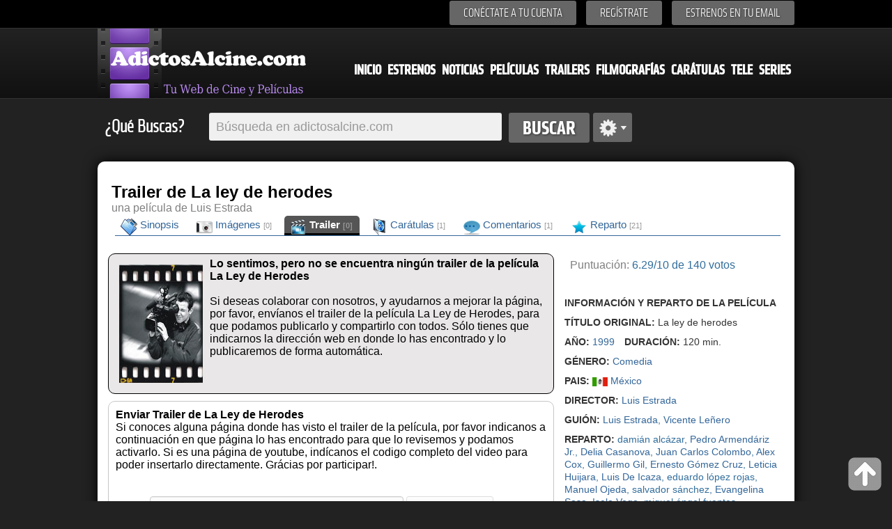

--- FILE ---
content_type: text/html; charset=iso-8859-1
request_url: https://www.adictosalcine.com/trailers/la-ley-de-herodes/10667/
body_size: 8281
content:
<!DOCTYPE HTML>
<html>
<head lang="es">
	<meta http-equiv="Content-Type" content="text/html; charset=ISO-8859-1" />
<head>
<title>Trailer de La ley de herodes (La ley de herodes) (2003) - Trailer de La ley de herodes - ver online el trailer de La ley de herodes - Adictosalcine.com</title>
<meta content="Trailer de La ley de herodes - ver online el trailer de La ley de herodes - video de La ley de herodes - capturas de la película La ley de herodes -  Luis Estrada y protagonizada por Damián Alcázar, Pedro Armendáriz Jr., Delia Casanova, Juan Carlos Colombo, Alex Cox, Guillermo Gil, Ernesto Gómez Cruz, Leticia Huijara, Luis de Icaza, Eduardo López Rojas, Manuel Ojeda, Salvador Sánchez, Evangelina Sosa, Isela Vega, Miguel Ángel Fuentes" name="description" />
<meta content="Película La ley de herodes, La ley de herodes, pelicula, Luis Estrada, Damián Alcázar, Pedro Armendáriz Jr., Delia Casanova, Juan Carlos Colombo, Alex Cox, Guillermo Gil, Ernesto Gómez Cruz, Leticia Huijara, Luis de Icaza, Eduardo López Rojas, Manuel Ojeda, Salvador Sánchez, Evangelina Sosa, Isela Vega, Miguel Ángel Fuentes" name="keywords" />
<meta content="peliculas,cine, estrenos,dvd,ocio, entretenimiento, cultura, peliculas, noticias" name="clasification" />

<meta content="Adictosalcine.com" name="author" />
<meta name="viewport" content="user-scalable=yes, width=device-width, height=device-height" />
<base href="https://www.adictosalcine.com/">

<link rel="shortcut icon" href="https://www.adictosalcine.com/images/16x16/favicon.ico" />
<link rel="apple-touch-icon" sizes="57x57" href="https://www.adictosalcine.com/images/film_logo.png" />
<link rel="apple-touch-icon" sizes="114x114" href="https://www.adictosalcine.com/images/film_logo.png" />
<link rel="apple-touch-icon" sizes="144x144" href="https://www.adictosalcine.com/images/film_logo.png" />
<link rel="stylesheet" type="text/css" href="https://www.adictosalcine.com/css/estilos.css" />
<link rel="stylesheet" type="text/css" href="https://www.adictosalcine.com/css/ventanas-modales.css">
<link rel="stylesheet" type="text/css" href="https://www.adictosalcine.com/css/tabs.css">
<link rel="stylesheet" href="https://www.adictosalcine.com/cookieconsent/cookieconsent.css" media="print" onload="this.media='all'">
<script defer src="https://www.adictosalcine.com/cookieconsent/cookieconsent.js"></script>
<script defer src="https://www.adictosalcine.com/cookieconsent/cookieconsent-init.js"></script>

<script async type="text/plain" src="https://www.adictosalcine.com/js/jquery-1.7.2.min.js"></script>

<script async type="text/plain" src="https://www.adictosalcine.com/swf/swfobject.js"></script>
<script async src="https://www.adictosalcine.com/jquery/lightbox/js/lightbox-2.6.min.js"></script>
<link href="https://www.adictosalcine.com/jquery/lightbox/css/lightbox.css" rel="stylesheet" />

<script async type="text/plain" src="https://www.adictosalcine.com/js/jquery.cycle.js"></script>
<script async type="text/plain" src="https://www.adictosalcine.com/js/aplicaciones.js"></script>
<script async type="text/plain" src="https://www.adictosalcine.com/js/jquery.raty.js"></script>
<script async type="text/plain" src="https://www.adictosalcine.com/js/ventanas-modales.js"></script>



</head>
<body>
<div id="barra-superior">
<div class="interior">
<div class="menu-superior">
<ul>
<!--<li><span id="login">Conéctate a tu cuenta</span></li> -->
<li><a href="#" id="login" class="tipo-boton-superior">Conéctate a tu cuenta</a></li>
<li><a href="registrar.php" class="tipo-boton-superior">Regístrate</a></li>
<li><a href="#" id="boletin" class="tipo-boton-superior">Estrenos en tu email</a></li>
</ul>
<div id="formulario-login">
<span class="flecha-arriba"></span>
<div class="tipo-formulario-flotante">
<form action="https://www.adictosalcine.com/login.php" method="post">
<div class="titulo-gris" id="vacio1">E-mail</div>
<input type="text" id="email" name="email_login"/>
<div class="titulo-gris" id="vacio2">Cotraseña</div>
<input type="password" id="password" name="clave_login"/>
<div class="enlace-formulario" ><a id="recupera" href="#">¿Olvidaste tu contraseña?</a> | <a href="https://www.adictosalcine.com/activar.php">Activar cuenta</a></div>
<input type="submit" id="vacio3" value="ENTRA" />
</form>
</div></div>
<div id="formulario-recupera">
<span class="flecha-arriba"></span>
<div class="tipo-formulario-flotante">
<form action="" method="post" target="_blank"> <!-- Si cambias los id aquí, avísame para modificar el script-->
<div class="titulo-gris" id="vacio12">¿Has olvidado tu contraseña?</div>
<div class="subtitulo-recupera" id="vacio13">Introduce tu dirección de correo y te la enviamos de nuevo</div>
<input type="text" id="email2" />
<div id="vacio14"></div>
<input type="submit" id="vacio4" value="ENVIAR" />
</form>
</div>
</div>

<div id="formulario-boletin">
<span class="flecha-arriba"></span>
<div class="tipo-formulario-flotante2" id="vacio5">
<form action="https://www.emaildiario.com/alta_adictosalcine.php" method="post" target="_blank">
<input type="hidden" name="action" value="subscribe"/>
<div class="titulo-gris" id="vacio6">Recibe los estrenos cada Semana</div>
<div class="subtitulo-recupera" id="vacio7">Introduce tu dirección de correo y recibe los estrenos semanales.</div>
<input type="text" id="email3" name="useremail" class="input-boletin" placeholder="Introduce tu Email" value=""/>
<div class="subtitulo-recupera" id="vacio8"><input type="checkbox" id="check-boletin" checked="checked"/> <span class="top-10" id="vacio9">Acepto las <a href="https://www.emaildiario.com/condiciones.php" class="negro13a" target="_blank">condiciones de uso</a> del servicio de Emaildiario.com.</span></div>

<div id="vacio10"></div>
<input type="submit" id="vacio11" value="ENVIAR" class="input-boton" />
</form>
</div>
</div>
</div>


</div>
</div>
<div id="cabecera">
<div class="interior">
<!-- <span class="logo"></span> -->
<div id="el-menu">
<div id="menu-logo"><a href="https://www.adictosalcine.com/"><img src="https://www.adictosalcine.com/images/logo.png" alt="AdictosAlcine.com" /></a></div>
<div id="menu-cabecera">
<ul>
<li><a href="https://www.adictosalcine.com/index.php">Inicio</a></li>
<li><a href="https://www.adictosalcine.com/estrenos/">Estrenos</a></li>
<li><a href="https://www.adictosalcine.com/noticias/">Noticias</a></li>
<li><a href="https://www.adictosalcine.com/peliculas/">Películas</a></li>
<li><a href="https://www.adictosalcine.com/trailers/">Trailers</a></li>
<li><a href="https://www.adictosalcine.com/filmografias/">Filmografías</a></li>
<li><a href="https://www.adictosalcine.com/caratulas/">Carátulas</a></li>
<li><a href="https://www.adictosalcine.com/programacion-de-television/">Tele</a></li>
<li><a href="https://www.adictosalcine.com/series/">Series</a></li>
</ul>
</div>
</div>
</div>
</div>
</header>

<div id="buscador" class="interior">
<p class="titulo-left">¿Qué Buscas?</p>
<form action="https://www.adictosalcine.com/peliculas/">
<div id="conjunto-superior">
<input class="left" type="text" name="busqueda" id="el-buscador" value="" placeholder="Búsqueda en adictosalcine.com"/>
<input class="left" type="submit" value="Buscar" id="boton-buscar" />
</form>
<span class="left" id="avanzado"></span>
</div>
<div id="busqueda-avanzada">
<div id="busqueda-avanzada-interior">
<div id="titular-busqueda">
<div class="titulo-busqueda" id="laterales1">Búsqueda avanzada</div>
<div class="opciones-lateral" id="laterales">
Selecciona en donde deseas Búscar</div>
</div>
<form action="https://www.adictosalcine.com/buscar.php">
<input type="submit" value="Google" id="boton-buscar" style="float: left; margin: 5px;"/>
</form>
<form action="https://www.adictosalcine.com/filmografias/">
<input type="submit" value="Filmografias" id="boton-buscar" style="float: left; margin: 5px;"/>
</form>
<form action="https://www.adictosalcine.com/noticias/">
<input type="submit" value="Noticias" id="boton-buscar" style="float: left; margin: 5px;"/>
</form>
<form action="https://www.adictosalcine.com/trailers/">
<input type="submit" value="Trailers" id="boton-buscar" style="float: left; margin: 5px;"/>
</form>
<form action="https://www.adictosalcine.com/caratulas/">
<input type="submit" value="Carátulas" id="boton-buscar" style="float: left; margin: 5px;"/>
</form>
<form action="https://www.adictosalcine.com/listado-usuarios/">
<input type="submit" value="Usuarios" id="boton-buscar" style="float: left; margin: 5px;"/>
</form>
<form action="https://www.adictosalcine.com/programacion-de-television/">
<input type="submit" value="Televisión" id="boton-buscar" style="float: left; margin: 5px;"/>
</form>
<form action="https://www.adictosalcine.com/series/">
<input type="submit" value="Series" id="boton-buscar" style="float: left; margin: 5px;"/>
</form>

</div>
</div>

</div>
<div id="publicidad-lateral-izquierda">
<!-- Publicidad lateral izquierda -->
</div>
<div id="publicidad-lateral-derecha">
<!-- Publicidad lateral derecha -->
</div><div id="publicidad-horizontal" class="interior">
<div id="publicidad-horizontal-interior">
<!-- 728x90-->
<ins data-revive-zoneid="1" data-revive-id="2ca7f867aebe02514c71d9345a7e26f4"></ins>
<script async src="//ads.publiservicio.com/www/delivery/asyncjs.php"></script>

</div>
</div>

<section>
		<div id="contenido" class="interior">


			<div id="contenido-pelicula">
		<div id="contenido-pelicula-superior">
            <div id="contenido-pelicula-izquierda">
            
            
<div id="contenido-pelicula-titulo"><h1>Trailer de La ley de herodes</h1>
            
				<span id="texto-20">una película de Luis Estrada                 
                </span></div>
			</div>
			<div id="contenido-menu-pelicula">
				
				<div id="contenido-pelicula-menu2">
					<div id="opciones-pelicula-menu2">
                    <ul>
							<li><a href="https://www.adictosalcine.com/peliculas/la-ley-de-herodes/10667/"> <img src="https://www.adictosalcine.com/images/24x24/movies-folder-icon.png" width="24" height="24" align="left" border="0"/>&nbsp;Sinopsis</a></li>
							<li><a href="https://www.adictosalcine.com/imagenes/pelicula/la-ley-de-herodes/10667/"><img src="https://www.adictosalcine.com/images/24x24/Pictures-Library-icon.png" width="24" height="24" align="left" border="0"/>&nbsp;Imágenes <em>[0]</em></a></li>
							<li class="active"><a href="https://www.adictosalcine.com/trailers/la-ley-de-herodes/10667/"><img src="https://www.adictosalcine.com/images/24x24/Movies-icon.png" width="24" height="24" align="left" border="0"/>&nbsp;Trailer <em>[0]</em></a></li>
							<li><a href="https://www.adictosalcine.com/caratulas/pelicula/la-ley-de-herodes/10667/"><img src="https://www.adictosalcine.com/images/24x24/Disk-icon.png" width="24" height="24" align="left" border="0"/>&nbsp;Carátulas <em>[1]</em></a></li>
							<li><a href="https://www.adictosalcine.com/comentarios/pelicula/la-ley-de-herodes/10667/"><img src="https://www.adictosalcine.com/images/24x24/Comment-icon.png" width="24" height="24" align="left" border="0"/>&nbsp;Comentarios <em>[1]</em></a></li>
                            <li><a href="https://www.adictosalcine.com/reparto/pelicula/la-ley-de-herodes/10667/"><img src="https://www.adictosalcine.com/images/24x24/star_full.png" width="24" height="24" align="left" border="0"/>&nbsp;Reparto <em>[21]</em></a></li>
          						</ul>
						
					</div>				
				</div>
				
			</div>
		</div>
		
		
		<!-- zona que debe cambiar por cada seccion del menu -->
		<section>
			<div id="infopelicula">
				<div id="infopelicula-izquierda">

<div id="aviso-gris">
<img src="images/sin_imagen120x170-1.jpg" alt="" width="120" height="170" border="0" align="left" title="No encontramos ningún trailer de La Ley de Herodes" style="padding: 10px;"> <strong>Lo sentimos, pero no se encuentra ningún trailer de la película La Ley de Herodes</strong>
<br /><br />
Si deseas colaborar con nosotros, y ayudarnos a mejorar la página, por favor, envíanos el trailer de la película La Ley de Herodes, para que podamos publicarlo y compartirlo con todos. Sólo tienes que indicarnos la dirección web en donde lo has encontrado y lo publicaremos de forma automática.<br />
</div>

<div id="panel-relacionadas">
<b>Enviar Trailer de La Ley de Herodes</b><br />
Si conoces alguna página donde has visto el trailer de la película, por favor indicanos a continuación en que página lo has encontrado para que lo revisemos y podamos activarlo. Si es una página de youtube, indícanos el codigo completo del video para poder insertarlo directamente.  Grácias por participar!.
<br />
<form action="trailers/pelicula/la-ley-de-herodes/10667/" method="post" name="nuevo_trailer" id="nuevo_trailer">
<input type="hidden" name="enviar_trailer" value="si" />
<br /><br />
Trailer <input type="text" name="url_trailer" id="url_trailer" size="25" value="" class="btn" style="width: 350px;" required=""/>
<input type="submit" value="Enviar el Trailer" class="btn" />
</form>
</div>
<br />
<section>
							<a name="comentarios"></a>
                            <br />
							<div class="zona-nuevos-comentarios">
<div class="tipo-seccion3">
<div class="tangencial-pelicula-titulo">
                  Comentarios de la película &ldquo;La Ley de Herodes&rdquo;
                      </div>
                  <div class="tipo-seccion-contenido">
                     <div class="comentarios">
<div class='aviso-error'></div>                       
                         <div class="enviar-comentario">

<form action="https://www.adictosalcine.com/nuevo_comentario.php" method="post">
<input type="hidden" name="id_pelicula" value="10667"/>
<input type="hidden" name="url_regreso" value="/trailers/la-ley-de-herodes/10667/"/>
<input type="hidden" name="titulo_pelicula" value="La Ley de Herodes"/>
<input type="hidden" name="codseg" value="Mjg4OjA1"/>                                
                                    <img style="max-width:70px;max-height:70px" src="https://www.adictosalcine.com/usuarios/fotos/sin-foto70x70.png" style="vertical-align: top;"/> <textarea name="comentario" placeholder="Deja un comentario" required="" style="vertical-align: top;"></textarea> 

<img src="https://www.adictosalcine.com/gen_img_pass.php?cod=NDg4MA==&fondo=f6f6f6&tama=normal" alt="" width="180" height="25" border="0" /> <input type="text" name="seguridad" size="4" maxlength="4" style="width:40px;" type="text" Placeholder="" required=""/>                                                    <input name="nombre" maxlength="40" style="width:150px;" type="text" Placeholder="Su nombre.."/>
                                    <br /><br />
<input type="checkbox" name="acepta"  value="acepta"  required=""/> Al añadir datos, entiendes y Aceptas las <a href="http://www.hgmnetwork.com/acerca-de/" target="_blank" id="azul2">Condiciones de uso del Web</a> y la <a href="http://www.hgmnetwork.com/acerca-de/#privacidad" target="_blank" id="azul2"> Política de Privacidad</a> para el uso del Web. Tu Ip es : 3.149.24.32<br /><br />                            
                            <button type="submit" class="btn" style="margin-top:0px; float:right;"><img src="https://www.adictosalcine.com/images/16x16/icon_comentarios.png" width="16" height="16" border="0" style="border: 0 !important; vertical-align: middle;"/> <strong style="color: #303030;">Comentar</strong></button>
                            </form>
                         </div>
                         
                                                  <br />
                         <hr />
                         <div class="comentarios-numero">1 comentarios. Página 1 de 1</div>
                          <div class="resto-comentarios">                            
                                                   
                            <div class="tipo-comentario">
                            <div class="imagen-comentario">
                                                                                    
                                                
                                                
                                                
                                                <div class="greenBorder" style="display: table; height: 50px; width:50px; #position: relative; overflow: hidden;">
                                                <div style=" #position: absolute; #top: 50%;display: table-cell; vertical-align: middle;">
                                                  <div class="greenBorder" style=" #position: relative; #top: -50%">
                                                    <div class="avatar-ejem3"><img alt="comentario-maria guerrero" title="comentario-maria guerrero" src="https://www.adictosalcine.com/usuarios/fotos/sin-foto70x70.png" style="border: 0px !important;"/></div> 
                                                  </div>
                                                </div>
                                              </div>
                                                            <a href="https://www.adictosalcine.com/votar_comentario.php?id=13160&voto=positivo&regreso=/trailers/la-ley-de-herodes/10667/" title="Voto Positivo a este comentario"><div class="votar-flecha-up"></div></a>
                    <div class="votar-valor">-17</div>
                    <a href="https://www.adictosalcine.com/votar_comentario.php?id=13160&voto=negativo&regreso=/trailers/la-ley-de-herodes/10667/" title="Voto Negativo a este comentario"><div class="votar-flecha-down"></div></a> 
                                       
                                        </div>
                    
                                            <div class="el-comentario">
                                                                                                        <div class="datos"> <img src="https://www.adictosalcine.com/images/banderas/136.gif" alt="" width="16" height="11" border="0" align="absmiddle"> <span class="nick">invitado-comentario-maria guerrero 21/10/2007 00:00:00</span>
                                                                                                                </div>
                                                         
                                                
                                                <div class="comment"><p>Es una pelicula demasiado fuerte para mostrar un sistema de corrupcion por mucho tiempo el poder de un partido politico sin detencion alguna increible pero cierto. Que tristeza que la corrupcion se siga dando ejemplo no importa a cuantos partidos se cambien la corrupcionpersiste si no pregunten a Vicente fox. </p></div>
                                            </div>    
                            </div>
                                                  
                         <!-- Paginacion -->
                         
                         
                                                     
                         
                         <!-- Fin de paginacion -->
                                                  
                         </div>
                                           </div>
                </div>
               </div>

								
								


							</div>

							</section><div id="panel-relacionadas">
			<div id="panel-relacionadas-titulo">
				Noticias de la película &ldquo;La Ley de Herodes &rdquo; 
			</div>
			<div id="panel-relacionadas-lista">
<span id="azul2" style="font-size: 14px;">				
                
              lo sentimos actualmente no hay noticias de la película La Ley de Herodes                
                </ul>				
			</span>
            </div>
		
		</div>				
        
                </div>
                
                                
                
				<div id="infopelicula-derecha">

<div id="publicidad-horizontal-interior">                
					<div id="las-estrellas" style="margin-left: 55px;">
                    						<div id="star8">&nbsp;&nbsp;&nbsp;</div>
							<script type="text/javascript">
							  $(document).ready(function() {
							  
								/*	$('#star').raty({number:10, score:7}); */
									
									$('#star8').raty({
						                                                    half     : true,
									  size     : 36,
									  starHalf : 'https://www.adictosalcine.com/images/star-half-big.png',
									  starOff  : 'https://www.adictosalcine.com/images/star-off-big.png',
									  starOn   : 'https://www.adictosalcine.com/images/star-on-big.png',
									  number:10,
									  score:6.2857142857143,
                                      noRatedMsg: "La película La ley de herodes, no ha sido votada, Vótala!!",
                                      hints: ['Valoración: Malísima','Valoración: Muy Mala','Valoración: Mala','Valoración: Regular', 'Valoración: Normal', 'Valoración: se puede ver','Valoración: Buena', 'Valoración: Muy Buena', 'Valoración: Excelente','Valoración: Peliculón'],
                                      click: function(score, evt) {
  //alert('ID: ' + $(this).attr('id') + "\nscore: " + score + "\nevent: " + evt);
window.location.href='https://www.adictosalcine.com/votar_pelicula.php?cod=10667&valor='+score +'&volver=https://www.adictosalcine.com/peliculas/la-ley-de-herodes/10667/&titulo_pelicula=La+ley+de+herodes&genero=9';    
  }

									});
						
								});
						  </script>
					</div>                
<div id="puntuacion2">
						<div id="puntuacion2-titulo"><span id="gris">&nbsp; Puntuación: </span> <span id="azul2"> 6.29/10 de 140 votos</span>  <br /><br /> </div> 
					</div>

</div><br />
<!-- 300x250-->
<ins data-revive-zoneid="3" data-revive-id="2ca7f867aebe02514c71d9345a7e26f4"></ins>
<script async src="//ads.publiservicio.com/www/delivery/asyncjs.php"></script>
<br /><br /><br />
<div id="otrainfo">
					<ul>
                    <li>
							<div id="otrainfo-titulo">
								<b>INFORMACIÓN Y REPARTO DE LA PELÍCULA</b></div>
						</li>
						<li>
							<div id="otrainfo-elemento">
								<b>TÍTULO ORIGINAL:</b> La ley de herodes</div>
						</li>

<li>
							<div id="otrainfo-elemento">
								<b>AÑO:</b> <span id="azul2"><a href="peliculas/del/1999/">1999</a></span> <span id="left10"><b>DURACIÓN:</b> 120 min.</span>
							</div>
						</li>
<li>
							<div id="otrainfo-elemento">
<b>GÉNERO:</b> <span id="azul2">
<a href="https://www.adictosalcine.com/peliculas/de/comedia/9/"> Comedia</a>                    
</span>
							</div>
						</li>
<li>
							<div id="otrainfo-elemento">
								<b>PAIS:</b> <span id="azul2"><a href="https://www.adictosalcine.com/peliculas/del/pais/mexico/15/"><img src="https://www.adictosalcine.com/images/banderas/mexico.gif" title="México" width="22" height="13" border="0" style="vertical-align: middle;" title="México"> México</a>                    
</span>
							</div>
						</li>
<li>
							<div id="otrainfo-elemento">
								<b>DIRECTOR:</b> <span id="azul2">
<a href="https://www.adictosalcine.com/filmografias/luis-estrada/145688/"> Luis Estrada</a>                              </span>
							</div>
						</li>
<li>
							<div id="otrainfo-elemento">
								<b>GUIÓN:</b> <span id="azul2">
<a href="https://www.adictosalcine.com/filmografias/luis-estrada/145688/"> Luis Estrada</a>, <a href="https://www.adictosalcine.com/filmografias/vicente-lenero/145689/"> Vicente Leñero</a>                    
							</div>
						</li>                        

						<li>
							<div id="otrainfo-elemento">
								<b>REPARTO:</b> <span id="azul2">
damián alcázar, <a href="https://www.adictosalcine.com/filmografias/pedro-armendariz-jr/6119/"> Pedro Armendáriz Jr.</a>, <a href="https://www.adictosalcine.com/filmografias/delia-casanova/40009/"> Delia Casanova</a>, <a href="https://www.adictosalcine.com/filmografias/juan-carlos-colombo/11875/"> Juan Carlos Colombo</a>, <a href="https://www.adictosalcine.com/filmografias/alex-cox/32686/"> Alex Cox</a>, <a href="https://www.adictosalcine.com/filmografias/guillermo-gil/32691/"> Guillermo Gil</a>, <a href="https://www.adictosalcine.com/filmografias/ernesto-gomez-cruz/46613/"> Ernesto Gómez Cruz</a>, <a href="https://www.adictosalcine.com/filmografias/leticia-huijara/46585/"> Leticia Huijara</a>, <a href="https://www.adictosalcine.com/filmografias/luis-de-icaza/266/"> Luis De Icaza</a>, eduardo lópez rojas, <a href="https://www.adictosalcine.com/filmografias/manuel-ojeda/9263/"> Manuel Ojeda</a>, salvador sánchez, <a href="https://www.adictosalcine.com/filmografias/evangelina-sosa/47854/"> Evangelina Sosa</a>, <a href="https://www.adictosalcine.com/filmografias/isela-vega/26372/"> Isela Vega</a>, miguel ángel fuentes                              </span>
							</div>
						</li>
					<li>
							<div id="otrainfo-elemento">
								<b>PRODUCTOR:</b> <span id="azul2">
<a href="https://www.adictosalcine.com/filmografias/luis-estrada/145688/"> Luis Estrada</a>							</div>
						</li>
<li>
							<div id="otrainfo-elemento">
								<b>PRODUCTORA:</b> <span id="azul2">
<a href="https://www.adictosalcine.com/todas-las-peliculas-de-Desconocido/"> Desconocido</a>							</div>
						</li>                        
                        	<li>
							<div id="otrainfo-elemento">
								<b>MÚSICA:</b> <span id="azul2">
<a href="https://www.adictosalcine.com/filmografias/santiago-ojeda/145691/"> Santiago Ojeda</a>							</div>
						</li>
                        <li>
							<div id="otrainfo-elemento">
								<b>FOTOGRAFÍA:</b> <span id="azul2">
<a href="https://www.adictosalcine.com/filmografias/norman-christianson/145690/"> Norman Christianson</a>                                </span> 
							</div>
						</li>
    <li>
							<div id="otrainfo-elemento">
								<b>MONTAJE:</b> <span id="azul2">
desconocido                                </span> 
							</div>
						</li>
	<li>
							<div id="otrainfo-elemento">
								<b>DIRECCIÓN ARTÍSTICA:</b> <span id="azul2">
desconocido                                </span> 
							</div>
						</li>
                        
						<li>
							<div id="otrainfo-elemento">
								<b>FECHA DE ESTRENO:</b> <span id="azul2">
<a href='estrenos-de-Julio-de-2003/'>Miercoles, 23 de Julio del 2003</a>                                
                                </span>
							</div>
						</li>
						<li>
							<div id="otrainfo-elemento">
								<b>CALIFICACIÓN:</b> <span id="azul2">
        Desconocida<br /><br />
<form name="clasificar_pelicula" id="clasificar_pelicula" method="post" action="clasificar_pelicula.php">
  <input type="hidden" name="url" value="https://www.adictosalcine.com/peliculas/la-ley-de-herodes/10667/" />
  <input type="hidden" name="titulo" value="La ley de herodes" />
  <input type="hidden" name="pelicula" value="10667" />
  <input type="hidden" name="genero" value="9" />
  <b>¡Ayúdamos a mejorar esta película y clasifícala!<br />
¿Que clasificación le darias?</b>
  <select name="clasificacion_peli" size="1" onChange="document.forms.clasificar_pelicula.submit();" style="height:28px; font-size: 13px;">
	<option value="-1">No la he visto</option>
	<option value="0">Todos los Públicos</option>
	<option value="7">No rec. menores de 7 años</option>
	<option value="13">No rec. menores de 13 años</option>
    <option value="15">No rec. menores de 15 años</option>    
	<option value="18">No rec. menores de 18 años</option>
</select>
</form>
</span>
							</div>
						</li>
                        					
<li>
							<div id="otrainfo-elemento">
					<b>VISITAS:</b> <span id="azul2">13,159                                </span>
							</div>
						</li>
                        					
                    </ul>
<br />                    
						
					</div><div id="panel-compartir">
						<h3>Últimas búsquedas realizadas</h3>
						<div class="tangencial-interior">
							<div class="tangencial-noticias">
								<ul>

									<li style="display: inline; margin: 5px; line-height: 30px;">
										<span class="elemento-noticia-titulo"><a href="https://www.adictosalcine.com/peliculas/?busqueda=gritos en el pasillo">gritos en el pasillo</a>, </span>
										
									</li>
									

									<li style="display: inline; margin: 5px; line-height: 30px;">
										<span class="elemento-noticia-titulo"><a href="https://www.adictosalcine.com/peliculas/?busqueda=biagio">biagio</a>, </span>
										
									</li>
									

									<li style="display: inline; margin: 5px; line-height: 30px;">
										<span class="elemento-noticia-titulo"><a href="https://www.adictosalcine.com/peliculas/?busqueda=The Stranger">The Stranger</a>, </span>
										
									</li>
									

									<li style="display: inline; margin: 5px; line-height: 30px;">
										<span class="elemento-noticia-titulo"><a href="https://www.adictosalcine.com/peliculas/?busqueda=cupido">cupido</a>, </span>
										
									</li>
									

									<li style="display: inline; margin: 5px; line-height: 30px;">
										<span class="elemento-noticia-titulo"><a href="https://www.adictosalcine.com/peliculas/?busqueda=Two for the Road">Two for the Road</a>, </span>
										
									</li>
									

									<li style="display: inline; margin: 5px; line-height: 30px;">
										<span class="elemento-noticia-titulo"><a href="https://www.adictosalcine.com/peliculas/?busqueda=spill">spill</a>, </span>
										
									</li>
									

									<li style="display: inline; margin: 5px; line-height: 30px;">
										<span class="elemento-noticia-titulo"><a href="https://www.adictosalcine.com/peliculas/?busqueda=Limbo">Limbo</a>, </span>
										
									</li>
									

									<li style="display: inline; margin: 5px; line-height: 30px;">
										<span class="elemento-noticia-titulo"><a href="https://www.adictosalcine.com/peliculas/?busqueda=mas alla del apocalipsis">mas alla del apocalipsis</a>, </span>
										
									</li>
									

									<li style="display: inline; margin: 5px; line-height: 30px;">
										<span class="elemento-noticia-titulo"><a href="https://www.adictosalcine.com/peliculas/?busqueda=esfera">esfera</a>, </span>
										
									</li>
									

									<li style="display: inline; margin: 5px; line-height: 30px;">
										<span class="elemento-noticia-titulo"><a href="https://www.adictosalcine.com/peliculas/?busqueda=David">David</a>, </span>
										
									</li>
									

									<li style="display: inline; margin: 5px; line-height: 30px;">
										<span class="elemento-noticia-titulo"><a href="https://www.adictosalcine.com/peliculas/?busqueda=Stronger">Stronger</a>, </span>
										
									</li>
									

									<li style="display: inline; margin: 5px; line-height: 30px;">
										<span class="elemento-noticia-titulo"><a href="https://www.adictosalcine.com/peliculas/?busqueda=Flecha">Flecha</a>, </span>
										
									</li>
									

									<li style="display: inline; margin: 5px; line-height: 30px;">
										<span class="elemento-noticia-titulo"><a href="https://www.adictosalcine.com/peliculas/?busqueda=hawks">hawks</a>, </span>
										
									</li>
									

									<li style="display: inline; margin: 5px; line-height: 30px;">
										<span class="elemento-noticia-titulo"><a href="https://www.adictosalcine.com/peliculas/?busqueda=Metello">Metello</a>, </span>
										
									</li>
									

									<li style="display: inline; margin: 5px; line-height: 30px;">
										<span class="elemento-noticia-titulo"><a href="https://www.adictosalcine.com/peliculas/?busqueda=El marido de mi hermana">El marido de mi hermana</a>, </span>
										
									</li>
									

									<li style="display: inline; margin: 5px; line-height: 30px;">
										<span class="elemento-noticia-titulo"><a href="https://www.adictosalcine.com/peliculas/?busqueda=elisa y marcela">elisa y marcela</a>, </span>
										
									</li>
									

									<li style="display: inline; margin: 5px; line-height: 30px;">
										<span class="elemento-noticia-titulo"><a href="https://www.adictosalcine.com/peliculas/?busqueda=hurry">hurry</a>, </span>
										
									</li>
									

									<li style="display: inline; margin: 5px; line-height: 30px;">
										<span class="elemento-noticia-titulo"><a href="https://www.adictosalcine.com/peliculas/?busqueda=zarafa">zarafa</a>, </span>
										
									</li>
									

									<li style="display: inline; margin: 5px; line-height: 30px;">
										<span class="elemento-noticia-titulo"><a href="https://www.adictosalcine.com/peliculas/?busqueda=misterio en el barco perdido">misterio en el barco perdido</a>, </span>
										
									</li>
									

									<li style="display: inline; margin: 5px; line-height: 30px;">
										<span class="elemento-noticia-titulo"><a href="https://www.adictosalcine.com/peliculas/?busqueda=perfil">perfil</a>, </span>
										
									</li>
									

									<li style="display: inline; margin: 5px; line-height: 30px;">
										<span class="elemento-noticia-titulo"><a href="https://www.adictosalcine.com/peliculas/?busqueda=Smoke">Smoke</a>, </span>
										
									</li>
									

									<li style="display: inline; margin: 5px; line-height: 30px;">
										<span class="elemento-noticia-titulo"><a href="https://www.adictosalcine.com/peliculas/?busqueda=g.i.joe">g.i.joe</a>, </span>
										
									</li>
									

									<li style="display: inline; margin: 5px; line-height: 30px;">
										<span class="elemento-noticia-titulo"><a href="https://www.adictosalcine.com/peliculas/?busqueda=tsotsi">tsotsi</a>, </span>
										
									</li>
									

									<li style="display: inline; margin: 5px; line-height: 30px;">
										<span class="elemento-noticia-titulo"><a href="https://www.adictosalcine.com/peliculas/?busqueda=Zohan">Zohan</a>, </span>
										
									</li>
									

									<li style="display: inline; margin: 5px; line-height: 30px;">
										<span class="elemento-noticia-titulo"><a href="https://www.adictosalcine.com/peliculas/?busqueda=nueva">nueva</a>, </span>
										
									</li>
									
									
									
									
								</ul>
							</div>
						</div>
</div>                

              	

				</div>
			</div>	
		</section>
		
		<!-- fin de zona a cambiar -->
		</div> 
	</div>
	</section>

		
        <div id="pie" class="interior">
<div id="recientes" class="left-10">
					<h3>Últimas Películas, documentales o series que se han visto</h3>
				        
					<article>
						<div class="tipo-reciente">
							<a href="https://www.adictosalcine.com/peliculas/blinkende-lygter/31664/"><img src="https://www.adictosalcine.com/ver-caratula/de-pelicula/blinkende-lygter/31664/1/0/" alt="Blinkende lygter" title="Blinkende lygter"/></a>
						</div>
					</article>
					<article>
						<div class="tipo-reciente">
							<a href="https://www.adictosalcine.com/peliculas/la-hija-de-todas-las-rabias/44246/"><img src="https://www.adictosalcine.com/ver-caratula/de-pelicula/la-hija-de-todas-las-rabias/44246/1/0/" alt="La hija de todas las rabias" title="La hija de todas las rabias"/></a>
						</div>
					</article>
					<article>
						<div class="tipo-reciente">
							<a href="https://www.adictosalcine.com/peliculas/la-teta-asustada/16697/"><img src="https://www.adictosalcine.com/ver-caratula/de-pelicula/la-teta-asustada/16697/1/0/" alt="La teta asustada" title="La teta asustada"/></a>
						</div>
					</article>
					<article>
						<div class="tipo-reciente">
							<a href="https://www.adictosalcine.com/peliculas/gritos-en-el-pasillo/27282/"><img src="https://www.adictosalcine.com/ver-caratula/de-pelicula/gritos-en-el-pasillo/27282/1/0/" alt="gritos en el pasillo" title="gritos en el pasillo"/></a>
						</div>
					</article>
					<article>
						<div class="tipo-reciente">
							<a href="https://www.adictosalcine.com/peliculas/prestamela-esta-noche/8891/"><img src="https://www.adictosalcine.com/ver-caratula/de-pelicula/prestamela-esta-noche/8891/1/0/" alt="Préstamela esta noche" title="Préstamela esta noche"/></a>
						</div>
					</article>
					<article>
						<div class="tipo-reciente">
							<a href="https://www.adictosalcine.com/peliculas/sobre-ruedas/42320/"><img src="https://www.adictosalcine.com/ver-caratula/de-pelicula/sobre-ruedas/42320/1/0/" alt="Sobre ruedas" title="Sobre ruedas"/></a>
						</div>
					</article>
					<article>
						<div class="tipo-reciente">
							<a href="https://www.adictosalcine.com/peliculas/con-air/2019/"><img src="https://www.adictosalcine.com/ver-caratula/de-pelicula/con-air/2019/1/0/" alt="Con air" title="Con air"/></a>
						</div>
					</article>
					<article>
						<div class="tipo-reciente">
							<a href="https://www.adictosalcine.com/peliculas/tres-enamoradas/21263/"><img src="https://www.adictosalcine.com/ver-caratula/de-pelicula/tres-enamoradas/21263/1/0/" alt="tres enamoradas" title="tres enamoradas"/></a>
						</div>
					</article>
					<article>
						<div class="tipo-reciente">
							<a href="https://www.adictosalcine.com/peliculas/comando-hamilton/11906/"><img src="https://www.adictosalcine.com/ver-caratula/de-pelicula/comando-hamilton/11906/1/0/" alt="Comando Hamilton" title="Comando Hamilton"/></a>
						</div>
					</article>
					<article>
						<div class="tipo-reciente">
							<a href="https://www.adictosalcine.com/peliculas/el-efecto-darma/44548/"><img src="https://www.adictosalcine.com/ver-caratula/de-pelicula/el-efecto-darma/44548/1/0/" alt="El efecto Darma" title="El efecto Darma"/></a>
						</div>
					</article>
					<article>
						<div class="tipo-reciente">
							<a href="https://www.adictosalcine.com/peliculas/mujercitas/42644/"><img src="https://www.adictosalcine.com/ver-caratula/de-pelicula/mujercitas/42644/1/0/" alt="Mujercitas" title="Mujercitas"/></a>
						</div>
					</article>
					
				</div>
</div>              <footer>
<div id="pie" class="interior">
		<div align="center"><h3>El cine, para algunos el septimo arte, para otros el primero, para ellos, los adictos al cine, es esta web...</h3></div>
		</div>
		<div id="barra-inferior">
			<div class="interior">
				<div class="centrado">
				© 2000-2026 <a href="https://www.hgmnetwork.com" class="linkgris13">HGM Network</a> - <a href="copyright.php" class="linkgris13">Copyright Contenidos</a> - <a href="agencias.php" class="linkgris13">Agencias y Medios</a> - <a href="https://www.hgmnetwork.com/acerca-de/" class="linkgris13">Términos y Condiciones </a> - <a href="https://www.hgmnetwork.com/acerca-de/#AVISO-LEGAL" class="linkgris13">Protección de datos</a> - <a href="https://www.hgmnetwork.com/contacto/?asunto=Adictosalcine.com" class="linkgris13">Contacto</a>.
				</div>
			</div>
		</div>
	</footer>
<script type="text/javascript">
			//<![CDATA[
			jQuery(document).ready(function() {
				var a = '<div id="cookie-law-info-bar"><span>Utilizamos cookies propias y de terceros para garantizar el correcto funcionamiento del portal, recoger información sobre su uso, mejorar nuestros servicios y mostrarte publicidad personalizada basándonos en el análisis de tu tráfico. Puedes hacer click en \'ACEPTO\' para permitir el uso de estas cookies o en <a href=\"https://www.hgmnetwork.com/acerca-de/#cookies\" id=\"CONSTANT_OPEN_URL\"  class=\"cli-plugin-main-link\"  >política de Cookies</a> para obtener más información de los tipos de cookies que usamos y seleccionar cuáles aceptas o rechazas y como bloquearlas.  Al hacer uso de esta web, aceptas los términos de acuerdo con nuestra <a href=\"https://www.hgmnetwork.com/acerca-de/\" class=\"cli-plugin-main-link\">política de uso</a>. <a href=\"#\" id=\"cookie_action_close_header\"  class=\"medium cli-plugin-button cli-plugin-main-button\" >Acepto</a> </span></div>';
				var b = '{"animate_speed_hide":"500","animate_speed_show":"500","background":"#ffffff","border":"#387599","border_on":true,"button_1_button_colour":"#387599","button_1_button_hover":"#2d5e7a","button_1_link_colour":"#fff","button_1_as_button":true,"button_2_button_colour":"#333","button_2_button_hover":"#292929","button_2_link_colour":"#387599","button_2_as_button":false,"font_family":"inherit","notify_animate_hide":false,"notify_animate_show":true,"notify_div_id":"#cookie-law-info-bar","notify_position_horizontal":"right","notify_position_vertical":"bottom","showagain_tab":false,"showagain_background":"#fff","showagain_border":"#000","showagain_div_id":"#cookie-law-info-again","showagain_x_position":"100px","text":"#000000","show_once_yn":false,"show_once":"10000"}';
				cli_show_cookiebar(a,b);

							});
			//]]>
		</script>

<div id='IrArribadeltodo'>
<a href='#Arribadeltodo'><span></span></a>
</div>

<script type='text/javascript'>
//<![CDATA[
// Botón para Ir Arriba
//jQuery.noConflict();
jQuery(document).ready(function() {
jQuery("#IrArribadeltodo").hide();
jQuery(function () {
jQuery(window).scroll(function () {
if (jQuery(this).scrollTop() > 300) {
jQuery('#IrArribadeltodo').fadeIn();
//jQuery('#bajarventana').fadeIn();
} else {
jQuery('#IrArribadeltodo').fadeOut();
//jQuery('#bajarventana').fadeIn();
//jQuery('#bajarventana').fadeOut();
}
});
jQuery('#IrArribadeltodo a').click(function () {
jQuery('body,html').animate({
scrollTop: 0
}, 1200);
return false;
});
});
});
//]]>
</script>

</body>
</html>

--- FILE ---
content_type: text/html; charset=UTF-8
request_url: https://www.adictosalcine.com/ver-caratula/de-pelicula/blinkende-lygter/31664/1/0/
body_size: 5939
content:
���� JFIF  H H  �� C 


		
%# , #&')*)-0-(0%()(�� C



(((((((((((((((((((((((((((((((((((((((((((((((((((��  � d" ��              �� :     !1"AQaq�2��Bb�#$3Rr��T����              �� %        !1AQ"2aq��   ? �˭�jns%� yX��Z���� �I� �5y��Ə2rm��\YK�+j���)q�W4�I���P�L�!=èV���������f��r$4�2d����$��ޟ6�� �܃r������m.pۄ�^ߕX�#�ʏTE��i��hQu�)���;���ZG�WF@K:�rS��`��׎z��V�˧��o��T�-�]�E�6��+���n �����j�N��w�C��N��;�	���k��m@�.^�;1l���:A)�=2I�ֵ�S�,?�y
�\@ʒ~w]�� á�����D�FP� ��HIn8�9�I��m�4ޥ�4���/DrJ�S�t����0-��ӚjR/�dB ^)^�c��v[��e�G2l���v�q@�)�;@ܓ��+�ݷ(��ͻ�ege���6�T;�˟�m���,���UD���8ZwN&e��xvZ$]�ȐJ����tU�Q�5�ziע��4����e'>�Q��=�P1.%��J)��2P�K���pG99�weqxr+�1�s��
�$��� sF2�N޵�O4�R��>����8��rm7+���
s�R\
R���0i�}�l�@�R�"�-�H[
����1�1�}i�j���Xm�r�B�橉��M�M��)p��T��~*S^��݈���m�nr;O��TyP���T�~1E��%OmO��#�Z��(X.~
kB�>����y!>��m~�e�"Ê�)RT�ZW�N@#��lU�m��Fi��$�mP��rME�K��Y5��w�)XHq��k�����⳸昝�h���ϒ�U�z#A���ʒ}����#e��;��!)~� Q�!JKKRRH������X�u-р�_s��,r�����,S� �a_,눇xJ��B���Z�iё� [mDܾP02NO��v�\��oK����yw-B��y��=)Ov�����{�	qdu(H$��G}�] �	�F�x�v��h�F/&DW#���~��5u�7<tn�(�(0��d�2;���,w�<DyBQ��h������:���;5�-�J!.��R:
����B�*
4m���-Ѯ�SC� 	�Z��]�'�g<�)�9���K�W�jf�ԺJ$)d�$��`�03G]���m����$-9#4#�G���GF�)��NU���@���?��P�������(r��P������N	�=jV��-��JAJr3��5+�96�.�֯R����8�*Yئ��rxO�+{@�ex�?=�X�	+)���W�R*�|�&Gum�ӎ%n����H<OZf�qk�C��oM�^So7ᐵ�y$�R�����vJ�ԑ��-E�,U��.zUJq��ˎ�`�{���O�vC�iӠ͹�	��.򥑎O�`]4��Z6d�dW6D^��|��;OBj�Ghx��uώ���w��*��'�Q��&v�E-O�4�+Kw���/W����;��e�e��.�8)?���Cú^������9O|�6��o�2���ʷ��hHQ��nd�z���*䜎��i�Q4G�� <p�Dt� �I�P�Fq��"�"��[�I� L�3l�I�)�ྔ�!s<��[�*�Iΐ�N�o8[	NT�*� �g� �j��;��WH�2���ІԆ�9�9 ��U:{W5Q���-_Iaj>e6r
V� ����Δ���t�j��gv�v�ǆ�ͤS��D�ls�I��2Ŏ�wã���#9
����CO.��mv�!J0���' �����5u���I��K�)��G�u��дV8�1Q��}U;��ˌ]�]�)�"6�ᥜ$�Ry�c��-+R����Z
�THW����޾;:i�f11��.��:��-S%�2%���������U��\
��Cv��/F^�J�|��K��)��r$w�e�|�iH��R��8z5г��;@�ī��J���*��Kvs�燯��`- )���''���<����V��W9K���1v�QI�
Em���v�-��aM����J�i9अy���̽Q ���ӊyD��¶@2k7YZ��54v�5�C�������k�\qEKQ>�ު�����gG��o���W� ON���=x���.W{��)eCs��]�]M� �v8���PI�^�$�~84�Y����ʽ%	��y�3�mw��-INs�?j���2g��Ͳ�7$>�A'�g�փ���Y�� ĚH��a��� g�OS�
݃d��]}/8��2�V��v�R���e[��߸ц�JJ�Cx�I��2�-{T��
)N��Җ3\�+Ri$`{u�����"ۧ�-���4{�(��'>�����5��wK""+L){�a���>�i�-^7������B�ir��-r�:�ޥ���r���~B�␚�ƌ�0���^�ɶ�����>\.0�����A��N}�N����i.�/� �x��O�ǭv�M���E�խDb�<�N�Y�(+'hBI�*<�zdv�{�n�:L�I��9@-��q=~�6�S`�(]���)�R���$n9�\����Hn2�e�v��t�+jR �d�Ϧ)� ���Ϧ��FRq�}���bڎ�sv�w�[�-�n=ڸ��Uz���Nk��w���P�:�V�����i)7���G�å!H�u�!�[O������"��4X��]�8�q���Z�F�r�q����NJpܐ�۷�yY� ��ju��Z��	�!�c��$`��������Ɠ�E�g�j��i�*,�Ɍ��lO��-?n�]uE��t%̈��(im!,�~@zd㟭d��?��a*A����UVր�G�D�*t�}��ET�駠]uv��(��i�z;r(u��qE*���Z��j��5.���2#F���Si�Jܣ��H3`���ݬ+�ujm��1����8�P���� (}裴�U;Fk�Q����%)���c�F*44�E���=�.V�$+q�YN�-X�~��g����e�3˓9�J�Hp�$+nO�I�+�G�k�x�W[�a6$hm��N쨁��[z*����X�.CD��MY,(��TG���>���ɩt���t�Z�������H��SIĄ�#�<g�5�ݥ!M�Z�+�ǉR����PG�%�y	��|�兣�0㏺�ve	#�$���Y���aG�.J9iW��9��;�]�0F~�]/ZE�0�1���S�.)(n�^j���L�o��X(i�Ҕ�C)XW�1�V���Ձ�� �H���C�Һ~�5˄iΆ�,w�!$����z��pY?����s��ź��rv��R���ТDm����@��)Ā���]����D6�D6��N�F��M�R�t]Km�'o�\ ��!1���=�{�/��N=$_ U�x:�څ��֙�ׅ�iN��+zHO9�"�"�	�Eq�wӗdA��ߕ*RU�6A	=z�CH2{��j�GA����&+r��u�V�[.6�wK�T���~��ըK<%�e�w��Ț��l���f3o4��������]M|j�Y��^��-�6�����B�� �`�2zц��B�k�N��,� ���<��|�$�R�]][w��[o�%I��թ,����n�  �()�\����K�t��J\�b���m�%ԥE~��k]r'/M5f��n�y���Ki��F	p$sǐ�>�m~N�����b#O%ܫoh�~hV�>z{`�jS���߮J-'!��篠�\�����[���ӷ��ㆂJQ�V�� ����Wu�b�_"α�[\ۂ�0�IC�I��	�ǭ^1p�?]ͅ*Cn�*	���H}�(|����ϳ���-�$��&��tJIc��D6���Rv�`v�m��
엢4�N��}��������{o�0�̉5��&E
~GpF����?�N)A�[jl�`��b�]��N ���w�kKZזY����A��	s֥Â�V˹��u)�j��k+VU[��e�v� 1�[��(!<Q%=���&=?l-Gia9���?�S�Y�y˽����Gmփ�'I.��TZ����+�
O�x��yL]��h)8e �*d��VE��,��ㅃ����֬:��uv�I<gU�������s�}*J�Sͥ$aA)q�q���ئ�Ti����-���{�I�+��q�b-�'-=�6����q��W�cjM-X�%.�R����I47>;\S��)c'���D2��]r��W	D����;��j���O�M\Zu)�����r1Ҧ/g�[�?&��Y�A.%[���t5�\�v�S\�����Ь�����`���������>���+%iH\���Ʌ1����+n�0�S��ճ�h�mO��ܧT�x��hS{��c�B�fK�'`��'~�V�W��&�T�w,�z��>�(��l>,,�^A� p�cL�Rq@~0.���E�[���zR�>0�G	rFBo*�G� k��mZmJ�Ԥx����FR	Rp�~�'�
-��%�e^T���#� q[�ڽ�à�m�J=R0O�ͱq�ЖN܅pK�Ц�x6 ��dg#�U
��냁hR[o)Jq�}hk�;�Oe�uoocb�� �����=1�7�).8��NO����%�,�9-e	�nI�^8��+[�I��]�S2CK��SK�R�P}�w�/j0�{p��iq{� 	d}O ��U��j��ϝz5��)n\{�KS*��BR=�>�InX&.2Ry����ћ-�E�ZIm���� ~�V;�7�K3Rʚ�����iOl�*�w#\c?и� �v����s�$���>���^�Ssհm�iM;f}kB*�$�l<� 2��<�a�뜍�q���C���I[igΤ������L������5K�rB�s*Q\���%#?*�Joz�W��!��ʰ�pj�ONT���**O�S�Jܺ?�R����Ҋ��K���3��[���R�(@#*R?�\��ܧ�v�q\�-��ch% +�5t-�湳�6294��4=C�[��،�Hf"XK����r}�O���/��h���dB�1�}����)Z� #9��=jj�Ө�˶8��̲�+z[�L��������<Ѷ�b�?HI�q�S��!��CO�\�#N��	���B6-��=$��JR� �C�]��d�q�$F��[�NB~
6��u�P� ��6x��k=[���+e��ied�+*�)IZ��<�zq^ĉk����Ci�	iE��w0Ts�T�[��d��[�nBԕ)&����H8�������NX%~�_fgf_"ޟ��-��mHy�(u
$��1�Zov�tA{��f|qJT�vex�;I��&-�-��<ʙe�*eA��RW�e8O�ݎ~Mvaz��h�!����x�B�7���F�U��t=�t�T[B��iި�rq;�O���!)ʾ1�)����c�+BQ��������Z$0fu�ډ

})>ǭJ�� yD4��'�J2H�'-X��.ϭX8u\}�W����NA��*SP�����
oc����w�|�ސ�̙!.%j�^�*Rz����ˍ�e�Q%�al/�#$���<֘��	�a�)VR�3�=y*R�}���~��4���x��e��pqZ��5�am��'s����*Q����U��f�f+QZAB���<c t≿�(�_j��6ӭ��e*�88��J�vD��-�6��bGȭI)H6ڽ��J��{�)2#�O�R����

--- FILE ---
content_type: text/html; charset=UTF-8
request_url: https://www.adictosalcine.com/ver-caratula/de-pelicula/la-hija-de-todas-las-rabias/44246/1/0/
body_size: 4576
content:
���� JFIF  ` `  �� C 


�� C		��  � Z" ��               �� K      !1A"Qaq��#2B��b��&R��$%345EUVr�����������              �� #          !1"2ARa���   ? ���\�h3Z����4�a3H�i��s`6�r���=�$Xb�3��)�VoSY�YB��k�lv�.1��(�ա��
:y#�VI{-� �l�}�<nGNĹ�45����]$J4U,�_~�=G+^xɇ;���fn1���3�(��9�[��xֲ�C����+ĹFEM��S(��־�� k�bq�!!�����{�'�mxʡԫ�e><��=�<��-�GGW��Q�3Z�s��ca������ZL�ic)�`�����"���%�#E���~�7?<�q%49}J�F=e���������V�lo��\Q2��ϙ�Xز�X���E�~^�*���R=�U���y���UU��Ъ:*l~x���-�F�ok��8"�J��r5�,�
Xf�Z�ZC�5j�R������o�����x�\�����Xh*T�%s4Ѽv]A��"�{���EO湤ST�<N�"���#Ű;�0N[ŒC1��2�Y���P�X�*m��F���0Ou�̏��l�����⛱=�5�\��!c��*����4(^���w���W�QVI�,5h��)P���6��}��*,���㉼/#��O���2n��q�i��l�'��Y�2�P;��M�' lH�A���M��O0��h�ȺL���� �<�OӪOFU��뗼	7�;�LP�yȖ n;9"�pǭ�WQTyq��?�%�i��������0G��l��P�\�L;N!(�u0Q���������I��,H�H����Hx3u�'i���7k4�7an�=�H$m:���i�����sM��@V�-�\f [���Ehk��}XD�ӧ��k�͓�uŘM���V[Ƭ���,J���	c��uX��D{�>�\R�پ8��Rݛiddv��4�,6b6��)(8i�����\S��Jsm琝��}� �'i�e�a��rt��	b}�sQ�W�*\�U�B繦������xI7�N��ZM-T2kf��6�\���_݋Q��0P��Ɯo�����&A;�ydk�GX�n�n�c�>CO�;e�C����І{/t\�;c�������/4�x���j�wlʱE��l��P�@O;bֳ �/�j��/�����6�GDH4��!��ޑ���vY6MN���H���&������,G��k�,���FbV!}���.y*I��cQQjQ>C,��d(�#��.:X��C��rQ�'ugV*��_�c�Utup�������wWM��ܱ��_R�6�>�HHc!�m~�Ԥ��/کOT�S���j���pp�(d�@;��݂���,��|��զ�IWA7�Xoc��A��	~��>`a�MZ�A������q�9�7�����k�C^�	F��������݁���m���߂rE�Y�J���B�q6��6,m���6I�<٣O[3HҰ���{��-�ȸ~n"˖!�U�jY���� ������f�vr��^+�m{� u�ד��+��1v��u[����:�#����D^���#���P��Yw#�c�rz�]�I�J�0�ȇ�"��a���^���I�����Y�e�o����$���	�ъ$��i��g���-d�dW���lT��儙����Q��)�(�Er�9筁���:u6u�gY&u����VZ��t���#K�7�c�f9uE,��.�p�H����b��3�c�8":�Ƣ(�����[R׽ܦ�|.#��+�'V��}%)Λ{�e�	-�����aOI3����ű��-*���ǡ){�m��)T��W[m�m�7LZ�N6)J�M�uŏ��&c2�Y�)e:R�Gz~�����#�S4�B�>x�dk}����P��vQq6Q��?�D^��T�)��$^a�}����:��k���k3�#KG���)�j�-�E�� Z�����Y�Fe����f�"�gmF#}��z[��9��������$��MM��6����A/��-�}�1X�r,��::�\o�#��'X�"�  �`>#�J8�x�+Y�յ�m�7;x�b��ҢRQS��L��T.ck_�M�iM�H��&8r�ㆲ�?X�LU�F��S�}'��Ǖ�؎�Rk秣T,��ev�dҌ�,=���G��\T���2����:��\[��6���e�@Ԫ�s����Ti�Jۥͭ�8ώ&hrJ6�|��*���/�(#z���TS���QԠ������p��*�_g�=�$����`<�>�ʳ*|V������E;�������\��4�(c�X��m����xco7��ef�-��>�7�0��#g0j������P�q1���|1S'V��$OR�ܹ<��/#����d���+o+�C,���% �[�.j)�j�(�^���A� wA8Q��H�-٪?���"bK_��HQ���� 6�q��fYq��ARP�?���}����H=I� � �+���Y�feR���lM��&�C�2V�`W�-�)�W�*�/��+T�34.�k��k�̻���=؉�����+i���"j "��W�#�{V�TK<�Y�h�Iܝ�:B��69�j"����)S�S���A-�9a��5�!�m#Q�U��O�e"���mU:�y5�,T}�?a\0=5K��:t�|,Mj�U�̍ب`u`I?yobF	�2j
��x	+��J����-�ֺ��uI�������/W�j�;*H�`n,	�$�q:QqVVe�K=,.�R���@�>��� �*��-�֡Q2���qa�1o�k\�ǹ�Ҭ)
�@,[U���#�4��/�� I��Ќ�����Y@�zI,oϦ���3��dxT�W�x�%Z�!n��y�U�����Ye-I��9�F �7 �1��51�![e!������N��l�%j�Q�ʫ2��m`~8W�Q\�Ɬ䖛!��GW$R�FU���}(t����J��V8��1� #P� ��&�x�"ə������T�� kng���u����:�8��V�@i�qd�IY)b��]����D��h�Z�c��ݔ�sO9�y琅E�߲=�<�Y��Oa�q�)�� ��刴R:������)����F�����8�q]2�N���9���|�EU�꧂EQA(� ��7 �'�����8�k
v�� �������CjN�9��\G���H3h�JC�DLC�t���l_�U�V�H�F^�T������[�P$��P v'����"V`I�{�����]zQ�A�Y-n倾� ����'T��n�[�s��(2�J�3*��v���r,�+7ts�=�9�^���������6̆g��v� �u�,���"S��I�k�?��y�#'[)8$�&� �M�`�@8s:=^c��� [SF��o`?~R�<�J�M�J���� /�2��IgH��
������8�-��K�N��v}� ���a��|�޽k�۳�������i���WT��/���>�;]3���}��1�Ȳ�8��晏��a&ij&V:`��n�F�}���t�[I�E��L�x��KF�mn�ylp�S.�Y�qW���H��Mu��0,�\����9rì���'�3���O4�=�URAe	Ա�X�����z>�*�},0�̨���`a�����}��5����?��W�y@��OC'l�15��$����F��I�n� �\���6�ȥ��3ǒ��Q�Ɇ0㵎"����5�>S�s�25���֋/X`JGV�F�0�؍e�aȕK�j��G�����zG�����{R�$jŮ�&̮uُ[�b��ʏ�xK����)����S�ѣ�]M�;�Y�R�}�n	菉s^9~aMUG]SZ��z�(��T���A7=�ܰFc�/�R�K���	T��ժHU��%���ښ�I8EŹ�Wg��5R�$P��DU
������v&�B�cܟ<��lPT�U�V�7f'���y�%�o����(7�7¼�2*� ����zh�E�z�+TIrK���7Qk���{>�S@�FŻ���A�-l��M$�V��#�a�_���1��}~�t2a�p��nsO%.kW�Q��p����������Ui��sk�F��?���x&b8BB�b=�G���3�=���O���X��p��/{{F�o���� EJ�#��2؛� �h� ;��~��D� E/K,�� D�$�eG����)zX�?�H��v3���>�����HIs����~v3�T����BA� ���f3���_EOJ�Hn��� 8��v��-zTI՛��hQ�v3�.�����KҤ�}�|"�8�{B�n?�aw��c���F���J*�E���

--- FILE ---
content_type: text/html; charset=UTF-8
request_url: https://www.adictosalcine.com/ver-caratula/de-pelicula/la-teta-asustada/16697/1/0/
body_size: 9079
content:
���� JFIF  d d  �� C 


�� C		��  � Z ��            	 �� ; 	    !1AQ"aq�	#2BR���$3br������            �� 7      !1AQa"q������2B��#3R�$r��   ? xmΚX6u-���t�ڢ �YlN��	�2=5�j��B�i'H�sZ��8�j��!F������޶���UT�UL�M����I���Yμ��11ޅ�8p~�O)dz�a�ŵn�+��:�y�"��	��YrF>�s� ��`[�lq��=��Qݶ�a.��&5F�v�t�jM�EOg����:ie��y;�dNX��Q���-��M��H�۵$묥�ۅAVüo�j��f��3�
y�FHgu����s�yΔ`%k�V�4��I�m]�p�mLIU5ml���ċ�fT��<�t��$¤����q+���aL8�h���cx����O]�o��8�4Xp����&톁�G'�������7��B)�j��$)4�E��iv�?��a�"qXƭ��/� @ ��o_m�aޗ9f�����<8��_����p1��x>G:mh,�Qr��5j.�sl�\A���o�ڹ����sA$�k���F��$(��QG���u��v��) $I��*�O0�G7
Q���5өP��LѷdQ�?�	P���>\�=�@�O6�T���)�󧧅"w"������oM�;���)����6��������wecM9V�#S<�=u���ѼAߖMb�哈f��F�>��f�=���~�P��*[�6��؞z���G����>0��a@��NI�q�P��Ƥ)# ���w��R~��k�k�Q	u���J�DJ�ӌ@ڽuj�o���HӵEK٩�Y�4tw^�>��B�Ͼ�ÊWoh���c���<iM�[g~H"buf1���jg��on�A�����~�R�W+52�m�cgPr����h��Jea	ʋ?�I;�Xޔ�a�eo(��\!>��	*"|���]9�T���i�jG��׬t�<������>19,T��05O��)p[��W1I� ؁���V�� )��l�R���$�q��="���Qcܐ�u[$�{me2�<�"id�
�3(�y9����h�JK���Z����"�#�w �k	j󉶸e+�� �Q2u�=ղ� gh��UA�U4����J=��{}EW���H��8�#�9#$d��%�\Ԩ ��"0H�z����N��
P� ��g å8b�[��L��q����5�I�j&�T����^)Y�rya�qvO4�����B�������x�{;�[�+k�8O�I�H)%I�o�݅Y����(�j�h�U�I+Ya�%`�I.	��$��s�|�'� mJ\iQBp'�9=��4���CD�B\^T@�% _�#pM9n0���q�i.�to<�
�Hd#�אq�uQ��`����_�W�j�hs��O,�����8��W��*c�WS�S�����x�P�<�
�Y��~@ =Β�)�RRV��@����~�����mЭ-����QR�,�V�Q� �:̽h�HأAwFS���8�dpu�^Z�"�I��ej���j�����UKMX��\*2@�J���|���n�u�,I��v���_���#ғ����b �5�ft�g��WM�����2I	���c���=�i�����YR|�j�o�[�:\a���0~}io� ت����A{[�OXҡg��YY���*���1yun )$��{Wb�՗	X�OP"'�*�tS��*
i��V��4�OJ��4A�z�A�?���{��q^��1�ӥ6�mhk��:ca�
���i�6���
�mz��K<b�p������:R����@<�PsҬl�,x[%vͥB	�;w�@��7�����d�,RB#���S�XՃ �0�9�t�����J����gc�n՟o���奤�/��������]���T����{do�N|H�;e�`�$�I:��W�R��JTw3�mWJ��"�!%���0�z��ZOWї��K�&�[���㢚[|�Q
"=��H�;�� ��01{t��*t�9�?Z�6|�����\�S�����9�	�|:Opx`�ñ�W/�o�*�"� ��\�^p��d�L�r�L�mҖW�4�h��'rq�`7�Qv�47m�C[Y`���8U	����"2B�b��O�r2B���nV�Ap������d����ƥ�))�RJ�|��+Ň�5�:赏k�pG*I�X�&����n��#̎F3�Q����l4�ʓ�T����8��-�ӛH"����w�'n^\ё�E���aΪ9i�L.�?�	����zO�v�5�*���)Y�G%��89ϗ��S�-�����l���%m|��h3�� �;DW�����l�{�����!%\�2�rD�$A�gN`���q��	H�p�0�w_-+R�t��'p��ޖ�yo����Q]Z�X�f��)���vbރ�O:��R�lY�y�)	��PWԀ#�Ɵ1�k6٩����=,1��;�,�} :�JR��Y�v�I�Y��A�p�nੴ�f�m��0�Rjџ�%a�S汏!�rt�l(ɪa�j0Zs� ��AR���.�XЀ�����W�����:g���z�&w���r�{��ex*)`�V��/KW�(s��ϵ�(x9j@jiY���Qz=�,�f��;��W�[��	Gp$.	Y!p<�#�gȍ,��J�kB@ڜ�T+o0ԙp�����I��\)���MTLm@j�q��Z��6�i;�P�:���գ6����:@�ߵ��*7= �@)"�'���m0��I�Zw�h3���sI���Z�j����J;��t�EU���>���������G�	���� T�|����?LP:{5�+Զ�튥{@��>���1ǖ���1WKy��;��wQ��w�$[^�E"5%��K0��f��#t�AP0>�GQIS.���P�)�	$~uSI6���A��������,��h#S$��f�� ����Tݼ��*W�+&j.�U7���7ң�<��� �����T�4vѾk-t�x3�J��*�`v��k��U>_���+�^$�v$ʊ����׊�Q�?���Mh�s�긼�T��h,0�;c�Q��	�?���f����*�㫁d�Lr��S��K�[Q �#g�������-۞����\Z%DW��|��B|.�ȍG{jE0�Mx�Z��ɦ��fG��)��I��-�5n/S��ֺy+h>b�T�I	�D�}M �2��PiV��p���u-ET�q(i�@\�� �Έ���oF}M�)Kgj�U/��$�Ź=��'QV)V[S��f��Mr����Z:'��1��Y��a�P�k��iM6g����nn�߶�6X��u���B���4,8�����w(^� 8壃KhL��Q��y�|[f{�l[�v�O椉B�#��<g�zh?jaZ�w�}hÇ�e3�\�{�m��k����3,R��WPĝ�ll=�������F�O�@f�Ǘ�@���y�����_�=�Ueh�U��|#���'�����h-j �`�V�ΆB1� �9�i�f���GUPj�b��X���a�}΄
��S\��j+ڔ��uh{Ccy9�:�z���f�����:�
Ezv�R�)�X�)>iP
�Q���B�+���U�^����]$��֒���A�I��fџO]N5b��_�)��A�Un��CMo��"����u<�O�4ڧ̚���O���]�S����OUMT�H�-(�!f9��>�MfH+#&D��{����A���T�>ȡ�ې��W��7�׹Y���z)c�:	4�}AdϪ'��M����U	l����5D��j	�p�[�U ����!
հ��u`NMb-Ҷ'��*������*��ƾ!1����"yiJ�����9�)�I���tK�p�G��Gv��{��
��|�+�(��W����H�IB���)Jo�<�$�P��KWS�l�>`g���
:sEB��_��ɍ� ��y���2��QL�p%+�8��ԒB�K��J�Q/i9e��I���]�R�(fw=�Q����5֐�5��7�����}��-®U�9�$*?���#fdw5o��tlF�Yijzo.ښ�5]��5>r�	%PG�#TCU��p� *���WjMݒR�>�*�G�i��v�ԑ�G��:�}Y�p�3�'����}'��~�h,�(֥�o'�ކ|Eu߲�#�nu�h!42�'�0$<�q���]_1!��Tb��Hm��	��/�M��q�������[�Y u�+VD�U�v����S[�+T[�4�8�eY?��c%&��
JUW���I�(�D�#��A��@R;�+�v����Q�}΢�N�9y&���8�\zy�|�4�ţ�h�,���s�p04�
�f+�a3��O��@׫�C�JH>��*9�=EFpk�E`'Ďѫ�U�z��j���٢�9�wc�2�W[ZH=*��\�*OP)���{[�0��ڢ�*�"l�	V_&S�uS�.�S��W<�����LG�jn�������p�1#@�Q�<�n@?|�﬚8�l����s����GH&���@Ir��l�LU1>�Gs���<A��t.R�!Q��Wq{$�b�ɜ��j�����tFLe�#�� ޶�bRp��>:�� �V[�D�Eb�so��n4��߰���u��:~TD$.[=v��ढ़*aGIRx�I����A`�F�i^%T%���}u�LW �>z�CU-I�U�S�f�Aq�����#8�45j`Ɉ��ƦH	aP�'iǦ	�gH8�I����i�N���w_�^����Jw�ӑ�U�G���cQ`��j=A5h���
���R�[{����X����%O�ƾ~�K�I����j���I��@�	aΎ�RF&�������/����҂���A�"�\y��S��kq�Sr��K*�Y��U�K���4�@�7��
�z����5�;w��5$���mWj�(���� C7oY�B�A��B��*�C�]���g\v��+�WQj�����G��F��'Iz�����P��dW����9��S��#�F��=!�����ݥl$)����|��3W��1A�� �'�O� ��lj^h9��8��Ğ?�����hƚ[�v\���=�%�������K$Q����'�В H9�>���֔�L)AX�31�C�M�憋�� ��ڒ�����=�A�ij��qSQC")�f>qnY�9oS�r����e�Rpw	�GS֚rѶU�&|�>G�Զ�p/$.̈́iDD�'Eqӽu��V)m����ɍ��ڝ�5S0��Y�L� A�^:lL� ��2���?j���e�Vz��1`\d�5l��W�. `T�%�)H=�>��SAF���R�ߎ���)� �Am�������-D��ە)i"&h�G8��?0?�^�߄~�o�֥#������-�7I:�J�gch�/Q$.x�g��ւ����&?*�ػ �����k\%�m��Ca��	K[So�.ˍ)U��Hp�s�B��|�G@\BѸ��S%��ig���jh�Hn4��#	"u��Ќ�ip�f�($mI����=��uP��C���f�w<���A_<���v�D�
y�\��c�ӕ�s�N�6���۰�1d�=07#����[V$��e)U�O�N�^w��4͸��r�O�h���4�ʥ|����Bu�h;b�e�׿�C_&�IS*���b�ܺ�f��;��*�Z[|2�#3`)�3��Mi�Sָ�U[������*��G��n	pb�YkO>O.UG�.-_�E��M�ܟ���ԇI[˺V��ڵ��iKm p `j���&h�V�DV���H?����"�,�*�q�M6"�"(��v��n���4t��ig�K��i�4����׾��j�զ��,��54~q�|����L[q �3r}��C��7'�j=Gt� qL~���}��xm�
����\���Bx�	�'�{H9�����С��#���X�~���~���ʵå�a��t��p��Cpl�!T�S�M<K�,�ѱtL2�c��-��e���BF�b;��ۆ�ΩHP��s��k��T�*��0�8�q�=����Ku	Cj#������)B}� ����~�n��h�OQ��1w0�1�Eo�����NHƣ���ԾKZA�:�??sZ-���B�?_�)cn�N�V�c�w(��i���k���3~�d���XA�$�4�/\q��F�#1��
I[� u=�����'�}�~���&�ٗ)Zj{u)�&���%�x|�U�aC~� ��M��-���N�$����v���Ɩ�:g9�b{�Yz^�[墷
{}6ޤ�PS�������P�`H�i\�����p6�3���Th��}IFs�dR*ݩ_n�R��P��L�#O.���<�Џ�#���֩�9�G��ʞn�6TD���m*��u�I��qHţ"L�#�k�"ć.W�V�#=;��^:��D����6�Q�O��;ă�O�I�����[��}�x�+�~���m�E.Ֆ�_a��o�J��:�vƄ��$�`;��R	ƹo}6������u#�Rq�9ܦݕ�OOz�]r����+m��Z�w5�4�=M�;�(K+��G ���5C�W�P%H��pkem�Š��	V��Ɋ��s�6E.�To;�IPE,w�J)��˼�Hv����ZZ��5�L�dc��犬�.\��6ʔo���|va��`�MSL iYB��:gC���/��X)�@�Md��8����|7�呂u.�	b���=�����W��]F� :Վ0�	e?S�P+�J�qK�d��d����I|�w����=����T�d�'FRm�h�g����d�v��i:F�/��5��H:O|��W��v��Q,�
��X	P�\��#��}���x-��������Œ�	\�q�'�*O�?���_5��ax櫎�]�,q����8��?~�y� >����O���hP+8��NM��Fk�U��֠GʒE�0A��W �	��r�-~���2��������K�H�#�;��T=Pػ��]q���u���9�nMᜀ\���*3q���%޷����	���Nª���-�W$,JL���`o���%���'Q��n��4V�����*��:2�Y�p���G� �8�	��w�YR[H�w���vި��<>��J�L8�oݶ�Nzo��r5��Q�h����I��,�+�����{��T���S�t��"H�����U���"f27J~�m㥆�A#KK$����@��=�o]���-Ԡ�����*�/څ���RD����֫���~ʮ�c{l����R4������+�$ �d��h��Tw&�Qg��[��%����
s���Ck�v���'��<3	�V��{�Ԯ2�#�G����J�d�/�s�2>��O+�b�^���;OL���ױ۶��}Ϻ.�j9%�:*�B
h���2I��pq�V����z_
 tT�|x��;�<�%��w%;��J��v��*S�Uj� a�kS��� Ҭ�Z����a�TQEo�tz�K�u����x4�S�HA��q��a���gO�Q��U�ֻ���D}�'S��lUV����K^:�F6 Y�'��9yyo5v�szΘ�`{���T�躶 �{�A?�٠�]-�v��Q�Di�(�ʈ�Oyv�e���3θ`��_�;�bs���Wh�A���1��jrn]�S�v���RV[��]�4���U�q�#��c��l-���dc���u_qv��&G��.�m��g�ZmT7$k<��Hdv�ZpNB��Ns�!��ΖrՇޛp��#���В��Ϛv�ޣ��x��0ܭ�'��bV���^�WV ��G�<��G��ᯄ�H'y��ϵ)ɼ�D�P1�O���,����=-u5��䦑"�YIY\���9׏������z�#��O��ڰ�e_����c� �m?P�e����t�%;�2��I7����	��8�x��x]�í�	���^�7E��q$����t�Wwu�_���7*i��R��t
T�$��#8��f�����+X ���=��[#�6�V�An#ܞw���U��T�O{��UZ��@8U��O��խ��,o��S��~ugt8��))�� J�U4U�:Q]堺��;�� F� ��U���L�8�ΆHZ:j��zP�
�@S�_X��*9�mojYd��d�H�]G ��F�9n�
��0rf��'���E-}{���!���d}J�)s��吝Ţ:�q;dn���SN)���N��=d�4Զ�}%��X��壸#Լ.�
����|�q���w|������� T����Q�g5����khjo!Ug�_Ygyd��8!�I$��|m�un�p
 �@���!�)
a
��t0d}�^)+�ٜ�STM
�U&N�<� }f��W�^�4(,�$��pq�:��z] })>����]$���k���f��O�1�Իyj��fO�I<���$�[�sMo�A��-�5U[�G�������uh]f��kJ��F�*��t�H�G���P:-ٷ�m���z�I��i��a>�T�ß�R}�R����Gm�Eh6�4/���f������%����OQ�*M�+`1r2Rջ�V9���mҞ�B�
�`����{D�EUp��ȷ���7}RJTƝ�& pO8��9�k�L�#iZ#��]Z6ÊI�]��nh� S:kh��+�O���̒AF���N ����ڕ�Ut�A0}�KZ:Y��Ȧ~Κ�cnrZ/k<�{Z�Tʠ��*U 4.U�F@��(���j�14q���gb�z��9R�A#ӌh��P%g�j:[>���

--- FILE ---
content_type: text/html; charset=UTF-8
request_url: https://www.adictosalcine.com/ver-caratula/de-pelicula/gritos-en-el-pasillo/27282/1/0/
body_size: 6301
content:
���� JFIF  H H  �� C 


�� C		��  � ]" ��              	�� < 	    !1"AQa#2q�B��	R3�$%4Sb������               �� ,         !1A"Qaq����3����   ? �M}��2�v�q�J/�,}î��pBa;�RFU��H�' �?�� �آ׬y�Θ}�.�OK�t:���2T��<A��x���3�	i��-�d���k��mA��$!�$5Pm��s�!a)��@�t*�����tک�:�`S�Fl=X��i-�}E���O' s�s�L���\�T�i�-
92F9���<��նg�gZ�[��	
��>9q,�7`w88�4��	���sTS-&b�[,(�"԰��d>5b~�:�W��Ӎ��.�.��7e�"(�n�q$�d����l�BEr)W"�C�J�I��I�݋)���e䔭
A���[�9ծ�Zt���C��@�1�̨2�!e �g;��O��+xu����ڭ2ˡ^���r�*�Q��o{m�W�j9Q�5n�QzD�ͼfE��T֙���-�#:����l�+88�=�ΤeL�7Z�����>��y����ME1a�/=���인��L����V�ڮy=?�J�US\��A
u��d��1��;c��"�iB��6��hE����ۂl������H���e��*R[Hx��G��u�]K�n�ϣ�E��ԛ=��d��/��1ѹ~5���b0F�^�
Is��Q�R}ƒc�Ӎ!-)��֔  �o�|�����涧�~L`���8HJ�������۶�n}%�i�*��jtG��Q��dӢM+��7��[Bv�%;� 9�О�T,���]�٩�]S/���w�P��{����հӲb�������&j�,��������OooM%���˞���𐍌�����)@���s�U�-6K�u-
�JO�ԩtY�
�RI*qNХ������ƖF�T�����:#:�T�/�HPPϿa��P�,שu�o�ui��f��V���yC���@���q�տ^�o��]�)H��u�z�J�V�s߀td���R)�O��Q�S�����?��H��e�-�hVZ!�PE�^r#N�b	�N��	S�R{�)�8�S�*�����Ӯ�5�2S���"M�1
B[q�-���P��WW�1j����̘��y��-5� ��'��`��s�Z�j3�h���&u��D��C�,(o� ����ĝ���P#J]��5�:��V�6鲨��6�Ɍ�H����L���J�*����:��o�4~�^1�\�����wɂ�h�m6��8#�v��W>����O��B�>��u%ؓ��
S,����d8�!;As'(��:�}1�_]��:��S��Y����p�ui/)m(���`�8#�<Z��/�GB��}dt�-�xȜ�b��:������5)r��ji�-��r}����S���RǶ����%v�mL��U��_zC!�� ��2A �r4���,�U�xG���R���۵��Td)��u/�zʛ#˵J�s�=47�~��[c�=H�.y2��7�lz��P���"J�I��c�F�Қ����bRm�32�X��c7Gr!�2T�K^Iq���J��8XU�W�+��T�.*>M6�9�4I�u��Ќ)C����R�-�:Ӌ��L��'�,Лv�|�O2���{���R��y|�ہ���g�"��}�D�3S�
��b=��ꔢW�� �ds����Ѳe��V�T�3b�w��`� �)� v=q�#�NH�1�Ј�-m p�˞q�Mt�����=$�K�Z��]>͡S+���L(H���J'�U��y�>�~'N�}n������6�Z}�q%'p�����І��-���7ϣd=09:����qQ"��Ī*�oR�)J}��)�Ǿ����<�ͅ�bJ�
�܁����הj3P�8�r�()��@ܓ�<���=�U�9�J3���/���R�vj�!m���JT9�����/e��cӟC�%Dm�J�IB�6������c�|Y��իQ�o���2q*V�Rr�7g�`�{�{jF�yJz�F�]�.;�R��ߌ��q� ���s�NW}�H�y
#�՞��+��)�:�*)�Mb�%%hY�IB0�ϗ�E� �����+�H���X��U)4�m�u�܊��d�r��$�GΫ/S)�Sz�[��G����2��Ƌ�C}d��׸7U���ј�)��;%�7)� 	� a�u�@�e�U]�]��ӻ��r��ǮL]�hۏ�^�֒���d��;r����s������P���݅6��E�M�܉pG����a� !D��
O�\2{j���OM�� ��&������5�nCJY��+q��wy�J�8�K��?�
7AzёB]v�������{���ʹ)XXpG|�A�����K��=E�er���{Nmj�Y�ϧQ[Zu�6)�aJQ'k�'�S~���.֣E/���H��y*���~<O�����-J�0X},�I����h�����ym�:��;����I�h�P�Q(T��шripD&~3%���'�B8% ��1��5I�'�tn�U��P��)U��;v��L�[�����	yn�`ڒ�9�T.�W�Qe�>"�E+�!�${� ފ7���{��i�4d�eS�a�٩�y�d�e�ւ��v���ΪJ�[2֘���BJBG|�Lڤ����%B"������!�x�� �s�����D��M:�%���9�?o�4��\UE���<4��>�<��������[�P邡!��[�J�N
��c%X �ӌ���o������z4j����d�����IJe$z���@������ҋ"�T������B�W�v�)#%8
J�y�5	�Ŵ�%Y�\RV��F��;P�
w����~�pt���Ō���i��J��)��	N����P*�^s���	V~��-���)ǝQZ�Q�J'$���tX�J��Jv����q�����pMV�nr��v�]Bӹ\9��x#<`��<*�b�(ʍ�I��F�t��^���Č��NG����:��/� Ǣy[���T���p��{���m�މ����)�)|G*)痌��>�Ԯ=���+%����6μ��x6�G�����X�[B��|j�}8�v�Bר��9�u�4�А����
��*PB�}	Q���Pv�3D�>�->��n"jx�*����Z�����B�9��t�)���; z��P��Z����i�[�6R�D;5|aX����r5l ƴ�_������zl�Cq���;���h,�R��O<s���띻ɇ��R�DX� ��$������������1�B�즍��iC+�<�^���T���r�e-��c% � J�۹�e�jC�b���U{%���S��	�r���Ơ��ڴ?��mtм���\��ye����GJ�J���hvMn�nT_�H�d�Z�

C��!*9%I >=H������qI¶羋�MJy��n}J�M@�ʠI	Qq)� )�kn:�?o����g}BV�*�&CjaD6 (X))Vx�7֬��X2#He���B�p�;v��@W �c��פzp㪡r<P�J��P��x
Q��'�x�M��mX�쨵F+Ր��\bD��#jA!*gˑ��H϶�c���3����Jb��ҫ��DN��)J�1��{z�Զ�f�iO�">�a�}�m>d�(����S��`� Ʈ.-�63�V�%OnJ��'̀��c��5!�z�fРVb���d�Dex$o^S�䑁���܎tG�	K�m�����o6��sw��_~Az�Aڤ�T��a��[mǚ,�N�`'q*��Ǯ��MPh�Z$f?���5㭿*RS����dv϶��F���O�q)�J�!�a�p(�;@��u,���Nֺzl�f���XJ��IW�IRS�$�{��>���p�y��{����G��d0���A��J��xso�-]2�dK}�J�V���ï�-{
R�TI8�$�)�ۖ'K��^m�ͨ��N4�N�(O��c���a=6=M�ĸ�$���%�ߋ�����+R_ 羫�Xjy_��u�k�RP�������p= A�bd�6U
ۚ�V��Gt���
L�)� ��5����9��H���V	$���RP˙#�����ͺ�^��Ŷ��Z\p$$I8'G�zb�0��Rj
�����(N@R�8�Μ��?���~�.�kZ�I�HmWd�|�G��CsK�9��|�J����uK�H�#}{ZF�T���&�K�Sb�!�����l�u!g��'=��pt����"�__��%���$aC `���铱��m�C�9n΄�ΧÜF�����
�'�7��u�P��uAKR�\�
������1��h=,�RO�z���E�U�G�=3�φ�J��	 ��9#<gמ5���IAK��)��G�G~�}��݃n4�>J� 42� 0�P�@�'׾��hʣ¥ޕ��^���5�{{ѕmAy|�d��A��@p󮾴�i;�=>�;���4�{�:�����c��}AY)NH�{�﫽p��ݪ̣ܖ��G�)�4��@�&<4)L���[����㶫}��g�7�R���^����J{�!�T���m��r�<}��L�u6��V�l��̘1�*�֫-j{��x����IQ ������\�n[>>������v` �����ſS��eB��M*CJ�Q��G��:�g��'B����Y�f?*o ����ۓ���jK���A�����K���I�|7�g��S�XH��.G�l:��V������{cR���vǪ,������D2�$4�����H�:��ǉ�N9�`��T���g�܅:b�-pFmnF��Ed�������֔�
𔡹
����Ki�d,���`�v��D%!�2Zm��Jr@?'�����KKs*L	u�٘�ؕ?a��=��l!��SC,IL� 	Ԇ�ᅂTU�(��Ҋ}i�6�ať/� R22�H����2���⳵9�z�=R����R�Xݷ� �3� �Sh�5�W^��e�"D��,7
n4e+��8'�?m��?�=�S��; :��>TS��`|%#�����ZMa��FBW�N-� ��ǡ��?�r^���KY�� �8��܎O�mf��ķ[V��g�+��q�/T&Ha��қ\���.��$'��i:� �QV���a
�yQ;{d�$� ���Q��ö���L�]W���w�*g#	Nwc+$�U�:�R�0� �#�-y��9;��Gix��;rCy6O�M��\y)���fZ��K�l���i�u�JJ�.b��O�y��~�����L��A	m��K|�hg� ��y��%��%�'�A $�>߯o���[�*m�݊�Ԯ+���).4��>�C������YZR<��M*�K�IJ$:���,�<�d��������Hp�C�{衴����,x�X�HPP�Ɖ5K�mޡ��#�C�BX}�6��i��������ko(���Ӝ��\�m�s�1���6 5��[}�{�Q"ԭI�^��<6L�2�-���r�c#�K+5��zD9LgcH%���*#b�����>�Yf8ChQ�>����� ����I&�A�2��I{�v�m��� ��RT0�}q���G�+É��S���ǁIQ���{����*.�Q*��&3ë*tn@>��#9֨�l�$��F���>--�s�#� ���Ɛ^{�r������o͌�Ӵ2����{ ~5+Q"���-IT����D�$3�:��$p�p��O ��/ڌT.�e�6��[�`� h���)�Zd(Vjl���ZSNB��x�@�����Α�n�T�]~��ۊ��im�U�痿�5�'y�(�����¯�Im��<O���S  
�
��М���q��R��US�����)d��+	X�w�S�GB�iw-p�Z�V�kN8G�^����j-F�jv�X�i	f���K*���>��d*R֟u�H�"�B�K�����8��0|�ux?�P��{�_W�OnV�6��<d5)��J�������l>��y�k4��ּQ8�f�r�r}���k4����9�½u��$��~�x;k5�I/u��f�u��

--- FILE ---
content_type: text/html; charset=UTF-8
request_url: https://www.adictosalcine.com/ver-caratula/de-pelicula/prestamela-esta-noche/8891/1/0/
body_size: 3159
content:
���� JFIF  H H  �� C 		
 $.' ",#(7),01444'9=82<.342�� C			2!!22222222222222222222222222222222222222222222222222��  n @" ��             �� > 	     !1AQa"q2�#BT�����$6Rbt��3�����              �� *         !1A"Qa���#2Bq���   ? �zk�l2���I,�ב�ff���Lk�N4]}������Xm������|���'*��6lC ���t/[�GNKL�I!�`�iUA�,�  c>�MޛX�p��tE}L�Ci�I+3�F����$w綏6��ɶ�p�|��>\�Ƴ���h�R��t�:#�ʛ�Ýю{8��]$�[�)!�[�D��α�瓜d`�z��:�͓Ȟ��_��?#/i��!SU=2��+,x,�G�m���x#����,�ӴIӖtۍ��@7�؎5O���I� �4r�v��
yOF�m�j�������A-+�WN7,�W8��{q�5\nXs2j0�26o�T�%�]��,������ >z�t��e��Ɏ�i����⧄4dFpx��Qo��uJ���i)Ќ��I��������gV��c0V����,���?#M�\��W:�o�v����S6�)!
�2�v/ N�V]h���+RS����Z���'�9V���?����R��K5(Z6۰,JN�<�h�]+���VU�RJ�*ʕ$oo,s�>xמ��;o�ܨ�.�T=+m��e����'RH�{�����D@�
Ҵ�4g#�X��"�q��:�.�RX���ǉ�R�-È���G�\ڦ)Y� KBq����l��c&<�A�B~�Y:b�ה34��[�rrÜ�RN5���UL�U�5Iq�J�	��Wdjp1�����8��V~����%�y<%x䌩�\z�q�tV
zt3)y���<o�>��l�8'�\�X���lf�ɺ���$w$���%�������|�f�KOB�S��C�9x�؏-h�y.�Mp1�<4���t�fp����ϯ�z�7��Mۥ��fc���'߁�}v�VN�;A�#����>���_uY�jd��H�-�(��[�#WB���#������|@�����1�<�1�ޙ7+��:Z���<_xb������ 檮�]MOnD��혖Jh~9X� �q�.�?PQ�ZUv��R���!&��xϐS��� ��λGW!��ҼQ��Tn�1���̒?f�Cz�����N�Q��4a����:�� ē�4�����m���
�m���'� �}u<�i�Ħ2q����-�訥RZ8�9啷�
{�~c�L��I	o��TQ��9�-�&���d4�� P^Wc�9�<���SL2rK���aϨ�>�P,·K�-�ѵ��-g�9�|&��N@ y݌�=EuC_��HSQ�����Rd9��:P�^��"�%��utv۹�F���Ns�}u����*;�::}`S��S���c'j�g[��{̙����c.��F�j��
� �.eb�|�;�խ����D�qtF�;���O��Zj:�8M��V@�L�� d$p;<��eL�zj/����q����%A=�5���ڣ�Pj�B+ﵩz�H��
�4�,	Q����(�a��LD�RJ;]24��ػǌ3����Ǹ#KE��n�i��WL������e�>�}4ǥ㮖���@����e���=�r�]I�^<J'����U5&���ux!����G�'��O)�z9m+�`w���A��f>2��'�g*����j���<m݆�:[ֲ\��+l�fRC}�O�~`�~ң[ �5��( Z@��n�jY��V4rM�T,���p\��r@��{�uz���!� �JR>��>z��T���u�S%%@H8���^���n���G,f&x�IVq�l�:�P
�o��%�������*�Ǿ���|���������Z��J[�)*�kmC���7H��Y�T|�I�{t��+�4�{] �&c,�}��r<�������B���i�%�R[���>�?��;*��z�������W~�㋌^+�G��+�T�1�|�GQ^)��;<6�� 7,fH����s��w$���!�D�e� ����!ɎW� ��q��m�Mm��K���Ze7���Ҫ*`�|���>��\bcZ[>лr	#���ZJ���t�J�oy�8aô��������L�֧w`0��Q�=%t��h皚:S%zxg����gh@=�R���r���Z�i&���I\������y��V0���}\��'�J*�F^p�� =fVx����y��
���N~��ɾ8�H ������6=-՗��@]�o�DQU�ü���ˀ~.��s�X4�7���:�� O�ge�Zhmv�:�<f�
H�[�-lY�r޹%t�.�����w��+&����8�c�6��{L� /%5-C�Ǚ%
���E?KXʹz�� � ~�1��aF��^g���Ę���l�us�b@��HN���$��u����P�4`�p��s��F�i�ur~�I1��L��}ߋ�MO�l�_��;�ņ��?����Cf�
�C�VM��/MҏY5m�H�DuPB�n�9��3�!�[M�jj�&*��4��FJ.A���^�Ŋ��J��|�18iT��F?�3�lk��;KV�Gox��g-�!�����Ƃ��EFmK5��9������c���d�|Ӭy�-� mF|��v�m.�u5�����?�g4�4�
G��?������X�^�௅H�6�J�8� ���q��C�6�^��K��������\{M1�x(��Dm�� �'�?�]6 �2����݂������\��RE�2	T ���Ƙ�Y:w�;�����4T���*�"���{��F���jr%��%nU=�^Z���t��w_�G�M	_��ӵ�"}N��㘓��&�<q82���6"J�=ň�(���� ��l�W��E<��fU#���wI��Ӵ�B�\8R�I�~��_�N��N���� ��� &����DP��@�J����z� A?�m�/�'N��u�������Ղ���T�R\���K��0d g��ΌY��

--- FILE ---
content_type: text/html; charset=UTF-8
request_url: https://www.adictosalcine.com/ver-caratula/de-pelicula/sobre-ruedas/42320/1/0/
body_size: 6652
content:
���� JFIF  ` `  �� C 


�� C		��  � Z" ��              	�� :     !1"AQa#2q	BR���r�3$%b����              �� 3 	      !1A"Qa������2q���#BRb��   ? �LD�����5<�qƂ?���Snի��-�B�l!�/a)���m3V�h[T�i�����ͺcʎ�C�N��nqN7 �0y�:\�)d���>�9}�ά`�;�4���[J֤ IB���� �^�rQp4�j�0_|�1� z���]�(]��B���5f0V`$���ʢ�Vr��l��ގ'*�&U����$)���ݸ$�'��9ʿ�E.��	+R�7���DH��+�_�vA�<�Cjp�+)$'�|�� �3�Wi��^2X��Z+�7���� ���zw�U��w�MK�$<TӁh��^
�I��>`$c��^h��ٗ%W�D��'ˍTm%A�A(�{���/�Ÿ{���C�Q�M�����;'h[ip���$(��A�����*#�Z�5+	8>�q۞ݹ�6��8W0�����JoiN�
y#<{���LW��)N��M2���%>ڛEM���Kߊg![�c���:1��g��T�j��;�[Iu�CjRU$�i�ҁ�1�F�ȁ�8<�@������M_���֔m���ַ�h�R�.g	#�u��f[���4ȴ���1��T����ùV̯��dF Ƌ*l	��m��#�� �R�۟�*a��7���5� {!ʥN�(S�D)kG�6J�<�=���i���+�Y���*BN��q��k�u��
�dYқS�V�˅�v�T���|�'�ޜ�X�z�����ԷP�[KE���{�r���o�}(�7��A�Ld��	�.KK$�^	8'�q������ep��#y�"Vr�I(<g�rr�mx�m��m��U3<�b�-�6��TR+��$�e"�Q��� y�h)G�Ad��w:i�Х\�,d;!舎�[G'ܣ��v$��:GL�T!Vܬ�a�R�|�ˮ�)���6��Y��ptT���-�ϯ̭�7yn:�i�TN}'�I��E��u+`�~5كҸ�+���t�(ClŎ�H���K���p���@��	��P��g���Eć�`���

'�$��T��Ө�
Ir�"Zل��D���G$�z�*�0nt��ȗI�� �C��y<��I��q�� z�~?
�w�嘁=��0�j#n�T9�E6��F��֠�ط��)	+J�P��zFG�@a���^������K�a�]HV�H�?�G��l�j!Ȍ�~��������{N���f�@�Dr3�Լ�g){7$����s�UN8ˎ<�	��T��S��k�k	�{tY5�V�K��P� %��!Hʉ�~4�fN�A���:�'Ha�ǖ�P�%;F����S���1����>�؎&#���v� �	Z֐p��w~�v���I�^!�|*�&�����o�ʔ�����XS�0�ܟ}�˹ezU��V��ݐmFA?^ڹ6*Y��҆��W��('�mRA���G�t/�L��暒v'$V}��i��IT�U!Td&So�ی�k+i-r���T�Ͱ}Y�Du[-0���8�����8�~]m���Ts�Q���F���S,Jz��F]�T����IQڵs��V �}Ώ�����e͂\��H�G[��)@VTR�p�~�T��uS�'�`�D��#����Z���s��|��xb�$�Pj�����0LS�;(i�J�vs���U�*u?�3��:����I���zd��tU�K2v�i[P�$� ��n�g�U�ą>���2�\!7>A)(Kp����X�2%��nR�V��i~bR\I�
 l)J�H��V8Ћ��A�����o\.����\z4�U/��I[��|@I$pt���['�y�i9��ws�U�̢t�����\�ؖ� a���x^yu�~+������N�􃫩b�e���(�����n��r!)Y� �v<������(�K���-��)S�)y��	Q��Ί��V���G����R�1$Iv$���R�R�s»w��n�e�ٹn��Aǯޖ�.�<9�<*�"��Z�HMZ<5��"�R��
ˎ�R��O �-;��Tw�c!��,d��?��8����ŷ�K���	2m��[d��UI&4v2�R<��-j�D�$�q�oO�ێ.ۦ�E9�!��V��(p������;ig ���'��Q�yo�8�b"�պM"E�*�F�<��m̨H���w�H����=\�/����ϥζ.�*S9�[�Ju����;���J��dj�Ԯ�T�e)`$�2O��h�U۷�)�)�-F[Ωդ�������e�ԥ,S�]�i���?\ڦui�R���Qb�U�5X���ۍ-/mC,���I �����1���=nծ!#��:]�:l�SPB�m@���Ҵ-	YCϯ8�Z��J���1"Xa�U-Fц��!i~Tz�v�1��5I�P� �
1H�W�˖�U�W]S
rr��v��K��lZ��q��!���m{9�]��6�ZKm2���@��jH� K��U8�<gʔ���eZs�ӛ���.5:K�+A�,�?��'���6-^#�y&;�o� \4ʃ�<$r����V�B��G�G���� �v+�&}(�e���ӕ��~	��D�5��ImKfSh�����). 0		 A��򹶥�T}h]<%;vKdd�<c��ӽ�a�!4મ��~B�t�����)hk�8���kNw'N��9tB�7J�-��thQ���6��7{���\�:-x���J�.$&���2�%,9��(B3���d�ƭZ�p]�����-bT2-;	Kgr����N�Gj��gwA~�l7�G�Lf��"��PNU�%J�_rU�#C�쁃����\��SI@^�#a鹪a���3��O�iď&��	+g�]s�-����B�8�'0ۗ-��ơvֺ�xD�\U�(r5I��ctD5�m!��dY(ܠ�IO��՟v%��i,{Z��)Kj�A�#�=�c%[T����<���u�q��Z���{{�TO��T��;R��t��I��O�-mXC
WD�]Ӟ���hBӪ����=;��V�S��	�fa�5 ��G@ ���Ϸ:���������T�MN�̺�5��b0B�F"�	���>ڮ�?f^�3��qO�� ��� 	����Q��G����oٱ�%����@�>�!W$w~�E%)t���	'��gp�[e3���A���%N�a˒�]LN�,"zv�Ĵ�%N��)	�A)_�;0��P:��� ��剏#�N�JV1�#h�q�O��XZ�
�6�ӻ��)�V7e
YBB�BPڟ�#�0��o[���:���i�I�������s��Ψ������R�:b�!�yqA�)X'h�2N��<�i���)iZ��juIm;�BFH��}B��钞Cʳkm-ѽ􇖝���p���Şl�'H&P`Χ��&�[%��U(����7Aݓ�ǎH�ƍI�5���Ηd�xZI�B�J�'�}֓�x��n�"(*qs/��R�i��
���d���=����I���3���{r
�v%�Q�)(S��5̎H%E{A��?���+����k7Ц��Fp�����$�$畔�r�߹�]MI|U:��i������goc	9'>�F.�ԡ?F�
��J�?r!~r���7�c�3�ړ����Zd�x��S�V�e�W͡d�"��1�R��b�!���w$�� n?}Y2p5Ǐ~"cu��m6�)0�1�֪�&*YiՂɍ��qB\R�	V�@��[.�����p,�[��÷�O��s���}x�� )G��� ]9j�����7DځuH�W&&��Z[imr��T2��;�F[iJ#$񐑞��2��N�:�Ciu��9J�FA����9̥Q�0iV�Y�Ԫ5��F/n��}7L]7:����1�BBZ�U�Bs��dgI�����&�U�H�̪C�߬o���z�Fs�F�;�ځZA�h��>��J	3 o�Τ
����S�AAEE��y��4�\J-���5P��r�}�\�� � \�9T�I��y[��K����1;BԒ�6�x�B���~5�������:���Av�ZCJ��%�K��F���B���ҷ� Cκ��2ʱ� ��'�*�G�����d��c�HBs�Nﶞ@�K֥"Ke@eh*R�A�{��ӪBR���`u�k�Ρ���Km�nR�p$����9��ݲ��M1�VEe��
a疶\HmRHP�y��WC�����ݍ�i�E-2-9Q�[5��*���� ��TT����r5H�Mm?՞���Z#�[Z�S��Ⰴ�����v�0Tx�d���ѫQbV�M�Ж�?U�ߘ^iX��E����W@:�F(�ZO�Yr*�)�KD(��qEa-��9�I� �֢L��E-祦�B�1��Q�·}���m�밝"�U-��[��&���r�
�7�����3��3#U۫5{�9�>b��pG��� |51�k� �9��4�-W��$���&�Q�!�r�<���"q�XC�Y>cjm��G;����i�[�+v�����"��eW��K�1&%Nc�K�LM�d%*+_��~` 	��E4;���5��g��ݸSitYW-M�:k2�|@KN�����)Ƕ�Sn,�y  G�	o��@�0?|���?��:{u@tXOl���è�'Je)2d�SݟcNr̳/i�c4[]5
5��fK�L�7��d���JY)P�J����]7��r����	S�aЪ դ2���%���TU���D���4J���'�z	�����0/4ɔ���l&R�/;l����'8�\�}�hu��:�R"̼���v��5P�ShY����)��f}��"1���c${��o�B���J5~m)�!]T��$	��V�������C�����,�23�Ë'!N '$�y=�9�6|n��`;Ze{�}Kt�S{J��n��I8�p;k�6�Z��Ş��,��c�rkK~=HS�3OA|,���� ���̕|=vH��m���)�Lw�VT&1Mߜ�`�V;s�:5�i�ؘ��ǝV_�>˦q	Z����"T��0���؍]S��_�n�ߗ���?^��jo��nSeG.Ɛ�8S;Ԓ���6���9�`t��[�eN׍NUBR*R!1;^b��uhJ��c�8�}��^�W �z�i��k��݋���uۭ�U*)Q�̴� '' � �$7���D�ZuvE�/ַWc�L�r�d����S�	�;��3�}Or<�|�K��-��IbaI������إ����h3*T�1K���Na��~:� 8�����Qnn�S*����i�WM�T�r��P���2220G�5>�-�q[��[����v�]��r_a��P[���)��}%�@#!#��s���ڌ�͜�J���FaN+%(BR��~2W������pb��> �ө���� �%8C޺��k�sz�d�zTr�xη��6�i+S|s���۶�h�f�j�x��Ү�zRv��q��ÉRV��9(ǖ��ܟ��^'dV�Z�S)&���+V����5A�m���������IW#>���>��b�:[H@R�Z�,$'����ډğ�� M|�Q�)IK�O
�~8��F�U��R.7�F�qPF���'��?�o�暬��G�༁����)C��,w� \}�D
��KZ��m
@l� �/!���#:vr�Qr2�	����v�����7�@Ƕ�1Z)��L�	��Bo�|Y%-��-�Rڃ��x>�O�oa�s�mqoO=�ժ:YZP��e;
ʲI�FӃ�+)��y���-�
�2F]�Q��}���g��\Y*t �2�3�%�dG�Ƕ�G�*��g�׋��ԗ���к�m�kkq�.�:�笴P���R�e*�}[��#T֫�8�㵪�^��ny�@�.�P�����꒷�Ŕ)JIR]!\�ή{�l��Za�<��I=�8�pxμɅ[�4}����F6�AO�\�s����SUD�zs^�[m�j>�U�(����e8�I�������22Iw���֩]��5�T����]�c3J�a��w��Bw)@��m[ED��+m�o2+p�
�FRr����c
�>j�s߈V�Yb~�<���PZ�ҡG����;�Z��[H�ǅ��&4�������?�)hh���oa)I#?����BN}�t��@����	A<����d�s�#S	j��sL�:��4��ʆ�϶�Y�r�Ҷ[kk`��;��}'�K��i�t����w�}f�Xk+zc1���YC#ki+V6���I���׿��m��B��'r�6~Oo� s��j5��m�m(� )\rO��oŏ���<4I@Pۜg��5��n���ď,��d��R��:Jb�e��γY�VRW*:X¿�����j&����

--- FILE ---
content_type: text/html; charset=UTF-8
request_url: https://www.adictosalcine.com/ver-caratula/de-pelicula/con-air/2019/1/0/
body_size: 2633
content:
���� JFIF  H H  �� C 

	
")$+*($''-2@7-0=0''8L9=CEHIH+6OUNFT@GHE�� C!!E.'.EEEEEEEEEEEEEEEEEEEEEEEEEEEEEEEEEEEEEEEEEEEEEEEEEE��  n P" ��              �� 5      !1AQa"q��2����#3�$bs���               �� "         1!"QaA��   ? �-'N�W��"t@�]����4y�r6m��̌:���{�JX������k<�HA�b��N+_�A�)�N��9���J����F���Q ��'}9�1x6���sja�/�<p8��Z^{����W3���;��Z�u�P�s��'$��=1�RH^���B�,�Si-��r8�<�B5M:�H��Ew�6��s�W[[� �7gw\���}�e�����Iu4�8#8�{��RH����vl�r��F3����m��H�5ĩ�� ܅�GQڂG�j���]�O�3�#�j���U�sj7E�s3zc�ҮH\�/Sg�ʒ���;� ��l���GF�� I�x�7m�Q��P5�IX2�܆�D��NO~橸���#�n%����[���U�p=M5�葵�y&�t�V��wM��-��1�U7��ۚO��p�{�X �7Y�Kk��;P�л��5�P���o6~�pa_Y��,{1�ls� =�ʠ�Y��c���Xe��� v_�V�ϗ6��a�7�Դ��t�b� ����)O�mr���qtEc�w5Ρ�kI-�=b�׌E�Z,����D���U���l�K��o�2 ��]D&!Rn�K��2!FarN ���c1HT��N�Qj7w�g��Ǵ��t�p�ӱ`�;�c��%q�ľ�7[�l��Mw7�.��[�c(N�P�g��,�UKd�q�c�V8m��u����5*A��KI8�����!*��#�z'c��]��;������s��|�YC��Ҍm@u=Ŗ��C�n�ϥ�dp�78g�ԩ�����B7��{E��`��^�8dNT;���]b���<�I��ø��^�Qa"5�-��i�À$/!pX7	�QBWOq�J���ke��%w�aSѽ���e�`(FV��=�XKgi;��E����s�$�F��Hl�?��yę:`�2<�x�d��V �OY�[X�-Z�ɕ"E�@}jW��I5��g6��#������4p�$r�����և��1�(PW����W�v�����_�4rZ�_��!�UB�y�)' c9����L�e�v{�9��c.����z�O��l�0�>Sֵiz�\A6�W���-�l�b�:�/ĺlzd��)�*[d�9�@P�R{�(�Q��[v��g�+�|Ul���
����s�4��4��e�Q[��ڙ�ߵ`7q;��#�v�	���ر��eP?4������&�v��� `=���ҥ�\5�Zt>_͕Lga�k^�/�5��Qy����+��8�2�C�AaE(�0d�Z�Ɏ%I��!O�=����{8f����+Bx_P�V�� -�j�Ю��=Fk{ןV���pW3Ӆ�{n�sTJ����kޡ0�V"��"���ޮ�⸼���K%�y��V��<���k�O�a�r�BV�i��1}o#]F�G��+�-t�a��c��1��� Z2�Va��X�I��j� �+c��ps�5�SK�5e���=�>V���r�'���ڏ_���ݰ?"�rP�Y��j�J%0�����~�:z�y�M�g��4�H
P�'�9>���^��ҥ�0Xث����c����=�ҳ�r��#��V�17ٜ�5X�w0]H�W뱹��S߯?�m�����XJ�g��K�zť���)I&m�6�U�q���sU�^�隊Y���q?)� n�6}0�/�e���Fk䦸q�ԧ��m��$���Q'����H�O.Fhm9�?7֠�S�׆a
�����B^-�.H��5W&���{���m7^�:�N�ey�G�5���p�u�$e�߫�,��k�V�em��1$���5�ҟ�?��Ԣ��r��}��f�om�4�7�+8�KGfN\c�2z� 5�xt��-�ʕ��*RR�*1��:�}֔���+�M(Ry!�SF��F���X�k6@}�VLpJ� ����P���"��|��e%M��� g�#9<v�Q�fBq�c�ݫ�g�H�dS(c�#p���϶~��n���+KK-���3��1�����O<h�����F����-p�מp1��{Q����t]A��UH��LM�c���Wk�*[����/��p���A�� �I�a�F�F`8-���q/�R��]NG��6��IrF@�nc߯Z���I��B�t���"�#֡ʜ����e+^���3��1��b��j�f��  I'�5��Wx�h\��̎2����md��[�	��	 �_��׏�ka�\,B��4d;a��<Vu[�Y�Ӥ�)<+�Q���t���`��=̒�Hڣ� ?z��G�N�fBp~g�L�ԥ�N��Y��<��?&��Vf7�$�Zƶ�PFʌ~a��~�~Տd$�F"��-�|�cf�l�>����X�Kb�]a��%bf ��ަ%�;�G�D��ޥm4��O�Cs3��

--- FILE ---
content_type: text/html; charset=UTF-8
request_url: https://www.adictosalcine.com/ver-caratula/de-pelicula/tres-enamoradas/21263/1/0/
body_size: 7938
content:
���� JFIF  d d  �� C 


�� C		��  � Z" ��            	 
�� 9     !1A"Q#2aq�3B�	Rr��$Cb����            �� 4       !1AQaq�����"2B�#�s��   ? ��k�I��x0��_1�U���?!G�5�_�>UF������j����ھ
_R�T���}��ƹ�NmT�2���R��8��*��V9�s�,�e�~�����2� x��\���=Ԗe�|�/pT�2cI2q��ՙG*�:�����>?R��-Π`1L|�j��dڗ[��q����RԖ�d�j&U�UH�>��4��� pN��W���]��ă�,Gu���e������I�����׹�����Ew:�ґ�J�� '��[��H������$��v:�;v#?mvs9�J�����(=���s������� 3  n�}+�:��A&���v��k��+jb����j�瘕H�b�� g��_]�n���q��q��n��٠��������~��D�I #$�����i��a����h�Y#a�]Ll9�{g:����Yl��nQVQT��s�\��0f�QT/�>Oq��T2�9m���n�R���$x���H�x�u�`��.�t��l�A,�.Z�����x:��'& ��A쩸����K��y�,[R�F��s�����/o������:�|]��k�TQ��c��ӄ��0y.>r	>t����Vz��=F۫��a���@��?��ͼ\e��+9�:�<�$+�U���in�ӽnWʻ�=MS���i�JH#���Y�,�`d�  ~�=HS����]��Z+-խC5L�)�a�^6!����$v��u]�P���k�-�nm׼���X�3EN�Lt�l��9���Q�C����t�2�j}��j�-��aBR QA/��>@��@]W�����!�a�q�DZu�}����F���W#ؑ_��c����| |�j���y���?��Q�^�vm�T����5*�jF$a�~�C62��]zo�?����;mu}]���+jR��Q�E�fRU���#��g��h��ҳ�<4��|���7��>A�z�kj���>u�.����Չ��7\����2?��o�T����ݯ�����p�YpZ;�C;4��:V�H91�9���:2A 'a��2	������v�۝6��Z!t���K*Q	}�{
r��pq�v�����iGzޑ�)� ���fK��J�Lq� �����$�Ό_W^�v�G���K��v��!%��:~=i��j&�Q�RG�綂+��Y�Ͳ�`݅��ZW��>��x�<s�:U�([���M�X��kҝxIJZV}��}��`��6�3Pڶd��i�xd�x_�c98�|#?����T[κ�>���s{�CD�~�C�Ler�s�?�?�?W��K�%5��u��JIOWJq�N�
��c�v$}�� �4Amz�5��u}�߳k�h�V���FZ�	�@8��0;�ժS̶�T"��ыc�-�����]�{	��aZ��F����eW��9%�ρ�Q�B����[����7zz�s��B�t����Ō~ 
rD��AΕ�o���ߵ��`�w���i�I�K(\rx�?�9�;6���Ս�Kq��қ,1����� ��H�I�����( �0��D5��G��{$�i؍w��ڥ+E�tZ���;�<4�7��X���
$����*�� x���� K�з��:#v��ڋ��k���H�t�C�˴jܲ�$.p?G�{B�a�������1���]�t���5e�H&����@du� X{[sK�7�L�$S��̪��2��� �>{�Ɩs��+�?���OY�|4�R�q�ۏF�:�;�eS~*�"���[�NDrlp;��6�jk�Jx'���ҴP�̰�!�x��c������Mm���>�ڱ�w��9mW)R���֠	��l2��r�t�c�}Q􍽟m\K���)���(�TR#dx��GB�:��ف��jt��"��eH�������7��v��j�ۆ
�*k.2WTLcomG�"�h�3�1�c_����;�PT�O�h�[��n�R����	���$Q�u���UR
��s��� =�v��iP�j��- ��T�,��w����I!S/9B�'��;���P�۶Tuq_�g��GЊ�\��C�1<G���d����{�ޥv�Ѭ�-i���vȶ��{[�4Sj��ܣ��8����mB�S��o�R�]���Y�=B�ѢH���������I�T��	"@��f�0p�Q6��*_v^ŲWץ�Jm<�,�4��1?#g欠�=�������}/����P�l�T#�412
`V>%+�/�kpn^�nm�s��Qe�(��**��rWDc"��*b{��JMպ��EJ��O��O�QTс���1IS�v���V������\)� P���U/H�Y��H�8n�z3=H|�����{�(�mmRp�^�M���خt�E_*,�*�� bGu��.FA5����toz[�4��,����+��:x*3bD*2��J��#Ѷ��N�ؔv,�>��TM���QSSA!J��1b����v�N�0�nP����Jz	M�+^�ݛ;��E�ʹ��۩m7���IVYB)�!b�T�
NI99�Wd���[i��<
�׿%@��u
t��tZ��z�/�tV䕠Ȩibt9������'�q���aj��&b=�
���	FR~��qiaЄ���������̮B�z��o0�m�m��[Қ�2IS$A�&�=��i;����ݺ�h����������Ҭr�������Q����Cv9�{���Eq�n{3H�B��Y"�ْ3�93���\�L��ɽ�=�WoX/7:y,�S�OG���CŐ�d�?��u�҃��l��"�����;��:�RP�Za�����F�O$)$���r(�5z��Ϋ�?�+����o����qI55U�T1�vB���p�p>��}Y� o���ps
l� �-G���P	�/c-WW����zY���'���c��9�?���u��mu.�+wJ��Db���9�(aO<���'��h���uZ�0KTe�D̋J��~d��dl`����z�qbI��q^����#�r?���ZQuk�Μ[p�ʝ[��^�߷�jh7��]�i���D�|� ���ӣn�S�[oԶ�"�?sЫ0�g� NX�d+�9�^�΢x��QoE%'��4���>�N���VKKKGo�vr��ZZ@ϒ0GV�>R6��[͘���������z�����KEV���ey9*p�A�|l{����je��z;��S�W����Hd����Y@,H�0�[7F���h��b��!��AOۈ������~��!�
��k][���I=9�D���|���ld�/z3	)��qHl������燢wi�j�MB$t���23x�'$�9���t��[]u(�0�����	�@ؑԟ�~xϐ�:�ֺ�f��V�UTUw?5<���
9Vr	�9�$|@IS5��6�u���))�˅�O%p�~��� ?���*rT,;�� ++��Il���(��OUq���p����J>��9�@s��|��DgG7}�;�n�P��UUPfr^��%a��÷e   �g�K����n�T�w���b�,Q2�d��\pG��}�zWՎ�د��*iW� j��OS?Tn3�61��F2�i�Pd}�Pu�2�mb⬂�lں��{���D�Y�(��*P�je�A0 d`�70W8�~EyQ��~��������Z�*�ۗ�e==T��J��-ኞJH#Fы�� ε0�Rј�P��U�J+��ͥ����.߇��Zds�e��.q�ٱ�hI{�+�0��@�g���a�?���3�~��{��gX-S[-W�(����=�����Dn�^Vg�A�	�#΄���Q*#�mm��&��G)�A�P��o�緝d�pT��:mh�!$�/Q��DB������-�����mM{����Q���[ >�|��P�@Y���Oo��8l�l��M��]�Ա}rO�1�����;c�N��˝�Mr�{��
�Lt;�.l�������_�˒G�P�%�AS�H"�*`��T�h��n������Ӌ+Ҽ�Q�Q��<e��QS�	����]2�]E��]���ܵV�5U=D����#1�����<x���z��nu�A�%�lچY�০�G����ԕ-߇ =��D��{��Cp�V{S0TB@9����`O�?ȸJ���%���d��jY}�[�*q$��cʄ��Ie����Wq�W�C5mi�*jJ�UU_ң���̤�uU��fg��jc�
��+�L�=ٰT�ύ�]���Y�5)^�3L�+ʣ9*�Y��o�:��}�K�n�G$T5��R�������Hy�!�ed#.u��-��:�a�(R�(�s�U�������/{I��S�Uے��h6]d�kU=BT����P}��,8�#�Ι6m��4⪲Ÿ^���T�&>3�[K�{�;f��
����AK��ԕd�9,$NK�� ikf�ܦ���vem5]
0��D�4ȸ'�lg�c���Gaø\:p̈́�o"L�؎|�q�#X��QW��M���7ն� Ed��79X^C��;)�"HG~�V����j�v=���R��ޫl��g����52�I3�$c��϶�2pA٘�:�wsͻ�:d�)PB�ʰqXt1$����������%u���ɭ����<��+*�Ǒ"��~�>4�Y馚}�6������1��#IP�Uh�Zr*�9�⠗h���I:�}nM���{E%d�X�����J�aZ�$�Y����g�h��\��j릕��v��9���ٕ�[�r8��(��@��q\-?�|�U�(X����i���Zd���ݩ�c�˳���}�W�;�pI�j��>~�?�P>�ʹ��~i��۩�&��G��,s� ; ;� ;i���y��[(�kOm�WW���E
/)$o�cW�I�q�����$����E2���ډb�LC;1PP�#*�c���H���m~e�L�X(�[F���1����i-�JS��x��j�:�KW=���w���V�RR���:M(��w�9��QT��qQ��7�˼PR��� �ԇ���Pƣ�m"I>y|�J����,I!����؎��"<Rsƌ2yI��X��� ҭ�����J:�%�\'y(��PF%�%d��<�
�5Ա�F��xW0P��B��M��ꝷ�l4��;J°�R�w���6��6���Y�{&��k�-#��40�)�j_�Q�&82�b��\��莹�in��MW�	l�q�H�A�������,tŶ��6�	�V{lu�&e��J��X�B�0=�������Fc�\\�r��r�#�	2�'��$�Bq>� 4YJP��I��\�2cK�[�@	H��q��>��ZrI�}�,}��R��u=T��Q��FU�W�!�`v�Zn�EC\1n��e-R{O�q_�<F�r@ñ��2A:iٺ�_d����m�>5uUDf��Gc�I�^RN*1pA����l��D�I5�jX�f�x�*�_�_�F~t;��;��#��d����bu�K���B���6���(j����+�ݱ�
QR�MEK
V��L� qHcr����Ț`�mU��/s\�*�*�h�����%/<����"�����sk ��=�; �e�W�D\�ɒg�k���
0�U����6ŧ����Q,ԏf���~ᢅ��t��H��pM]��-�?z��=<|A� RT`���vΠN�����7L��Ʀ��I�)��va�&s1��{�V%u��E�j/�$�Ł�O0~p�~q��� ���hq�-�A��'�G�t�~�i���j<� o�nU���*KQ��X����{	"�쌞�[�=�d�v]7���v�W�Z�DL�Әp'���PQ��Gƞ������+����IR�eE,@�l��'z�m�wu]uL���0O[V��&2B�uI$�k
�~�8�V0�	L�d�?Z� <�$����[������S̯G��I�G��T��^$�=�n�ۊ�T��EEb{n�NK�V,Ʈ�P���H�8��S�����R�ݿ�E�S��Z"�$�'&���N\�S]�wU�k|��*KT��5Ʈ��&�4� �e�歌31�A5�m]��5������҇K�P������|˸a�}?�sS�3F�X�8��y0����0H<�(w6񂌵]��y�)B�8�V�S��ߙ�L�*��`N��k����j���UȔ�\B8�F��O��������Q�wK�ޡ�J���X���&�F�I�0��$n�'��s����7~I�!hr��\X� /��ޣ�-?���� T�ݽ@���[v�s��j��!,��W*�Dyp��=ǝ;v��qܫY�4/CE��MTI��M�;���T`����V�,��h)��s$�/������t^����Il�<�xm/q7C8~�)���z��zZ���. �xM��*�C�)��І�	������G|~pRii���'G��~�::��h���X�"����O[��bn3ES� �������z���ƾ��7K��4�`�O"���.(���z}U�+�˧��i�=���HZb2�"�wA� �[E7@��k��<����%�&���R=Ș˟�e!��09E���>��OV�E�4�&cBGl����K��}T��z�E�+�]JbCJ��$|����+��Ys�q=�_h�-�C�,�y���&�/Z#�8G��)6#߿���ӵULʍ$l�̼�$	���ˋe_֡�׊:�IpZ��x�\ȃ���$v·}���P�}�u3J�%454�O�(���A�x���:�(�7�[�PCM3r?n�(�u�	�gi�*-5�
yl�"L����pn]J�_���|�u���C�N̐Ӽ��2+S�ica	�'�AT����@�n�@�.��d6x��|4C�Ugx���+ݲ;������أwL���氲��e��5��F��nv�蓜PCN�&>8�=���� �����:�R8x7��;2���Ї�R���6�Y���^w�ښX𐆶4)	3"�0O)�L �I c\�m���y�;�l��%�#U��8��y3#2�fb1�
 eRzफ�e����:bq�ӗ`>���4�����Keڕ۹SA*� �����a*-��� ���@������s�R���7� ���w��7:�zjH��F(���N �篮��Q�U�O-$�&�f
���Y�� :wW�[E$����e�*��
�X���A����K�W�K�?(�Jq<d�"����σ� t�o�=�� �����d�6���Y����T�z�����^���wP��h�����jDJ��T�P�sq�������@�� ����ϸ�|�W��O4[�.�)�x�՞G,_�l�b{�$�'άZ��_*s����^�xV;�L��&��J�SzF�SCU�)Rh�dt��dP������&��m���*[�RDQ: �|(8�;�߾�Y���u��Ϥ��p�d�⑩a���'K�S�����v�X����EZT����X�($/�|x�Ԓ:����Y��B����� X�����lR^~,y)=��{k5��~ړ�Tt�3�sA��r������r�a�)jQn��+B ^r傸�3���k5j6���l��Kl�IM+��]��!`3�q�B[�s�!�7H�W"-T���. � �k5:�k_��

--- FILE ---
content_type: text/html; charset=UTF-8
request_url: https://www.adictosalcine.com/ver-caratula/de-pelicula/comando-hamilton/11906/1/0/
body_size: 2904
content:
���� JFIF  H H  �� C 

	
")$+*($''-2@7-0=0''8L9=CEHIH+6OUNFT@GHE�� C!!E.'.EEEEEEEEEEEEEEEEEEEEEEEEEEEEEEEEEEEEEEEEEEEEEEEEEE��  n P" ��             �� 7      !1Aa"Qq���#2�B����3Sb����             �� *        !1"q2AQ���#a���   ? �Ka.�x��-B����0}5B7��ў~_z����j#�Ai�~1�|� մ�先�rk6�k��:�#�ħ{1ݫX��*��}^�����AY�V��_<M̑c��j7X�<��R@$g��Zى�?>4	����N)*/�[�Č���A#���m�``s�֞T$�$5��o�6�"��kO��5���.�4'���NEn+��+lw��7�z��,	fQ4^��wu���7�*�N�$/���A�q���l�9����j'd��7�$�6Oq����I����Z��e��\���r=1�}�[�b��Q'vl���Eiv:m��sp��-���3�0�i��w<2�^#��]]�c�I�jj��q���J)"��fp��:c�[����ҫ����OO�konn��u`ϝ��=EP\x}o$�X����T9ݜv泥����u��c��m����"�7�p#<� �_�K�R#���(�m�h�m��K�&�-��cb��o��V����	��V��Pf�w���`�����֯ikK&�S�&ON:гZ=�����ev�r�\�)@v���{7Η�WJ��91�4:�\�E�kVڅ�ƛ�dmj�G?�3.k�n5�3g&�h�D�劃�v�����|2�\ĚM�4�PHB���Ҕ�We�W�����.�Yi.�V�0�ce;{�R=U�L��")oڻv�iׇo"��u{��1�¬x\��N=I�����gj����g��EA� ��m���	��- �͞��)e32J�������c��`L�#7S��+�,-f��[n���X�}j�o�.�&���C��}��b�bV���&�s�%ZL�9�������y#��i��dz����d��,�R�N��l`��2+{�Z���g��3!Rv��z����o�u���m���bw-��i$�Wp��n�R+�F�7�Kbx
A�
����dYn�c�(_;[�֓ln�c� ;��sOӡ
y0�y����Y$�e�W,�
1���N5�E0K��댖�[��Q��-�x�b���6���7<c�J��?
��d@Tq![����2:������K}"�f�D��rĞ����mtտ%�;)]ɻ��T�r]=��k�ɜe��u����1}R�K�|a��#�O�8�*л2%�amc{�2�P�ɞ������Dn�:��w}ޘ���Dj�)�K\h��^p���D� l|<��:�V���P`�R� ���'e%+���O����-�q:��Av#��ӭ"I������~��m.��f��H��u�׽o0������O���5�j�̜4�k��ESE̀��s���b�r8�PZ>�3P��)�]��ҫ#x#��XȪNYD8�ioi"����b���o?�h��T�a��ɯڅ�����1K��e�աi
ʭ��r���򬡛ri�n;�K�o i[�0�f�M� �5��g�-HHh�Dg��W����#@��i�����D�F�d*tl�?�J��|A,L-&�H��) k����ۡPd7A�B&	�jU��i��,S��{O��K��K�V&�U�GbN�c�ݮ�q�����;����$�� ������Ԯ5��ouY}�~�c�\x�y��.���<��ֻ���IȞ�^��� �k3#��H8  s��y��[���B�����T{�����[��'j2 ��sN�G��.*���{�ɇ�Z:�J�˴y���@�	w�[)�V3:!� y�s���R�\�7�:������Ku� ��xP2I��%8����js��g�-�UR�30 �u����5�.����F2��G��{$���x�l�����-^Ķj%1������h�����]�����>���t��3�y��EA�����́���ׁҦ�#&n�Y&p�OP?�U����u��(+Wa(�����^�Dn�އ�� ��?�[	����E����nh�SU����� �Ƕ[ � q��|{o��/���r9��7��v��mIkk�ĉm�dq�4����#�Jմk��y�FS�
����c��S	�q ����\�߯���{
Ei4����K"��Q�L�&9�M]������O-s+E*���I�򠡓J����:2�ZM��>��~��6�H�h
����s�<�����%�S������%�zb���Bd��3DE���������M���Ī\��i ����+���Z*���$�Ҝ��c�Ε��;�b��JHݼ���U��@�[x�ĩ�t����k��#F�@V�y�Gzk�]��!�儫�W##$Ҩ&���ۢږ�0����#�Kn|)����ӗ���H�nx8�G]�2Ù]��yE훙Y�I�I��仳�z��@-��0?֯G��;���O��ۏ�k+�]KrdI-�6�	��})�;�é�J�C��%t��Kz�E,rT˝��weem��,J�FbUz��^�zn��c�"��� '?�_��v�Y����A>�}�UD����̒�/� �@ɘ�I�c�}�4&_kO4)��@��\4�R페����r���UNN�l�N�P�L�[*$晢jڄ�P��۝�����|�o�׶!�Ԃ�rv�?4�#V�.!k4=��O�ݥޏ�����6��\��� �~h��OQ������

--- FILE ---
content_type: text/html; charset=UTF-8
request_url: https://www.adictosalcine.com/ver-caratula/de-pelicula/el-efecto-darma/44548/1/0/
body_size: 6360
content:
���� JFIF  ` `  �� C 


�� C		��  � Z" ��            	�� C 	    !1A"Qaq�2�#$3Rb���4BCD��T��r������              �� .        !1A"Q2aq���B������   ? ��h*��<�Y=��"f&��1�%I	!���F�ccӮ���"%�e��i`��J)X����@���`&�f�<����=E���ׯ���s��Ȩu:Tۏ@\��k����"+4��'�����VT�����l ��A)�&c�����Kn#EZVwZ��u'�c�x�@�5MSֹC|�8ޕ� ���N�t���8�㬪�i�R�K���c͡C���6�'��w�X��[��S"�0G�I� �f���+H�/d���qb7�R�0�
]��<���"�ܑP��SD���kB�BGR��#ڷĵ
Ei�VZJ��yԲe��Lf�}�c��{ :��qӊU���k�l�T���Iu)R�� ��$_�|�E�Gj�i��"T]f�*8Z�%D�JK iZ��k�$�����s��̺LW���&CH���)��*l���o��]%�זf2��.�;�� �1f��r�e��"�W�A@CU�й����! $/RM� ��3t�ٕ+Y�./�%�hJIRO!ZH)U����[5����R��~U�\�㚍<P	w@���K���RE�lo�l�0���Z{�a=�gT�*�b��a�.�c*J� �$��r{��"���� ����,FZ	h�U8���q֒�y�^���{c>��	h���K�b� *��-��s��1x���	>e\Dzkqu�X��{dʔg�+�P!��v�짛m��\rL�%�U(�����q�$P�rGZX ��+m���U�?���)���ę��ˑ5ς�����b�� ; M�s�D+\R~+�c}��� 6<�}�|��!#�n�<�>.��%�Y���ˀ�a:J�I�D,���q�̼=��ǩ�փRMF��n�#+k�y�B������P��j�U\�2��������a��G��4l�O�3��A�q�kmd~�$��+�P��74��s+�䁌I4ٳsc��RgIZ	}uT�RۅK��t�]"ۑ~�i_ن�I��ZT���x!��n"BЄ�ܔ��)[AJI�el�VO�u��lĪP�*���wH"��@��p[�c�y_�,6�OFn�	�eJS̺��]��!h^���;lf�U������N���t��h��)�+"�Z���/!a*���a)XP�e����q���"�{Ő��S�lM�T���IH ��n�6���|�VUeֳ<ZO�r$��KjJR���@<R�����(1+���2�^�9^������i�Vsu ����G�����l!̶�n�8��y.;�4�����Ȋ ��t�|��O�Ϧx,�!�p���/���ʮY�Yf{�߇(�Ty1&�7i��P;R��Gkz�8��lCcam	��hȃ\s�6�-*�l7�[b�>��#-N���㱙*e%VG0�on���-�TZu$��{�����%�j.�<.t�=�u��\�op��M��n��(���*|@UQ�(C����|����7}����#��U�	S�7vC�R�~g�(ME�y���q�Cd�J����������)�W�Jim�
�C���������Z�-��~��=R��!����Y@��P4��
�>�RQ�������O��-a^E6�U�Ђ0[��q�����8�T�S�굸
�t �k��w�W��T��M�1И�T	��[����}7���d����H5ի���:u�.S��*SstY%u�%>\Z�9�(�.6���/�(I� ǵ�V�r�ity�E^K�C�6ҹ.�R�u�*�p�b�	�H2>�W�#8P�,]�e=��%M���$l���[#9����Z�AV[/Bb	y^eDI% �������m����D����"2G�ͦ�����N�G����]\mҲB�$�
v7덅S99��_����"�-����L���GP���\�����M��rrC�c�ۚ��AA �@�m�=m��8r���n2c�9�)���kO)���눺�C�|&�?��o��Q�����&USc	��!%�Ç��E��lAYs��Y��7�Y؟"w�a,��5̯Ś�uL!���'W~@�5�OD��U�Ro��-~�nZ�&��dj0��)��By�
RO,���W�����ʙ�S\���ˡZ#.j�����\���mqk`ɞ���2���Zn.bTf}��,:Ծ_�. �.&�z;��	^q�uc:Wc�*p��ֈ�KL��[q^�F�K ��� :b����oaH��0�8u�'8�L�t���b�@�52k3V�e%��QC7b ۡ cI��O�y~�%��݉��*���lw�,I;�T��2]>��y`��d��;��H'�}�#/���%�
�C-�G���T��#*C�[`4Ŷ$*��n�U}�����Mj���h6�1";�K�iձ!A*f����߶#|h���T���N\lJt.� �1c���7R}Se2��u5�By@_u+�$��08�t9��H�4��
���[��H���+�����4짼��3ev�̔����6����b��t�ZH�5 O��ٺe��>�&*F�]Y$�c~��ӶǨ�����VeTm� "��F�l�Sv��U�!-�(��b�b����$�tZ7 �=L�����A9��K�,ΧP�ML��[q]帐.M��M��Px���5��=s0AL���<�i����nJ������(Q%�*)i^U�>��~DX�{f�Us>kT�"nHl=x��J��(n�XS��b-���4�;������+�Sl.,�I�5/Ffo��T��*p��O`7�8v`�
>��i�텗��u��L��&Wf�mٲ�4��iJi��}�I�jL&������^� ��r8>�&�1j�*�*ڋ(��Y��ҥ�*:N��a~ČN��&�<o:��,�q�a#H۸��>������_�\SI�Dao��yV@��T ��`Y��T���35~Ch1�<�������{��i���^�����7mj�Ia�v?a��ܾ�[�"�� ,>,~�I�c��+f����^qi�Pu���-��Z���pR���Tlǚ�:��uq���%]��τ^B�y���Z[LRi�$�Ą�D�HQ��l��F����\�S�?�9�.ԅ�����'�\�F3ۀ��k��eaD�^�����������t�MF{�!�O�é>�u$��'��aoJ��j�+d����wR6�t�v�m) ��7V��s��tT�2��Ti�s�m.���%�����5)$�ۓ� q���v�Lq�篯�8� ���'�������8�ʯ����1��PBН_b.O��ϐ�f,�F��Xv�;:��<�)7�žg�"���p�WjrS�=a��(@6O���.��.��7J�E��5�un��c����W�]ԵK��f`3Jڄ�Bޒۭ12�����҂���̣n���Z��h*�*ٙ�jW-�R
F����#Jc��7���ق�X�G�Y`��F�ˈ9Z�q�7�W` y]}Nsh�?8�Ӥ)���3�kÔ�z�m�_�RQk�mJ�lz5�&q��ٝ���߆�̙TY�ڊ�/�e����n=��k����nob/�6�Y�7_է������|A��&xdH����$\�j��
@�����U�#'�I���# )����MA��'?�L��<?hԶ
���I� �I'�nS��EN�Q��#,A�.[q���q�uM�]j	������`��)�g~��wC�&�Dc� �����'�.�Rft)G��+m։J��G�8y� �1�x�����L����<���\�.4&�m�*J%�e�I+m* ����a��N�5N�h����Q�t��(
R�7nr�I�ֳbJ��u��!�q�FJVh
�����6�8��j>���O\V�!�Q���M�]���N�|��*���{�v����X7�6˹ہĦ���9e�̴IJmֵ8���T�S}D��)A$�#�������x����:d���ʽ����@씥&�l-��e�oWخIdS���8�Z�I(M�hoW[۵ŵ��2�c�p�˖S���L��	 �P�N�l	Q��a��]³�d��U׼3p;�����s,�K�E[%Im �}^�������H�]�U�DH�� ��� ������N̼I�W���S��I��JN��n7�	�>0A�9��E6�[�d�<�;�G�Y��zb�V���RFv2��`?�����V��O� ���Up�V\��5�ʏO�LR�A!Lٛ�z��ok��ߋ����y^T܈Si�fC�~m3!���t ���ǌ��I�(��� �2ޗ���(R�&����/8�Pv��'U&LJun��ER��/�*@�(�$�����^<6e1	`�2��I����(�]yq�=�-�R��\K��D�
V���Ϧ�mx|S���,%\�^�5:�=&�Kz�-E7q������ħ� V��d�U�m���uGmGꑌT�YoX=�U��E�'g��Fi~2��]��u�#����� �s\���2���.�j�U܁��遟�O�T9쇞zS�DX��.'m���F8U�g;��]�S����]1�x��nUarɷ�cW�zcMG�y/\�&{�����{���t
�`D�̝���1K�9�O*DE �����)�*/�//Ũ��S:)�!`2�*Kjӿ,G�\zb�i����s��X0�9���"K����x�<�#V�l"D)T<��%m��$ S��"��S7��
���F#�I��؏�G���q��r�*�'i0�i��sv��R@?��|�.V�_�K����p�P��Y��X[Q)_̤�J\I0�-���f��{\��Ѻ��X���%zB�HP�?��c}�c1M�:�++Q�r�!bL�.������I������3�!�x}����m��|)�K�k�����_�P����7*�)p�0e�ٕ`��RS�}���@�X$�d�6Q	I�$_T��3�I$;=�,DD6"Fm��oE�V���	��\������=�/(��T��)����R�����=	�Ԅh�����u��w��N�U��O\NsU}�V8� �h�������2Cӟ�%L�R����h�I	 %	��GrI��w-T�˴���V�����j�� {�?VX�����UqUP�e�Y�X�nT �8�G�F�*��D�n���
 ������2��nEy4��Pn���$!��2ZK�إN��{��/��(MKV������X3yD���T�34��E,&Z-Ȏ͏�yN�ۿ}�Ǐ�����y�zZ(Ci[Iq��J�\l:���������pRJ�+ZAQ��p�O�}���th!R>��$�������\\~?,Yv��;���ͫ�l�~Bi�����5��b+e%�9,%�:��&� /�v$	�ͅ>��n!��5MJq@�Y�=U�ۥ�E�^oao2��c� �:˂�����q�̼���QJT	Z��K	
�:A�˨��C��y��ףЖ�EnӦ�I`5<�,�������d�Muj\>l��#�o�_��bYʟ$�
��7-qr��$��	�n�Rb�@��a (�Tv�_�b��n�r꯭V��51����Ia ���,�Y�Y)-��B~�m��9�����L���#)��=/�Ǻ��OqJKm�ye{߯�c�!���!1�/��.,��]�ߠŉ�tR�u�jE��xϐ=�W������������h�c�ɟ��D�̉�$<]p �D������ '�)Q6� B�� ��6�H�ק
L~Gs� �S�������;�?�)��s�x�v�cP�w�{0����<hՖ3r�r�6��zfx�|S�:E�[�k����b7!D��F̵8�!��
ʌ�����=!|��
nʺ�+� y-o~!Ts�s�c3�g,S�UXf;�GeN6݊t�[Z���u^�m{m��c��E���k�f�V`pQ�I�9�e�E�ʷ��,���>�l���z�_e�RRo�K�V�n�4���~���c����	�O��H�v�߯s�x��`� ��� ���؝�F�����)��s�x>�>�Z��d��L�C������v5$���?��

--- FILE ---
content_type: text/html; charset=UTF-8
request_url: https://www.adictosalcine.com/ver-caratula/de-pelicula/mujercitas/42644/1/0/
body_size: 9549
content:
���� JFIF  ` `  �� C 


�� C		��  � x" ��             	
�� D 	   !1A"Q2a�#q�BR�	$b����3�45Cdr�������             �� .       !1Aa"Qq�2��#�������   ? �k��G�{�q�Ԍ��*7�U�m�q���>��J<�ϭsp"�oK�g==�Y�n|��.Ӥ���Xh:���P����I�˨:��ޟe��s������	!C�l�z����3���k�u}����;|�ȹʱQj�"�
�� �K�e�o�8�J�ؿ�^�-~�u�8�ӳ3�/3��
U�$��V��� �~�p��k�=^��9��Q���W��K�E(#�a����G�=��EC.��7�R��o�ҾZ����<{�1n6H���:O��.�į��_i|��a�f��Cr�5(���>�� ����M�E�=��%V�٢�Xv)�UD�2� <����T)*���~D�zw��P}�-��R6<��� �0�|��P�s�S�Sqϕv�Jܱ?'q�Vih���� (�/=
�VMuʏ��&	� �\��u���I<��
������z�򓱤Ҋ��!AG�>�X܄�$sQ���U�q��ۍ�ˌgP�Êγ���I�/���[��W�r�el�'0G����:<e�'ɂY������\�x;}��U�َK��T��-:JC+�Ҡ��Cw!;���A
�[4}I����]�]?��Z՛��A*��>g�L��LvY����*_�&�#�=�a]�A.� �X\���T1#Abr�	B�v$�i[����a��A�(u6����_ZX��F�EEHW�X��U��u 7#OC|]j�d�Ӳ�c<��͚�K�:ʶ���PJ8�NV�j\�V��\�g�m����"; ��Wt��>Pm�k��R#U�f^��XH�ƨ��˪��jͶ?s���t��
��W���hfJ�v�\}�+ie���~oJ��#�{��U����&��&�t��XVY��ŲڐÖ�2In�����bQ�-�y�TkSi���*��>[R���s�~1%�X=eo���Ko�[�{c0��c�Ccn��n�q�3�0/4N[fș�W<OI��>�OMVS_����q[�������${��׵���E�E�Mz�B��BZ#�Q�w���!��P˾'sFh�ID�ɟS��R�%N��Ԥ��{�ڎ����3u+H՝ۯJ���GJ�:Xen�<��	Q�{����T�w5t�uCc@�Y�[(q�"��u)o{���S�	#���#�?3�Z_��$��SG�w2�=%�G \_�[�l[,���k6t�̋^u�G����*� ��Ë},W��!�ٯ���i���q�q��J���b�VH%W�}����A���Yh�X#���X�Rm؁�#:��~�w�h$�p:��\�&"ME/�5M��e-G��'W̬��e��[,4�2m'��[���+��2FaS�-���i����A��Iq	��:���#��Ln?��6' �9ά-�ܬ9�2겖BJ�/�p�_�_����D�Rґ����{�Ht�9I��L��X?� �H�a^>ZX:��4oO��P~ZS.6�qWO����~��������䦟!��ܔ���E�͢���NZդu<���K�@e�A����k���,y��������yM,��{
������Ö��DT(9�vWME)�M�U� �z�(%ism��q��u��D�75Q3d��W�me
m�l�I�R��㸶9��9��+��[�"�S�������嫲I�:c��G�i���ޛQ����R��\�7$�iZ�A�|�avR �c���X]H#�\�L���rǒ���*РRG���*7�j��:�GJ]�=t,$����%"N��B�8�4��BX�J@��Gש'鈇��u���C��u/�{���օjf�������/��h��L�hP ���hP� fX�Nu�e"�@Ԝ���Ff��NcXx�h�n2��B�&�)B���N	��{:���̻Q�N��3����/����o�(b9��V��3zA�m"d�u��<��}�b&����i
<zn/���i�?"���v|�l����Tw6�KPM���(��3y؟
෮�����u��r���+2�qAƧ%�
-��U{��,A���wX�89�2��Q�ߴ��	
u{;����#o�:�S��rc5fj��
��4�cr�︒8,��(�@w�S�CR��!t�
KWO��]�(�����9�'�<=��a:�}A<c�F;�mˡ��EM�O�t婵$��r	��B�6�'���o����Z4׳��2B�Q@��py�:���	��]G���n�2�r����ɒ�4!�;�P�I�0��BQ��{������������ؼZ�$H�m%�婦��8'p��]	�r4ٺ�u
�)��l�e���~�rd5)x)�s� �aCuUIa{�z��c�����׷�*�ȷ�Xl�H�V<{h�M�oe��2���L�-;�'rE�B���8�~(5�L�Sѩ�L���@y�� �9zK�j=���E�����f�2f�]F$�7�$��Ŷ�����RT�zzp^4�D�%�%M�3�唧�C`Z�#�[R��ƸxníOq!^!��ڠ���Rڤ�i�\����A�M"�I��u6]VS)�Vݡ�p$[��l���GH3���t�y35:�ڷ�6B�H�ӻ�u�Gc��>3��kĉ��o-1Ȗ�wJ��j
�e\�֖��5��M�.y��w��9��.a�����K�
"i�Uc��rw�����`�K<fM:�S���hϷBRY�!* v���Y'�4�(Ө4p�i�R|�o*Q'�Q���>J��M�*>Z���$�2!Btj!��.\�y����&L�=����3 s�J��/�+6IJlF3WY�zF������gS���Q�sĆx�4�²�^���
f[N)2\ ���Ǥ�;O:y��)kW�^t����n�Z�V)jG�Nx� ��?K?3��Z�sqQ5�	g\����Vc��W��9�0�.�-�Q-�	B���U�'�wP� %�p�lV6Rړ��-A����DCg+�p�B����U>nF��{�>��N�4��-D�u��
M���p0*�Ơ���c�`�OׂO��DGC[WB����v�5��@A� ����a�2�ѳ쨤ʥU�iѴ-�߷�u� �I�|`�)2��*u2���kHB�����	��b�=��1�Rp�Q�S��b���ٮ51���[��%[7X`O���6w�Ѣ&}+���H��R�z��EN�<���v0��i� C��"�!�ļ�^ݥD^������c�^�̦.�I��JM��'������7�'x��<�;&�?���_.�jl�>�� �a]�m�	��l`r��l�Ud[g��W��}��y��|�b��-^4=}���n��|ןd���UIp���]oq�����#��	��)4���&L��8��X�������EuE:M��9_=B�����!{]B	�^@=l�b9�I�ſ����6������̘�_.Tz�!ahr:ӹ*)<�������Y�i|;&���$�ᚵ>j��1�f>�5s2�64@Sj|���LX�'�YN��I���/�Y��R}�HT��Bk�Hx���� ��{SmD�����A��+������bS5
��>$�l�_����lJ�U)(a��/,�	��cj��u�R�T���|�鈖V��ˏ��2��ְ���F���@q�CQl�x()*6�0���,v�,PS�k���?��0�G��Σ��˨mJ}mz�Ua�����w8Ǭ?Q���!�Y��t"��k���ʡ/�Za�����ƭ��3����ƺj2�s%N�C� v�]m"V�R�)��ێ~��:�F��M@ܛ��J����Ә��R�ei��v��A�6bV���D@�oh�cS�,��k}�{TI���(�|s����͟��LG"�ۜ�����r�eMR�u�[���=-�IJRI�0��%�:��E^��w8l�]e@��[���*C�.%6�Tv�� :~x�Z]��.F��{>ϣ�c��̠�M�/勃d��}I�G���Y(�ǊRJ�]Kw� N
cW�閧�0����8���'o�N�"�[Ei�E���j��j^P�ͧ��2^������ip+�	k�~������A������~,3ˬ��n8H�}�uS5��4ځ(��Hy��=��`�k,����"z|�'�ى-E-ش�-v��m���r|��ԙ������$ӑ|Zk��R��V��멵��H����Ѽmթv��LVc̎4�����~��v��6�oϐ1E�]�L��B�J��GY���M�zS�ʠS�$,�Lt��s� �P�[�w�^�*������2%y�4J+�%�1R���~ )Rn�k�#v�k]}�@�Y&�T�@3�k�#�۩�^�ca����|�-V��y�mF��"�R�Nn*������V��I���4�jN����Nʧe�^��l�)��2J�*a)6'���1u53�۰���Fh��G�I����9*zd詮�Bl���B�~�I@�@1���*�Q�1g���[x���RU~�c1�����.���F�@_1��b�7�J��̕ ���+�ӝ>��b?�%��iEk[��Ň�H��(U�h�,8Nd���r��N�}�,�2�M��;1Gz�Zq>b),[lF���H��]�ml}�I���k}����K����<�ڊ��["�fם�6����)@~f����l�X���U��!2g��-E��2N�����m�$����;в�n˵zc��1�pi��ZI[k
aʒ�^�aUy�_�����rpm��������C�ϔ�:�<V�a�y�a}F��6�E�$8%������{���cTԄE���N%4�3x�E�����㙙o4��V�
S@%-y�� �l44Э����FS����K/�N���QZ\Jd���k.:��_U��yNmC	io�)�{a�?��ֳ��/��)���.٦��N�%��bF�z���V�o#S
n]~�'��|� ��b��h�r@�c�d���c� ��g���Χ��aԘ!Э��S�Jo��$E���2��ťU�W�\Ž��;k𢯗t_��U�Ρ�丧R��pz�p{u�Fw��:ʩ��ޢ�a�@��o+I�����FX��1uo����ɥB���)q��C��J^H��I Ϸ����i���.3	Z��*p$���/��R�r�>D�z��jw+I$v��8�yC�H�~��%g����U!i��]L�P��e�jl�u{��{�#lx�0�WU���=�OB�IYV�>�i�ԟlG��
� �o7�op-Ӿt�������S�Ԍ�Oe$
�u�n~V� [�I�c.gMq
��m��E��0ɡ<�Ĩ�ćl�ߥ��XuZ���G���Wi����vWZ���v:�o{1Ǻ�O&����g�pr2ld�m���<-i�G0��QVr�L`!���O�K�f��c|f9��i�J��4�i��ܱ�.\������G	ԝ_�]�Oh�U���۝j���IUv�#r�����w���b=���s�
n�	�)�/m�p�.�7W$�R�~�6̙�5O��ԥ�l�Q��S-eG�q$�=E��n]i����mFgiq��ہ{����[W��E�U[X�H!gگ���6IlRZ@��Pl�R�p�sʓc��}`��Ů����Eb�T������b��)'h�x�8�Y���3b���u�2����¸$��J[t ĦА�>cR�ul���$�)<��yX�Ե�hQ���+6�A�7��riRX6P>�� ��{��~X��+mAA�p䉱�]���>����LCoR�{*�w������-ĽN�����4�Qe[؏q��#�ņ�P�0:�x��%庼�v�dDy.�G� ����%2���tZ}E�ʊ�,5%�4�Ѐ�@'�8��%���JX
Z7~���|fM{�<�d��f[A;C"R�l`�Y ~�[�O�􁡯XN��<�^y���4ɢ���#3�Ћzv�O�Ժ�WY3��'OrJ!�D6^F��_�Ӿ#�-�תY�j}F[+y�]p>���y�߮'�!��L�S0b�+��'���p>�ۉ�y��|v���9-�4"[��J�u$1�����@�n��bP����V���u
�ɔY�J���r����#�l@�dk��3>�&slO�2#n��J�b�u{��w�H�֡T�Rir�a�S㴇�Pi
۵*����r0����G1�.�[�a�-$wEb@�T&���`��m,��,P�,������� nT�}��A*\�|���ee�H���E5�S J7·�����!	ԩ���i<�~���X�1����P��Ԫ�Դ���]j6���0���*�L���V�X�@�@!+��o��,Zôh��Nc�vZ)�(��Ԓ��2�X�t��R��,�}�͞\mǖ��i.����O^�'�	�Cng\3��kY����yJs�L�͕W"b)󜵼��k6��~N������&Ac�)��q�sO"���i6U�����>#0��������)<vA� �,kX2�X�
��Y	����Z��u$�������5c#��Y�	R��p�����I삾x�ߌ^K��/���n���`=n�P��~%��A�%�HR«�\7+4T�H/�=kQ�>bAA��������w,��I��� ~��!�{�]�~��o(�TR�+�To�*�m'讶���z��&/#SqT9�*��d�F��qM��G�aT\�F��� �Bn>�� �y��$M奢B{N���%3NK��z��	;Ԉ���S��e�}5XN%ּ�%����ʑ¬@� ��T��#/j�����L?	S��lp�S�A�FK���V�H�YBUIj.2[�w[�(� ~d��c�:5�y#��嬭10d?��ENL@�˒R\y`���ڞ�JG\Q�b���Xn30n���Ǫ-�<�t�,8w,$��{s�oPjk��UEm�U}�[��G��u�G^j��FyP�)��q�c�������ZÛ�X��{�+C[݀��#��WAp�x�{��g���sJU�ב�C�Cj�w��
@q�O�k�"�i�����_�zAK��\e��l�L�ˍ���]Q<-_�t�J��n���(P3W���qL������S�ÃhZSl@��j���JO� ��E�ZK�-M/�r�Ztj��!�Ju�Rc�c�
J���ۂQo��1ԣF��#�"X�Gâ��c0b�V�o���?�Wf����|���hk��)�K�̕+����۸�߀ĵO8GP��o�V�e�u�P[���QQJ�/� �s놇(���X�\([�X nc�n�u��D)$(uưlx�>c���k}�Tn 7�B �W��I7
I�}�+�AМE��W���K�L�/n��=�KUP8��L����C�Q�0ZT*��\!W����Vr:���J����� �+�%���>��#k�\uZ�c*!X�Ӎ.��f^�U(>�	2aG}��K�J�I
'm�A��%f�)�ժ�]�[<BF��܎>����#�s%e�;��`S��X=B����}��PE
z��BB@VԎn ��a���a՝/>��Бg���^ސ@�y�4ʹ�1;���u'Z��&׍䬇"ʓ&#�ϩ��Ԣ�6'��Ƹf:�<��9��*���P,y.~<�f	a{G�K7t�F� ��H���,�U�,�O���	!�:��zB��/�g?�q�iӚ�d����S�Z���������[�x�w��s�hF@�+0g�*Q'T�.��L�-A�h}�|�F����n�	�jfc��v�3R�Lnl8�e��r;�#2��@F��/-n��QB�m��tx����@�æ<㑒��i	V�T�N	<����_s>f�㗳�����2�%Th8l�̱�8��4�h��add���VP�z�j��!Y�h�W#�i�$%�q�$�����)�!�w���	R۲j	<�:L��Y�f<ߋ�1	9�*�Dֽ_�Eq��e�	���=�k���Թp} �Bp	�u71Q�I�1�M\U!������ ڕ�@�R���j�]L���v��[T��J��A��n��M���~��0f��i�=W���*w�M�Q?/�a�=~}�-)ȰQH�<����f�WW�&vV�K�#!�9~n����?,4�5,� CK�[z�r^W��OW���u�=���1�����$Gl����JT��. �K�8�h�E�.c��{���Oy��PJ��m	H&�wӟ:��1_��26a�CR��	~A���$�����ગN�P5;S�U�f z�F��_Dv�뺕�Z�F�oJM��:�He�4��M��6�R=��a�K�`����9����S3V�e�Yo/P�&=AH�6@#�m(J�ڕ �Ǥ�u�q&���� ��Y�-P�(�QhZ���f��$r;�z�� �Qj(T֝K��DC�PZV��


R��B��_�J=I�4�>�30Ӗ2�h�UUB���32d�
?!�$y��xQ�6���E��
��	$��A������6'P)�۵�DlHJA7������w���X˱쌃C��լHj#l0�Q�mG�rT��lz�
cR<ʨ��J�����R�K�5�P�S��8��GnB�  �d��ABn,l{�3�� Hm~D���͑�#����c��R���"���$ɥ����<���DvI	YO�o���V���E�59��M���7����%H	�I$�lI>�k�� y��1!Afۓ���~}_��U�p|y( R��l:�����q������4��U�+��H��ZFˎ��8�y$'u��2��Pג��J��S�b��%�p��l~�LeF�I��[[�*F�T��� �~1w�G%��R�G� aS<�k2���{�yJ�ͮo�ZB�<+��Iݾ����� �➛	��i� V3�ؠ'�ء�K�)���<z�L�3W5k-e�m��u��C���J���%W��3䌺����
Z��H�6ͅ�|��|e
yh��϶Ԃ�Y�����.8'�q;ߤ_]@k�tj�H���iPA����?u����H��+��(�ch��>���sGaV�����-(7+)� N�u؟�l~lO���;S�Ց�K�-:Q��y��������9�22r�HuK[�H![n$��}9>�7؟�lf�� �c���X�؀��hF9a����n[��v��w[X����k�:Z�
�@�RvKX&���ۃņ�'�G��?�>؏@���}`L:�4�R\P{m�>�b	#�����=�������*Q'yK����>�p[�?�>�͉��ǠzJ����h�Q�њu��Rⷨ)e\���t�a�6��lf<��s��

--- FILE ---
content_type: text/css
request_url: https://www.adictosalcine.com/css/estilos.css
body_size: 12967
content:

/* Hojas de estilos para la web de 
   adictosalcine.com
   (Mayo de 2013)
*/

/* Fuentes */
@font-face {
    font-family: 'KB';
    src: url('https://www.adictosalcine.com/css/fuentes/kb.woff') format('woff'),
         url('https://www.adictosalcine.com/css/fuentes/kb.ttf') format('truetype');
    font-weight: normal;
    font-style: normal;
}
@font-face {
    font-family: 'KL';
    src: url('https://www.adictosalcine.com/css/fuentes/kl.woff') format('woff'),
         url('https://www.adictosalcine.com/css/fuentes/kl.ttf') format('truetype');
    font-weight: normal;
    font-style: normal;
}
@font-face {
    font-family: 'KM';
    src: url('https://www.adictosalcine.com/css/fuentes/km.woff') format('woff'),
         url('https://www.adictosalcine.com/css/fuentes/km.ttf') format('truetype');
    font-weight: normal;
    font-style: normal;
}

body {
	margin:0;
	padding: 0;
	font-family: 'Lucida Sans Unicode', 'Lucida Grande', sans-serif;

	color:white;
	background:#222;
}

h3 {
	/*color: #49A0F7;*/
	color:#723fae;
	font-size: 15px;
	margin: 0 0 0.5em;
	padding: 0;
}
h2 {
	/*color: #49A0F7;*/
	color:#723fae;
	font-size: 17.5px;
	margin: 0 0 0.5em;
	padding: 0;
}

hr {
	margin: 0;
	height: 1px;
	border: 0;
	border-top: 1px dotted #666;
}
/* Esta clase se aplica a todos los contenedores
   de la web ya que ajusta el ancho y el margen 
   automáticamente. 
 */
.interior {
	width:1000px;
	margin:auto;
}

/* ID's de la estructura básica */
#barra-superior {
	height:40px;
	border-bottom: solid 1px #333;
	background-color:black;
}

#cabecera {
	height:100px;
	margin-bottom:10px;
	background:#222222;
	background:-moz-linear-gradient(#222222 0%, #111111 100%);
	background:-webkit-gradient(linear, left top, left bottom, color-stop(0%,#222222), color-stop(100%,#111111));
	background:-webkit-linear-gradient(#222222 0%,#111111 100%);
	background:-o-linear-gradient(#222222 0%,#111111 100%);
	background:-ms-linear-gradient(#222222 0%,#111111 100%);
	background:linear-gradient(#222222 0%,#111111 100%);
	/*filter:progid:DXImageTransform.Microsoft.gradient( startColorstr='#222222', endColorstr='#111111',GradientType=0; ); */
	border-bottom:solid 1px #333;
}

#buscador {
	height:70px;
	margin-bottom:10px;
}

#slide-show{
	height:300px;
	border:1px dotted black;
	margin-bottom:10px;
}

#slide-trailers{
	height:280px;
	margin-bottom:10px;
	background-color:white;
	border-radius:10px;
	padding:10px;
}

#contenido{

	height:auto;
	overflow:hidden;
	color:black;
	background-color:white;
	-webkit-border-top-left-radius: 10px;
	-webkit-border-top-right-radius: 10px;
	-moz-border-radius-topleft: 10px;
	-moz-border-radius-topright: 10px;
	border-top-left-radius: 10px;
	border-top-right-radius: 10px;
	font-family: Tahoma, Geneva, sans-serif;
	box-shadow:0 0 20px black;

}

#pie{
	height:auto;
	border-top: 1px dotted #666;
	background-color:lightgrey;

	overflow:hidden;
}
#pie h3 {
	font-size: 13px;
	color: #666;
	margin: 0 0 0.5em;
	padding: 0
}

#barra-inferior {
	height:30px;
	border:1px dotted black;
	background-color:black;
	font-size:13px;
}
/* ID's del #contenido */
/* Este id ocupa todo el ancho del contenido */
.contenido-completo {
	width:980px;
	
	margin-top:10px;
	
	overflow:hidden;
	height:auto;
}

/* ID de la columna izquierda dentro de #contenido */
#contenido-izquierda{
	float:left;
	width:670px;

	min-height:20px;
	height:auto;
	margin-left:10px;
	margin-bottom:10px;
	margin-top:10px;
	overflow:hidden;
}

/* ID de la columna derecha */
#contenido-derecha {
	float:right;
	width:300px;
	min-height:20px;
	height:auto;
	margin-right:10px;
	margin-bottom:10px;
	margin-top:10px;
	overflow:hidden;

}

/* Para orientarme, esto debe borrarse una vez completada la maquetación */



/* Estilos para la publicidad */
#publicidad-lateral-izquierda {
	position:absolute;
	float:left;
	border:1px solid white;
	min-height:300px;
	max-width:170px;
	display:none;

}
#publicidad-lateral-derecha{
	position:absolute;
	right:0;
	float:right;
	border:1px solid white;
	min-height:300px;
	max-width:170px;
	display:none;
}



#publicidad-horizontal {
	height:auto;
	margin-bottom:10px;
	background-color:white;

	border-radius:20px;
}
#publicidad-lateral {
	position:absolute;
	margin-left:30px;


}
#publicidad-lateral2 {
	position:absolute;
	margin-left:30px;



	overflow:hidden;
}

#publicidad-horizontal-interior {
	text-align:center;
}
/* Secciones comunes */
.tipo-seccion3 {
	height:auto;
	overflow:hidden;
	-moz-border-radius: 12px;
	-ms-border-radius: 12px;
	-webkit-border-radius: 12px;
	border-radius: 12px;
	border: 1px solid #c6c6c6;
    padding: 5px;

}

.tipo-seccion2 {
	height:auto;
	overflow:hidden;
	-moz-border-radius: 12px;
	-ms-border-radius: 12px;
	-webkit-border-radius: 12px;
	border-radius: 12px;
	border: 1px solid #2b2b2b;


}
#ejem {
	border-bottom: 1px dotted #ccc;
	/*height:210px;*/
    height:auto;
	overflow:hidden;
}
.tipo-seccion{
	height:auto;
	overflow:hidden;
	-moz-border-radius: 12px;
	-ms-border-radius: 12px;
	-webkit-border-radius: 12px;
	border-radius: 12px;
	border: 1px solid inherit;
	margin-bottom: 7px;
	width: auto;
	background-color: #FFFFFF;
/*
	margin-bottom:20px;
*/
}
.tipo-seccion-titulo {
	background-color:#2b2b2b;
	height:30px;
	border-bottom: 1px solid #E8E8E8;


}
.tipo-titular {
	padding-top:6px;
	padding-left:6px;
}
.tipo-titular h2 {
	color:#996ad2;
}

strong {
	color:white;
}
.tipo-seccion-contenido {
	min-height:50px;
	margin-top:5px;
	padding: 5px 5px;

	height:auto;
	overflow:hidden;
}
.tipo-seccion-contenido2 {
	min-height:50px;

	height:auto;
	overflow:hidden;


}
#interior-recientes {
	height:auto;
	overflow:hidden;
	

}
/* Estilos del menu superior */
.mas {
	border-top: 1px dotted #CCCCCC;
}
.menu-superior {

}
.menu-superior ul {
	list-style:none;
	margin:0;
	padding:0;
	float:right;
	margin-top:8px;
}
.menu-superior ul li {
	display:inline;
	margin-left:10px;
	font-family: 'KL', verdana, 'Lucida Sans Unicode','Lucida Grande',sans-serif;
	height:auto;
}

.menu-superior ul li :hover{
	background-color:#996ad2;	
}
.menu-superior a {
	color:white;
	text-decoration: none;
	font-size: 18px;
}
.tipo-boton-superior {
	color:white;
	background-color: #666;
	-moz-border-radius: 3px;
	-webkit-border-radius: 3px;
	-ms-border-radius: 3px;
	border-radius: 3px;
	text-transform:uppercase;
	padding: 7px;
	padding-left:20px;
	padding-right:20px;
	text-shadow: 1px 1px 3px rgba(0, 0, 0, 0.5);
	transition: all 0.5s;
	border:none;
}
#vacio12 a {

}

.menu-superior a:hover {
	/*color:#49A0F7;*/
	/*color:white;*/


}

#formulario-login {
	position:absolute;
	z-index: 300;
	margin-top:40px;
	float:right;
	height:auto;
	max-width:300px;
	opacity:0;
	display:none;
	margin-left:530px;
}

#formulario-recupera {
	position:absolute;
	margin-top:40px;
	float:right;
	height:auto;
	width:auto;
	opacity:0;
	display:none;
	z-index: 300;
	margin-left:530px;
	max-width:300px;
}

#formulario-boletin{
	position:absolute;
	margin-top:40px;
	margin-left:830px;
	max-width:300px;
	height:auto;
	width:auto;
	opacity:0;
	display:none;
	z-index: 300;
}
.subtitulo-recupera {
	font-size:13px;
	max-width:220px;
	margin-top:5px;
	margin-bottom:5px;
}

.tipo-formulario-flotante{
	background-color:white;
	padding:20px;
	overflow:hidden;
	font-size:14px;
	-moz-border-radius:4px;
	-webkit-border-radius:4px;
	border-radius:4px;
	-webkit-box-shadow:3px 3px 5px rgba(0, 0, 0, 0.5);
	-moz-box-shadow:3px 3px 5px rgba(0, 0, 0, 0.5);
	box-shadow:3px 3px 5px rgba(0, 0, 0, 0.5);
	background:white;
	color:#777;
}

.tipo-formulario-flotante2{
	background-color:white;
	padding:20px;
	overflow:hidden;
	font-size:14px;
	-moz-border-radius:4px;
	-webkit-border-radius:4px;
	border-radius:4px;
	-webkit-box-shadow:3px 3px 5px rgba(0, 0, 0, 0.5);
	-moz-box-shadow:3px 3px 5px rgba(0, 0, 0, 0.5);
	box-shadow:3px 3px 5px rgba(0, 0, 0, 0.5);
	background:white;
	color:#777;
}

.azulado{
	background-color: #70B6FB;
	border: solid 1px #55c067;
	color: white;
	padding:5px;
}

.morado {
	background-color: #996ad2;
	border: solid 1px black;
	color: white;
	padding:5px;
	border-radius:5px;
}
.tipo-formulario-flotante input {
	background: #EAECEB;
	-moz-border-radius: 3px;
	-webkit-border-radius: 3px;
	border-radius: 3px;
	border: solid 1px #ccc;
	color: #888;
	font-size: 16px;
	line-height: 100%;
	padding: 6px;
	width: 250px;
	margin-bottom:10px;
}
.input-boletin {
	background: #EAECEB;
	-moz-border-radius: 3px;
	-webkit-border-radius: 3px;
	border-radius: 3px;
	border: solid 1px #ccc;
	color: #888;
	font-size: 16px;
	line-height: 100%;
	padding: 6px;
	width: 250px;
	margin-bottom:10px;
}
.input-boton {
	background: #996ad2;
	color:white;
	-moz-border-radius: 3px;
	-webkit-border-radius: 3px;
	border-radius: 3px;
	display: block;
	font-family: 'Lucida Sans Unicode','Lucida Grande',sans-serif;
	font-size: 16px;
	padding: 5px 0;
	text-align: center;
	text-shadow: 1px 1px 2px rgba(0, 0, 0, 0.5);
	text-transform: uppercase;
	width:100px;
	margin-top:10px;
	float:right;
	border:none;
	cursor:pointer;
	transition: all 0.5s;
}
.input-boton:hover {
	background-color:#b588ec;
}

.titulo-gris {color: #888;}
.titulo-azul {color:#49A0F7;}
.enlace-formulario a{
	color:#996ad2;
	text-decoration:none;
	font-size:13px;
	line-height:normal;
	text-transform:none;
	font-family:sans-serif;
}
.tipo-formulario-flotante input[type="submit"] {
	/*background: #49A0F7;*/
	background:#996ad2;
	color:white;
	-moz-border-radius: 3px;
	-webkit-border-radius: 3px;
	border-radius: 3px;
	display: block;
	font-family: 'Lucida Sans Unicode','Lucida Grande',sans-serif;
	font-size: 16px;
	padding: 5px 0;
	text-align: center;
	text-shadow: 1px 1px 2px rgba(0, 0, 0, 0.5);
	text-transform: uppercase;
	width:100px;
	margin-top:10px;
	float:right;
	cursor:pointer;

}
.tipo-formulario-flotante input[type="submit"]:hover {
	background:#b588ec;
	transition: all 0.5s;
}
.flecha-arriba {
	margin-left:20px;
	top:0;
	margin-top:-10px;
	position:inherit;
	/*background-color:#49A0F7;*/
	background:url('https://www.adictosalcine.com/css/img/flecha-arriba.png');
	width:25px;
	height:12px;
	z-index: 1000;
	overflow:hidden;
}

/*Estilos del menu de cabecera */
#el-menu {
	height:auto;
	overflow:hidden;
}
#el-menu a{
	color:#fff;
	text-decoration:none;
}
#menu-logo a {
	color:transparent;
	text-decoration:none;
}
#menu-logo {
	float:left;
	margin-right:5px;
}

#menu-logo img {
	height:100px;
}

#menu-cabecera{
	margin-top:27px;
	color:transparent;
	overflow:hidden;
	font-family:'KM', 'Lucida Sans Unicode', 'Lucida Grande', sans-serif;
	font-size:20px;
	font-weight:bold;
	/*line-height:18px;*/
	text-transform:uppercase;

	font-weight: bold;
	float:right;
}
#menu-cabecera ul {
	padding:0;
	list-style: none;
}
#menu-cabecera ul li{
	display:inline;
	padding-right:5px;
}

#menu-cabecera a {
	text-decoration:none;
	color:white;
	transition:all 0.5s;
}
#menu-cabecera a:hover{
	/*color:#49A0F7;*/
	color:#b588ec;
}

.desplegable-peliculas{
	/*background: url("img/circulo-abajo-azul.png") no-repeat right 0 top 3;*/
	background: url("https://www.adictosalcine.com/css/img/circulo-abajo-azul.png") no-repeat scroll right 0px top 3px transparent;
	margin-right: 0px;
	padding: 0 22px 5px 0;
}

#desplegable{
	position:absolute;
	margin-top:10px;
	float:right;
	height:auto;
	width:auto;
	opacity:0;
	display:none;
	width:700px;
	left:30%;
	z-index: 200;
}
#interior-desplegable {
	height:auto;
	font-family:arial;
	font-size:13px;
	overflow:hidden;
	width:auto;

}
#interior-desplegable ul {
	margin:0;
}
.ul-col-left {
	
    width: auto;
	list-style: none;
	height:auto;
	margin:0;
	padding:0;	
	
}

.ul-col-left li a {
	background: url("https://www.adictosalcine.com/css/img/film20.png") no-repeat 5px;
	border-bottom: 1px solid #D3D3D3;
	color: #777777;
	text-decoration:none;
	display: block;
	padding: 10px 10px 10px 27px;
	text-shadow: 1px 1px 0 white;
    float:left;
    width: 175px;
}
.ul-col-left li a:hover {
	background-color: #e5e5e5;
}

.logo {
	background: url("https://www.adictosalcine.com/images/logo.png") no-repeat center top;
	overflow:hidden;
	position:absolute;

	width: 250px;
	height: 128px;

	text-indent: -5000px;

}

/* Estilos del buscador */
.titulo-left {
	font-family: 'KL', 'Lucida Sans Unicode', 'Lucida Grande', sans-serif;
	font-size: 26px;
	line-height: 20px;
	margin: 20px 0 0 10px;
	float:left;
    font-weight:bold;
}
.left {float:left;}

#el-buscador {
	background: #F0F0F0;
	-moz-border-radius: 3px;
	-webkit-border-radius: 3px;
	border-radius: 3px;
	border: none;
	color: #666;
	font-size: 18px;
	margin: 10px 10px 0 10px;
	padding: 10px;
	width: 400px;
}

#boton-buscar {
	color:white;
	background-color: #666;
	-moz-border-radius: 3px;
	-webkit-border-radius: 3px;
	border-radius: 3px;
	display: block;
	font-family: 'KB','Lucida Sans Unicode','Lucida Grande',sans-serif;
	font-size: 28px;
	height: 43px;
	padding: 3px;
	padding-left:20px;
	padding-right:20px;
	margin-top:10px;
	text-shadow: 1px 1px 3px rgba(0, 0, 0, 0.5);
	text-transform: uppercase;
	width: auto;
	transition: all 0.5s;
	border:none;
}
#boton-buscar:hover{
	/*background-color: #49A0F7; */
	background-color:#996ad2;
}

#avanzado {
	color:white;
	-moz-border-radius: 3px;
	-webkit-border-radius: 3px;
	border-radius: 3px;
	display: block;
	font-family: 'KB','Lucida Sans Unicode','Lucida Grande',sans-serif;
	font-size: 28px;
	height: 36px;
	padding: 3px;
	margin-top:10px;
	text-shadow: 1px 1px 3px rgba(0, 0, 0, 0.5);
	text-transform: uppercase;
	width: 50px;
	transition: all 0.5s;
	border:none;
	margin-left:5px;
	background:url('https://www.adictosalcine.com/css/img/ruleta-buscar.png') no-repeat center #666;

}
#avanzado:hover {
	/*background-color: #49A0F7;*/
	background-color:#996ad2;
}

#selector {
	
	color:white;
	background-color: #666;
	-moz-border-radius: 3px;
	-webkit-border-radius: 3px;
	border-radius: 3px;
	display: block;
	font-family: 'KB','Lucida Sans Unicode','Lucida Grande',sans-serif;
	font-size: 28px;
	height: 43px;
	padding: 3px;
	margin-top:10px;
	text-shadow: 1px 1px 3px rgba(0, 0, 0, 0.5);
	text-transform: uppercase;
	width: auto;
	transition: all 0.5s;
	border:none;
 	/*-webkit-appearance: none;*/
 	margin-right:5px;

}
.titulo-busqueda {
	float:left;
}
.opciones-lateral {
	float:left;
	margin-left:100px;
	font-size:0.8em;
}

#busqueda-avanzada {
	position:absolute;
	height:auto;
	width:800px;
	margin-left:210px;
	margin-bottom: 10px;
	padding-bottom: 20px;
	-moz-border-radius:4px;
	-webkit-border-radius:4px;
	border-radius:4px;
	background-color:rgba(0,0,0,0.9);
	z-index:50;
	opacity:0;
	display:none;

}

#busqueda-avanzada-interior {
	margin-top:70px;
	margin-left:10px;

}
#titular-busqueda {
	font-family: 'KL', 'Lucida Sans Unicode', 'Lucida Grande', sans-serif;
	font-size: 25px;
	line-height: 100%;
	text-transform: uppercase;
	border-bottom: 3px solid #616161;
	margin-bottom: 10px;
	padding-bottom: 10px;
	height:auto;
	overflow:hidden;
}

.ul-col-left2 {
	width:200px;
	list-style: none;
	height:auto;
	float:left;
	margin:0;
	padding:0;	
	color: #888;
	font-size: 0.9rem;
	line-height: 1.231;
}
.ul-col-left2 li a {

	color: grey;
	text-decoration:none;
	display: block;
	padding: 10px 10px 10px 27px;

}
.ul-col-left2 li a:hover {

}

#conjunto-superior {
	/*
	height:70px;
	z-index:100;
	overflow:hidden;*/
	height:auto;
	position:absolute;
	margin-left:150px;
	z-index:100;
}

/* Estilos para las novedades */
#novedades {
	overflow:hidden;
	height:auto;
	box-shadow: 0 0 3px #888;
	background-color: black;
	-moz-box-shadow: inset 0 2px 8px #000;
	-ms-box-shadow: inset 0 2px 8px #000;
	-webkit-box-shadow: inset 0 2px 8px #000;
	box-shadow: inset 0 2px 8px #000;
	margin-bottom:10px;
	border-radius:10px;

	display:none;

}
.novedad {
	float:left;
	margin-left:5px;
	margin-top:5px;
	opacity:0.8;
	transition: all 0.5s;
}
.novedad:hover {
	opacity:1;
}
.novedad a {
	text-decoration:none;

}
#novedad-imagenes {
	overflow:hidden;
	height: auto;


}
#novedad-imagenes img {
	width:214px;
	height:317px;
}
#novedad-imagenes a {
	text-decoration:none;
	color:transparent;
}

#novedad-titulo {
	overflow:hidden;
	color:white;
	height:30px;

	background-color: #333;
	vertical-align: middle;

	margin-top:5px;
}
#novedad-titulo a {
	text-decoration:none;
	color:white;
}

/* Estilos tangencial */ 
.tangencial {

	border: 1px solid #2b2b2b;
	border-radius: 12px 12px 12px 12px;
	box-shadow: 0px 1px 2px rgba(0, 0, 0, 0.4);
	margin-bottom: 7px;
	padding: 10px 12px;
	position:relative;
	width: auto;
	word-wrap: break-word;

	background: rgb(242,242,241); /* Old browsers */
	background: -moz-linear-gradient(rgba(242,242,241,1) 0%, rgba(242,242,241,1) 50%, rgba(232,232,232,1) 100%); /* FF3.6+ */
	background: -webkit-gradient(linear, left top, left bottom, color-stop(0%,rgba(242,242,241,1)), color-stop(50%,rgba(242,242,241,1)), color-stop(100%,rgba(232,232,232,1))); /* Chrome,Safari4+ */
	background: -webkit-linear-gradient(rgba(242,242,241,1) 0%,rgba(242,242,241,1) 50%,rgba(232,232,232,1) 100%); /* Chrome10+,Safari5.1+ */
	background: -o-linear-gradient(rgba(242,242,241,1) 0%,rgba(242,242,241,1) 50%,rgba(232,232,232,1) 100%); /* Opera 11.10+ */
	background: -ms-linear-gradient(rgba(242,242,241,1) 0%,rgba(242,242,241,1) 50%,rgba(232,232,232,1) 100%); /* IE10+ */
	background: linear-gradient(to bottom,  rgba(242,242,241,1) 0%,rgba(242,242,241,1) 50%,rgba(232,232,232,1) 100%); /* W3C */
	/*filter: progid:DXImageTransform.Microsoft.gradient( startColorstr='#f2f2f1', endColorstr='#e8e8e8',GradientType=0 );*/


}
.left-10 { margin-left:10px; }
.left-top-10 {margin-left:10px;margin-top:10px;}
.top-10 {padding-top:10px;}

.tangencial-interior {
	border-bottom: 1px dotted #CCCCCC;
	height:auto;
	overflow:hidden;
	padding-bottom:10px;
}
.tangencial a {
	color: #136CB2;
	text-decoration: none;
}
.tangencial-pelicula {
	float:left;
	width:80px;
    min-height:195px;
	height:auto;
	margin-top:3px;
	margin-right:10px;
	margin-bottom:10px;
	opacity:0.9;
	transition: all 0.2s;
}
.tangencial-pelicula a {
	color:black;
text-decoration:none;
}
.tangencial-pelicula a:hover {
	color:#136CB2;
}
.tangencial-pelicula:hover {
	opacity:2;
}
.tangencial-pelicula-titulo {
	font-weight: bold;
	font-size:13px;
	text-align:center;
}
.tangencial-pelicula img {width:80px;height:110px;border:0;}



/*tangencial de estrenos y preestrenos*/

.tangencial-pelicula2 {
	float:left;
	width:120px;
    min-height: 250px;
    height: auto !important;
    margin-top:3px;
	margin-right:5px;
	margin-bottom:10px;
	opacity:0.9;
	transition: all 0.2s;

}
.tangencial-pelicula2 a {
	color:black;
	text-decoration:none;
}
.tangencial-pelicula2 a:hover {
	color:#136CB2;
}
.tangencial-pelicula2:hover {
	opacity:1;
}
.tangencial-pelicula2-titulo {
	font-weight: bold;
	font-size:13px;
	text-align:center;
}
.tangencial-pelicula2-imagen img {width:120px;height:170px; border: 0px;}

/* Estilo de la noticia de la portada */
.noticia-portada {
	margin-top:10px;
	height:auto;
	overflow:hidden;
	margin-bottom:10px;
}

.noticia-portada a {
	font-weight:bold;
	text-decoration:none;
}
.noticia-portada h3 {
	color: black;
	font-size: 15px;
	margin: 0 0 0.5em;
	padding: 0;

}

.noticia-portada p {
	color: #2d2d2d;
	display: block;
	font-size: 14px;
	line-height: 17px;
	margin: 0 0 1ex 0;
}

.noticia-portada img {
	max-height:90px;
	margin-right:10px;
    border:0px;
}

.col-noticia-portada {
	float:left;
	width:340px;
	border-right:1px dotted #CCCCCC;
	padding-right:10px;
		overflow:hidden;
		height:auto;
}
.col-noticia-portada2 {
	float:left;
	width:270px;
	margin-left:10px;
	overflow:hidden;
		height:auto;
}

#mas-noticias {
	border-bottom:1px dotted #CCCCCC;
	overflow:hidden;
	height:auto;
}
#mas-noticias ul {
	list-style:none;
	margin:0;
	padding:0;
}
#mas-noticias ul li {
	margin-bottom:10px;

}
.mas-noticias-titulo {
	font-size:15px;
	color: #136CB2;
}

.fecha {
	font-size:11px;
	color:grey;
	margin-left:10px;
}
.fecha2 {
	height:auto;
	color: #666;
	font-weight: bold;
}
.vermas {
	color: #136CB2;
	font-size:14px;
	float:right;
	height:auto;
	margin-right:20px;
}
.vermas a{
	color:black;
	text-decoration:none;
    font-weight: bold;
}
.vermas a:hover{
	color:#136CB2;
    
	
}

/* Estilos del slide de Trailers */

#slider-trailers {
	display:block;
}
/*
#slideshow2 img {
	width:120px;
	height:170px;
	border:1px solid black;
}*/

.slide img {
		width:120px;
	height:170px;
}
#slideshow2 {
	float:left;
	margin-top:10px;
	margin-left:30px;
	position:relative;
	/* width:900px;*/
	width:880px;
    height:180px;
	overflow:hidden;			

}
#slideshowimagenes {
	float:left;
	margin-top:10px;
	margin-left:30px;
	position:relative;
	/* width:900px;*/
	width:500px;
    height:120px;
	overflow:hidden;			

}
#slideshow a {
	text-decoration:none;
	color:transparent;
}
#slideContainer {
	overflow:auto;
	
}
.slide {
	float:left;

}

#slidesContainer img:hover {
	box-shadow:0px 0px 10px #b588ec;
	transition: all 0.2s ease-in; 
}

#slidesContainer {
	height:auto;
	overflow:hidden;

}
.control {
	display:block;
	width:15px;
	height:21px;
	text-indent:-10000px;
	position:absolute;
	cursor: pointer;
	z-index:999999;
}
#leftControl {
	top:90px;
	left:0px; /*ojo q le he añadido el px */
	background:transparent url('https://www.adictosalcine.com/css/img/izq2.png') no-repeat 0 0;
	height:21px;
	margin-left:5px;

	z-index:999999;
	/*position:absolute;*/
	position:relative;
	float:left;
}
#rightControl {
	top:90px;
	right:0;
	background:transparent url(https://www.adictosalcine.com/css/img/der2.png) no-repeat 0 0;
	margin-right:5px;
	height:21px;
	z-index:999999;
	position:relative;
	float:right;
}

.tipo-aparece-estrellas {
	position:absolute;
	top:0;
	background-color:rgba(0,0,0,0.8);
	color:white;
	width:120px;
	max-height:50px;
	text-align:center;
	opacity:1;
	display:none;
}

.tipo-aparece-estrellas2 {
	position:absolute;
	top:0;
	background-color:rgba(0,0,0,0.8);
	color:white;
	width:120px;
	max-height:50px;
	text-align:center;
	opacity:1;

	overflow:hidden;
}

.tipo-aparece-titulo {
	position:absolute;
	top:0;
	margin-top:131px;
	height:40px;
	background-color:rgba(0,0,0,0.8);
	color:white;
	width:120px;
	max-height:50px;
	text-align:center;
	opacity:1;
	font-size:14px;
	display:none;

	
}


/* Estilos recientes */
#recientes {
	height:auto;
	overflow:hidden;
	margin-bottom:20px;
}
.tipo-reciente {
	float:left;
	margin-right:10px;
	opacity:0.9;
	transition: all 0.2s;
}
.tipo-reciente img {
	width:80px;
	height:110px;
    border: 0;
}
.tipo-reciente:hover {
	opacity:1;
}

#pie-interior ul {
	margin-top:10px;
	font-size:13px;
	list-style:none;
	float:left;
}

#pie-interior ul li {

}


#pie-interior a {
	text-decoration:none;
    color: #808080;
    
}
#pie-interior a:hover {
	text-decoration:none;
    color: #000000;
}

.centrado {
	text-align:center;
}

#tipo-noticia-portada-fecha {
	border-top: 1px solid #eee;
	border-bottom: 1px solid #eee;
	color: #9e9e9e;
	font-size: .6875em;
	margin-top:-10px;
	overflow-x: hidden;
	overflow-y: auto;
	padding: 1ex 0 3px;
}
#tipo-noticia-portada-fecha h3{
	color: #000000;
}
#tipo-noticia-portada-fecha a{
color: #808080;
text-decoration:none;
}

#tipo-noticia-portada-fecha a:hover{
color: #000000;
}

.zona-siguiente {
	border-top: 1px dotted #ccc;
	border-bottom: 1px dotted #ccc;
	height:40px;
	line-height:100%;
	margin-top:10px;
}

.zona-siguiente2 {
	border-bottom: 1px dotted #ccc;
	height:40px;
	line-height:100%;
	margin-top:10px;
}

.top-10 {margin-top:10px;}

.zona-siguiente-texto {
	margin-top:10px;
	font-size:13px;
}

.zona-siguiente-texto a {
	text-decoration:none;
}
.tipo-noticia-titular a {
	text-decoration:none;
	color:#723fae;
}
.tipo-noticia-titular a:hover {
	color:black;
}
.tipo-noticia-titular h1 {
	font-size:18px;
	/*color:#49A0F7;*/
	color:#723fae;
	margin-bottom:5px;
	margin-top:5px;
}
.tipo-noticia-fecha {
	font-size:13px;
	color: #808080;
float: left;
}
.tipo-noticia-contenido img {
	float:left;
	margin-right:10px;
	max-width:80px;
	max-height:110px;
border-radius: 0 .35em 0 .35em;
}

.tipo-noticia-contenido-completo img {
	float:left;
	margin-right:10px;
}
.tipo-noticia-contenido-completo a {
	font-weight: bold;
}

.tipo-noticia-contenido strong,
.tipo-noticia-contenido-completo strong {
	color: #000;
}

.tipo-noticia-leermas {
	float:right;

}

.tipo-noticia {
	border-bottom: 1px dotted #ccc;
	height:auto;
	overflow:hidden;
	padding-bottom:3px;
}
.tipo-noticia p {
	display: block;
	-webkit-margin-before: 1em;
	-webkit-margin-after: 1em;
	-webkit-margin-start: 0px;
	-webkit-margin-end: 0px;

	color: #2d2d2d;
	font-size: 14px;
	line-height: 17px;
	text-align: justify;

}
.contenido-noticias-titular {
	font-size:28px;
	font-weight:bold;
}


.elemento-noticia-titulo a {
	color: #535353;
	text-decoration: none;
	font-size:14px;
    font-weight:bold;
}

.elemento-noticia-titulo a:hover {
	color: black;
}

.elemento-noticia-info {
	font-size: 11px;
	color: #666666;
/*	display: block;*/


}
.tangencial-noticias ul {list-style:none; padding:0;}
.tangencial-noticias ul li{margin-bottom:10px;}

.zona-relacionadas-titular {
	font-weight:bold;
	margin-top:10px;
	border-bottom: 1px dotted #ccc;
	padding-bottom:10px;
}
.zona-relacionadas ul{
	list-style:none;
	padding:0;
}

.minifecha {
	font-size: 9px;
	color: #666666;

}
.zona-megusta {
	margin-top:10px;
}

/* Estilos del slid */ 
#slider-superior {
		width:1000px;
		height:310px;
		margin-bottom:100px;
		margin:auto;
		overflow:hidden;
}

#container {
	overflow:hidden;
	height:auto;
}
div#slideshow {
	width: 1000px; 
	/*overflow: scroll;*/ /* Allows the slides to be viewed using scrollbar if Javascript isn't available */ 
	overflow:hidden;
	position: relative; z-index: 5;
}

div#slideshow ul#nav {
	display: none;
	list-style: none;
	position: absolute; 
	top: 100px; 
	z-index: 999999999;
}
div#slideshow ul#nav li#prev {
	margin-left:-40px;
	position:absolute;

}
div#slideshow ul#nav li#next {
	margin-left:870px;
}
div#slideshow ul#nav li a {
	display: block; 
	width: 91px; 
	height: 93px; 
	text-indent: -9999px;
}
div#slideshow ul#nav li#prev a {
	background: url(https://www.adictosalcine.com/images/prev.png);
}
div#slideshow ul#nav li#next a {
	background: url(https://www.adictosalcine.com/images/next.png);
}

div#slideshow ul#slides {
	list-style: none;
	margin:0;
	padding:0;

}
div#slideshow ul#slides li {

}

.tipo-slide {
	width: 1000px; 
	height:300px;
}
.tipo-slide a {
	text-decoration:none;
	color:transparent;
}

#el-slider {
	height:300px;
	overflow:hidden;
}
.tipo1 img {
	width: 1000px; 
	height:300px;
	-webkit-border-radius: 30px;
	-moz-border-radius: 30px;
	border-radius: 30px;
}

.tipo1 a {
	text-decoration:none;
	color:transparent;
}
#tipo2-izquierda {
	float:left;
	width:500px;
	height:300px;

}
#tipo2-izquierda img {
	width:500px;
	height:300px;
	
	-webkit-border-top-left-radius: 30px;
	-webkit-border-bottom-left-radius: 30px;
	-moz-border-radius-topleft: 30px;
	-moz-border-radius-bottomleft: 30px;
	border-top-left-radius: 30px;
	border-bottom-left-radius: 30px;
}
#tipo2-derecha {
	float:left;
	width:500px;
	height:300px;

}
#tipo2-derecha-superior {
	width:500px;
	height:200px;
}

#tipo2-derecha-superior  img {
	width:500px;
	height:200px;
	-webkit-border-top-right-radius: 30px;
	-moz-border-radius-topright: 30px;
	border-top-right-radius: 30px;
}
#tipo2-derecha-inferior {
	width:500px;
	height:100px;

}
#tipo2-derecha-inferior-elemento {
	float:left;
	width:166px;
	height:100px;
}
#tipo2-derecha-inferior-elemento img {
	width:166px;
	height:100px;
}
#ultimo-elemento img {
	-webkit-border-bottom-right-radius: 30px;
	-moz-border-radius-bottomright: 30px;
	border-bottom-right-radius: 30px;
}

#contenedor-superior {
	height:auto;
	overflow:hidden;

}

.tipo1-texto {
		position:absolute;
		top:0;
		margin-top:225px;
		height:80px;
		width:1000px;
		background-color:rgba(0,0,0,0.9);
		font-size:20px;
		font-weight:bold;
		color:white;
		transition: all 0.5s;
		-webkit-border-bottom-right-radius: 30px;
		-webkit-border-bottom-left-radius: 30px;
		-moz-border-radius-bottomright: 30px;
		-moz-border-radius-bottomleft: 30px;
		border-bottom-right-radius: 30px;
		border-bottom-left-radius: 30px;
		opacity:0;
		/*display:none; */
	}

  .tipo1-texto:hover {
  		/*background-color:rgba(0,0,0,0.8);
  		opacity:1;*/
  }

  .tipo1-texto-titular {

  }
  .tipo1-texto-descripcion {
  	font-size:13px;
  	font-weight:normal;
  	font-family: 'Verdana', 'Lucida Sans Unicode', 'Lucida Grande', sans-serif;
  }

  .tipo1-texto-interior {
  	margin-left:20px;
  	line-height:100%;
  }


/* Contenido peliculas */

#contenidoPeliculas {
	width:1000px;
	margin:auto;
	overflow:hidden;
}
#contenidoPeliculas-izquierda {
	float:left;
	width:232px;
	margin-right:20px;
	height:auto;
	min-height:800px;
	overflow:hidden;
}
#contenidoPeliculas-derecha {
	float:left;
	width:720px;
	height:auto;
}

#panel {
	width:720px;
	height:60px;
	background-color:black;
	border:1px solid rgba(28,157,255,0.5);
	font-size:14px;
}
#panel ul {
	margin-top:20px;
	list-style:none;
}
#panel ul li {
	display:inline;
	margin-left:10px;
}
#panel a {
	text-decoration:none;
	color:white;
}
#panel a:hover {
	color: rgba(28,157,255,1)
}
#gris {
	color:grey;
}

#listado {
	margin-top:20px;
}
#listado-pelicula {
	overflow:hidden;
	margin-bottom:20px;
}
#listado-pelicula-imagen {

	margin-right:20px;
}
#listado-pelicula-imagen img {
	border: 3px solid black;
	width:320px;
	height:190px;
}
#listado-pelicula-imagen a img {
	border: 3px solid black;
}
#listado-pelicula-imagen a img:hover {
	border: 3px solid black;
}

#listado-pelicula-puntuacion {

	width:320px;
	
}
#listado-pelicula-texto {
	
	float:left;
	width:370px;
	height:150px;
}
#listado-pelicula-descripcion {
	margin-top:10px;
}
#listado-pelicula-titular {
	margin-bottom:5px;
	font-weight:bold;
	font-size:1.5em;
}

#post-cabecera {
	width:290px;
	margin-left:10px;

}
#post-cabecera-interior {
	font-family:Kla;
	margin-top:20px;
	color:black;
	font-family: 'Kla', 'Lucida Sans Unicode', 'Lucida Grande', sans-serif;
	font-size: 30px;
	line-height: 100%;
	text-transform: uppercase;

	
}
#post-cabecera-interior-sub {
	margin-top:10px;
	color: #222222;
	font-family: 'Kla', 'Lucida Sans Unicode', 'Lucida Grande', sans-serif;
	font-size: 18px;
	line-height: 100%;
	margin-bottom:40px;
	width:220px;

}

#resultados {
	color:black;
	overflow:hidden;
	height:auto;
}
#resultados-titulo {
	margin-top:20px;
	margin-bottom:20px;
}
#Numero-busquedas {
	font-weight:bold;
}
#Titulo-Resultados-1{
	font-size:1.5em;
}
#lista-resultados ul {
	list-style:none;
	margin:0;
	padding:0;
}
#lista-resultados ul li {
	list-style:none;
}

.resultado-lista-pelicula {
	width:auto;
	font-size:13px;
	height:auto;
	overflow:hidden;
	margin-bottom:20px;
	padding-bottom:10px;
	border-bottom:1px solid lightgrey;
}

.resultado-lista-pelicula-izquierda {
	float:left;
	margin-right:5px;
}
.resultado-lista-pelicula-imagen img {
	width:120px;
	height:170px;
	border:1px solid black;
}
.resultado-lista-pelicula-izquierda {
	float:left;

}
.resultado-lista-pelicula-derecha {
	float:left;
	width:310px;

}	
.resultado-lista-pelicula-titulo {
	font-weight:bold;
	
}
.resultado-lista-pelicula-titulo a {
	font-weight:bold;
	text-decoration:none;
}

.resultado-lista-pelicula-puntuacion {
	height:20px;
	width:300px;

}

.resultado-lista-pelicula-director {
	color:#326E9C;
}
.resultado-lista-pelicula-director a{
	color:#326E9C;
}
.resultado-lista-pelicula-actores {
	color:#666666;
}
.resultado-lista-pelicula-actores a{
	color:#666666;
}
.resultado-lista-pelicula-resumen {
	margin-top:5px;
	color:black;
}
#azul2 {
	color:#326E9C;
}

#azul2 a{
	color:#336699;
    text-decoration: none;
    /*font-weight:bold;*/    
    }
#azul2 a:hover{
	color:#669900;
}

#contenido-pelicula-menu2 ul {
			padding: 0;
			margin: 0;
			list-style: none;
			border-bottom: 2px solid #000000;
			font-size: 16px;
		}
	#contenido-pelicula-menu2 ul {padding:0; margin:0; list-style: none; border-bottom: 1px solid #000000; font-size: 15px;}
	#contenido-pelicula-menu2 ul li {display: inline-block; padding:0; margin: 0 2px 0 0; font-size: 15px;}
    #contenido-pelicula-menu2 ul li em{display: inline-block; padding:0; margin: 0 2px 0 0; font-size: 11px;color: #969696; font-style: normal;}
	#contenido-pelicula-menu2 ul li a {display: block; padding: 2px 6px; color: #000000; border-bottom: 3px solid transparent; text-decoration: none; cursor: pointer;
    border-top-left-radius: 5px;
    border-top-right-radius: 5px;
     }
	/*#active ul li  a {border-bottom-color: #4682B4}  <- ojo hay que hacer que esto funcione con clases */
	/*#active {font-weight:bold;border-bottom-color: #000000;border-top-left-radius: 5px;border-top-right-radius: 5px;}*/
    /*#contenido-pelicula-menu2 ul li.active{font-weight:bold;border-bottom-color: #000000;border-top-left-radius: 5px;border-top-right-radius: 5px;background-color: #555555; color: #FFF;}*/
	#contenido-pelicula-menu2 ul li.active a {font-weight:bold;border-bottom-color: #000000;border-top-left-radius: 5px;border-top-right-radius: 5px;background-color: #555555; color: #FFF;}
    #contenido-pelicula-menu2 ul li a:hover {border-bottom-color: #000000; background-color: #333333; color: #FFF;}



#ver-siguiente {
	background-color: #fff;
	border-left: 1px solid #E2E2E2;
	border-radius: 5px;
	border-right: 1px solid #E2E2E2;
	border: 1px solid #E2E2E2;
	display: inline-block;
	padding: 6px;
	font-weight: bold;
	margin-bottom:20px;
}

#ver-lista-completa {

	background-color: #fff;
	border-left: 1px solid #E2E2E2;
	border-radius: 5px;
	border-right: 1px solid #E2E2E2;
	border: 1px solid #E2E2E2;
	display: inline-block;
	padding: 6px;
	font-weight: bold;
	margin-bottom:20px;
	overflow:hidden;
	margin-top:20px;
	margin-left:80px;
	margin-bottom:10px;
	font-size:13px;
}
#ver-lista-completa a {
	font-weight:bold;
}


/* Estilos pelicula */
#grisoscuro {
	color: #888;
	font-size: 10px;
	font-style: italic;
	font-weight: bold;
	margin-left: 5px;
}

#contenidoPeliculas-izquierda ul {
	font-size: 13px;
	font-weight: normal;
	line-height: 100%;
	cursor: pointer;
}

#contenido-pelicula {
	width:980px;
	margin-left:10px;
}
#contenido-pelicula-titulo h1 {
display: block;
width:980px;
}
#texto-20 {
    color: #808080;
	margin: -20px 0px 0px 0px;
	padding: 0;
    float: left;
}
#gris {
	color:#808080;
}
#grisbold {
	color:#808080;
	font-weight:bold;
}
#genero {
	margin-left:10px;
}
#infopelicula {
	padding:5px;

	overflow:hidden;
	height:auto;
	color:black;

}
#infopelicula p {
	color: black;
	font-size: 14px;
	line-height: 130%;

}
#infopelicula h2 {
	font-family: 'Kla', 'Lucida Sans Unicode', 'Lucida Grande', sans-serif;
	font-size: 18px;
	line-height: 20px;
	text-transform: uppercase;
}

#infopelicula-izquierda {
	float:left;
	overflow:hidden;
	height:auto;
	width:640px;
/*background-color: #00FFFF;    */
}

#infopelicula-derecha {
	float:left;
	overflow:hidden;
	height:auto;
	width:310px;
	margin-left:15px;
/*    background-color: #FFFF00;*/
    
}
#infofilmografia-izquierda {
	float:left;
	overflow:hidden;
	height:auto;
	width:640px;
}

#infofilmografia-derecha {
	float:left;
	overflow:hidden;
	height:auto;
	width:310px;
	margin-left:15px;

}

#sinopsis img {
	width:120px;
	height:170px;
	margin-right:10px;
    margin-bottom:10px;
	float:left;
	border:1px solid black;
     border-radius: 0 .35em 0 .35em;

}
#sinopsis strong {
	 color: #000;

}
#sinopsis {
	float:left;
	width: auto;
	height:auto;
	/*margin-right:20px;*/
	text-align: justify;
	word-wrap: break-word;
	font-size: 14px;
    font-family: verdana,arial;
	
}

#sinopsis a,
.tipo-noticia-contenido-completo a {
color: #333399;	
text-decoration: none;
}
#sinopsis a:hover,
.tipo-noticia-contenido-completo a:hover{
color: #557e01;	
text-decoration: none;
}
#biografia img {
	max-width:120px;
	max-height:170px;
	margin-right:10px;
	float:left;
	border:1px solid black;

}
#bigorafia {
	float:left;
	width:500px;
	height:auto;
	margin-right:20px;
	text-align: justify;
	word-wrap: break-word;
}

#otrainfo {
	float:left;
	color: #333333;
	font-size: 14px;
	line-height: 18px;
	/*width:355px;*/
    width: 100%;
}
#otrainfo ul {
	list-style:none;
	margin:0;
	padding:0;
}
#otrainfo-elemento{
	margin-top:10px;
}
#left10 {
	margin-left:10px;
}
#titulo-FOTOS {
	margin-left:10px;
	text-align:left;
}
#otrainfo-elemento h2 {
	color:black;
}
#otrainfo-elemento1{
	margin-bottom:5px;
}
#otrainfo-elemento1 h2  a{
	color:black;
}
#otrainfo2 {
	float:left;
	color: #333333;
	font-size: 20px;
	line-height: 40px;
	/*width:355px;*/
    width: 100%;
}
#otrainfo2 img {
    margin: 5px;
}
#info-trailer {
	float:left;
	margin-left:20px;
}
/*
#comentarios {

	background-color:white;
	width:1000px;
	min-height:300px;
	height:auto;
	overflow:hidden;
}

#titular-comentario {

	margin-top:35px;
}
*/
#comentarios2 {
	color:black;
	margin-left:10px;
}

.enviar-comentario {
    height:auto;
    overflow:hidden;
}
.enviar-comentario img {
    border:1px solid #8da9dc;
}

.comentarios {
    margin-left:5px;
    margin-right:5px;
    margin-top:5px;
}
.comentarios img {

    margin-right:5px;
}
.comentarios textarea {
    width:460px;
    border:3px solid #eee;
    min-height:70px;
    border-radius:5px;
}
.comentarios-numero {
    font-size:16px;
    font-weight:bold;
    border-bottom:1px solid #dbdbdb;
}

.resto-comentarios {
    margin-top:10px;
    margin-bottom:20px;
    min-height:30px;
    height:auto;
    overflow:hidden;
}

#otrainfo-elemento-titulo {
	font-family: 'Kla', 'Lucida Sans Unicode', 'Lucida Grande', sans-serif;
	font-size: 18px;
	line-height: 20px;
	text-transform: uppercase;
	font-weight:bold;
}
#otrainfo-elemento1 h2 {
	font-family: 'Kla', 'Lucida Sans Unicode', 'Lucida Grande', sans-serif;
	font-size: 18px;
	line-height: 20px;
	text-transform: uppercase;
}
#zonafirma {
	margin-top:20px;
	margin-left:10px;
	overflow:hidden;
}
#alertas {
	float:left;
}	
#zona-megusta {
	margin-top:5px;
	float:left;
	margin-bottom:10px;
	width:100px;
}
#alertas img {
	width:32px;
	height:32px;
	margin-right:5px;
}


#facebook-recomendar {
	height:22px;
	width:175px;
	margin-left:225px;
}


#listado-pelicula-izquierda {
	float:left;
}
#listado-pelicula-derecha{
	float:left;
}
#peli-comenta {
	border:1px solid rgba(255,255,255,0.5);
	padding:10px;
	overflow:hidden;
	width:730px;
	background-color:#2e2e2e;
	margin-left:20px;
	margin-bottom:30px;
	margin-top:20px;
}
#peli-comenta-avatar {

	margin-right:10px;
}
#peli-comenta-comentario {
	float:left;
}
#elboton{
	float:right;

}

#peli-botonComenta {
	margin-top:15px;
	padding:10px;
	background-color:rgba(28,157,255,1);
	color:white;
	margin-right:20px; 
}

#peli-botonComenta:hover{

	padding:10px;
	background-color:green;
	color:white;
	transition: all 0.2s ease-in;
}

#tipo-peli-comentario {
	margin-left:20px;
	padding:10px;
	background-color:#2e2e2e;
	border:1px solid rgba(28,157,255,0.2);
	height:auto;
	width:725px;
	overflow:hidden;
	margin-bottom:20px;
}
#tipo-peli-comentario-avatar {
	float:left;
}
#tipo-peli-comentario-avatar img {
	margin-right:10px;
	margin-bottom:10px;
}

#elnick {
	font-size:13px;
	color:rgba(28,157,255,1);
	font-weight:bold;
}
#elnumero {
	font-size:13px;
	color:white;
	font-weight:bold;
}
#lafecha {
	font-size:13px;
}

#contenido-pelicula-superior {
	padding:10px;
	overflow:hidden;
	color:black;
	height:auto;

}
#contenido-pelicula-izquierda {
	float:left;
}
#contenido-pelicula-derecha {
	float:left;
	height:auto;
	overflow:hidden;
	width:auto;
	margin-left:25px;
	margin-top:50px;


}
#contenido-menu-pelicula{
	/*float:left;
	height:auto;
	overflow:hidden;*/
	width:auto;
	margin-left:5px;
	margin-top:10px;
}

#contenido-pelicula-info {
	width:400px;
	font-size:15px;
}

#opciones-pelicula-menu {
	margin-top:15px;
	margin-left:20px;
}

#contenido-pelicula-menu {
	height:50px;
	background-color:black;
	width:450px;
	border:1px solid rgba(28,157,255,0.3);
}
#opciones-pelicula-menu ul {
	list-style:none;
	margin:0;
	padding:0;
}
#opciones-pelicula-menu ul li {
	display:inline;
	margin-right:20px;
}

#contenido-pelicula-menu a {
	text-decoration:none;
	color: white;
}
#contenido-pelicula-menu a:hover {
	text-decoration:none;
	color: rgba(28,157,255,1);
}
#otrainfo-elemento1 a {
	color:white;
	text-decoration:none;
}

#zona-pelicula-imagenes {
	min-height:300px;

}

#las-fotos img{
	margin-top:10px;
	max-width:200px;
	max-height:150px;
	border:3px solid black;
	margin-left:10px;

}

#zona-el-trailer {
	margin-top:20px;
	margin-left:10px;
	
	overflow:hidden;
}
#puntuar {
	overflow:hidden;
	margin-bottom:20px;
}
#puntuar-titulo {
	float:left;
}
#puntuar-puntuacion{
	margin-top:16px;	
	margin-left:10px;
	float:left;
}

#contenido-pelicula-menu2 ul {
			padding: 0;
			margin: 0;
			list-style: none;
			border-bottom: 1px solid #4682B4;
			font-size: 14px;
		}
	#contenido-pelicula-menu2 ul {padding:0; margin:0; list-style: none; border-bottom: 1px solid #336699; font-size: 16px;}
	#contenido-pelicula-menu2 ul li {display: inline-block; padding:0; margin: 0 4px 0 0;}
	#contenido-pelicula-menu2 ul li a {display: block; padding: 4px 8px; color: #336699; border-bottom: 3px solid transparent; text-decoration: none; cursor: pointer;}
	/*#active ul li  a {border-bottom-color: #4682B4}  <- ojo hay que hacer que esto funcione con clases */
	#active {font-weight:bold;border-bottom-color: #000000; font-size: 16px;border-bottom: 0px solid #000000; background-color: #ddd;}
	#contenido-pelicula-menu2 ul li a:hover {border-bottom-color: #4682B4}


#comentarios2 {
	color:black;
	margin-left:10px;
}

#ver-siguiente {
	background-color: #fff;
	border-left: 1px solid #E2E2E2;
	border-radius: 5px;
	border-right: 1px solid #E2E2E2;
	border: 1px solid #E2E2E2;
	display: inline-block;
	padding: 6px;
	font-weight: bold;
	margin-bottom:20px;
}

#ver-lista-completa {

	background-color: #fff;
	border-left: 1px solid #E2E2E2;
	border-radius: 5px;
	border-right: 1px solid #E2E2E2;
	border: 1px solid #E2E2E2;
	display: inline-block;
	padding: 6px;
	font-weight: bold;
	margin-bottom:20px;
	overflow:hidden;
	margin-top:20px;
	margin-left:80px;
	margin-bottom:10px;
	font-size:13px;
}
#ver-lista-completa a {
	font-weight:bold;
}

#zona-caratula {
	height:auto;
	overflow:hidden;
	margin-left:10px;
}
#tipo-caratula {
	float:left;
	margin-right:20px;
}
#tipo-caratula img {
	width:90px;
	height:133px;
	border:1px solid black;
}
#tipo-caratula-resolucion {
	color:black;
	width:90px;
	text-align:center;
}
#numero-resultados {

	margin-right:10px;
	
	font-weight:bold;
	position:absolute;	
}
#las-estrellas {
	float:right;
	margin-top:0px;
}

#puntuacion2-titulo {
	float:left;
}

#otrainfo-trailer-compartirvideo {
	width:498px;

	height:auto;
	margin-top:10px;
}
#otrainfo-trailer-compartirvideo-titulo {
	color: #333;
	font-size: 13px;
	font-weight:bold;
	text-align:center;
	margin-bottom:10px;
}
#area-enlaces {
	color: #333;
	border: 1px solid #d5d5d5;
	border-top-color: #b5b5b5;
	font-size: 12px;
	-moz-border-radius: 1px;
	-webkit-border-radius: 1px;
	border-radius: 1px;
	width:490px;
	height:60px;
}

#area-comentarios {

	color: #333;
	border: 1px solid #d5d5d5;
	border-top-color: #b5b5b5;
	font-size: 12px;
	-moz-border-radius: 1px;
	-webkit-border-radius: 1px;
	border-radius: 10px;
	height:70px; 
	width:580px
}

#panel-inferior {
	margin-top:10px;
	color:black;
	/*background-color:rgba(33,33,33,0.1);*/
	background-color:lightgrey;
	border-radius:10px;
	padding:5px;
	width:auto;
	/*box-shadow:0 0 5px rgba(28,157,255,1);*/
	border:1px solid #c6c6c6;
	overflow:hidden;
	height:auto;

/*	
	background: rgb(244,242,235); 
	background: -moz-linear-gradient(top,  rgba(244,242,235,1) 0%, rgba(255,255,255,1) 99%); 
	background: -webkit-gradient(linear, left top, left bottom, color-stop(0%,rgba(244,242,235,1)), color-stop(99%,rgba(255,255,255,1))); 
	background: -webkit-linear-gradient(top,  rgba(244,242,235,1) 0%,rgba(255,255,255,1) 99%); 
	background: -o-linear-gradient(top,  rgba(244,242,235,1) 0%,rgba(255,255,255,1) 99%); 
	background: -ms-linear-gradient(top,  rgba(244,242,235,1) 0%,rgba(255,255,255,1) 99%); 
	background: linear-gradient(to bottom,  rgba(244,242,235,1) 0%,rgba(255,255,255,1) 99%); 
	filter: progid:DXImageTransform.Microsoft.gradient( startColorstr='#f4f2eb', endColorstr='#ffffff',GradientType=0 ); */
	background:transparent;
}
#panel-inferior a{
	text-decoration:none;
	font-weight:bold;
}
#panel-inferior ul {
	list-style:none;
	font-size:13px;
	padding:0;
}
#panel-inferior ul li {
	display:inline;
	
}

#panel-inferior img {
	max-width:20px;
	margin-right:5px;
	
}
#aviso-rojo {
	 margin-top:10px;
	color:black;
	border-radius:10px;
	padding:5px;
	width:auto;
	border:1px solid #000;
	overflow:hidden;
	height:auto;
	/*background:transparent;*/
	background: #FAD9D9;    
}

#aviso-gris {
	 margin-top:10px;
	color:black;
	border-radius:10px;
	padding:5px;
	width:auto;
	border:1px solid #000;
	overflow:hidden;
	height:auto;
	/*background:transparent;*/
	background: #E9E7E7;    
}
#aviso-verde strong, #aviso-gris strong, #aviso-rojo strong, #aviso-amarillo strong{
	color:black;
}

#aviso-verde {
	 margin-top:10px;
	color:black;
	border-radius:10px;
	padding:5px;
	width:auto;
	border:1px solid #000;
	overflow:hidden;
	height:auto;
	/*background:transparent;*/
	background: #C8F2AC;    
}
#aviso-amarillo {
	 margin-top:10px;
	color:black;
	border-radius:10px;
	padding:5px;
	width:auto;
	border:1px solid #000;
	overflow:hidden;
	height:auto;
	/*background:transparent;*/
	background: #FFFF99;    
}
#panel-compartir {
    margin:10px;
	color:black;
	background-color:lightgrey;
	border-radius:10px;
	padding:5px;
	width:auto;
	border:1px solid #c6c6c6;
	overflow:hidden;
	height:auto;
	/*background:transparent;*/
	background: #eee;    
}
#panel-noticia {
    margin:10px;
    color:black;
	background-color:lightgrey;
	border-radius:10px;
	padding:5px;
	width:auto;
	border:1px solid #c6c6c6;
	overflow:hidden;
	height:auto;
	/*background:transparent;*/
	background: #eee;    
}

#panel-oscuro {
    margin:10px;
    color:#fff;
	border-radius:10px;
	padding:5px;
	width:auto;
	border:1px solid #c6c6c6;
	overflow:hidden;
	height:auto;
	/*background:transparent;*/
	background: #222; 
      
}
#panel-compartir ul {
    list-style:none;
	font-size:12px;
	padding:0;

}
#panel-compartir ul li {
	display:inline;
}
#panel-compartir a {
	color:#000;
    text-decoration: none;
   	font-size:14px;
}
#panel-compartir a:hover {
	color:#0000FF;
}

#tipo-panel {
   	overflow:hidden;
	height:auto;
	width:auto;
	float:left;
}
#tipo-panel2 {
	overflow:hidden;
	height:auto;
	width:auto;
	float:left;
	/*margin-right:20px;*/
}
#tipo-panel-imagen {
	float:left;
}
#tipo-panel-texto {
	float:left;
}
#tipo-panel-texto a{
	text-decoration: none;
}

#panel-relacionadas {
	margin-top:10px;
	color:black;
	/*background-color:rgba(33,33,33,0.1);*/
	background-color:lightgrey;
	border-radius:10px;
	padding:10px;
	width:auto;
	/*box-shadow:0 0 5px rgba(28,157,255,1);*/
	border:1px solid #c6c6c6;
	overflow:hidden;
	height:auto;
	background:transparent;
}
#panel-relacionadas{
	padding:10px;
	width:auto;
}
#panel-relacionadas a{ 
	color:#326E9C;
}
#panel-relacionadas a:hover{ 
	color:#222222;
}
#panel-relacionadas-titulo {
	font-weight:bold;
	font-size:13px;
}
#panel-relacionadas-lista {
	font-size:13px;
}
#panel-relacionadas-lista ul {
	list-style:none;
}	

#panel-relacionadas-lista ul li {
	background: url( 'https://www.adictosalcine.com/images/noticia1.png' ) no-repeat;
	padding-left: 20px; 
	list-style-type: none; 
	margin-bottom:10px;
    margin-left: -45px;
}
#lateral-flotante {
	float:right;

}

#ojo {
	height:auto;
	overflow:hidden;
}
#peli-col-izquierda {
	float:left;
	height:auto;
}
#peli-col-derecha {
	float:right;
	height:auto;
}
#publi-derecha {
	margin-top:62px;
}

.negrilla {
	font-weight:bold;
}

.texto-trailers {
	position:absolute;
	top:0;
	margin-top:130px;
	height:40px;
	background-color:rgba(0,0,0,0.5);
	opacity:0;
	color:white;
	transition:all 0.5s;
}
.texto-trailers:hover {
	opacity:0.8;
}


/* CSS de los comentarios */

.tipo-comentario {

	height:auto;
	overflow:hidden;
}

.tipo-comentario-avatar {
	float:left;
	margin-top:20px;
}
.nick {
    font-weight:bold;
    color:#808080;
font-size: 12px;
}
.nick a {
    color:#000;
    text-decoration: none;
}
.nick a:hover {
    color:#8da9dc;
}

.datos {
    height:auto;
    width:400px;


}
.imagen-comentario {
    position:relative;
    float:left;
    margin-top:5px;
}

.el-comentario {
	float:left;
	margin-left:2px;
	height:auto;
	overflow:hidden;
	width:500px;
	border: 1px solid #e4e4e4;
	padding: 2px 2px;
	margin-bottom:10px;
}
.el-comentario-info {
	height:auto;
	overflow:hidden;
	margin-bottom:10px;
}
.el-comentario-nick {
	float:left;
	font-family: Arial,"DejaVu Sans",sans-serif;
	color: #094E87;
	font-weight: normal;
}
.el-comentario-fecha {
	float:right;
	color: #909090;
	font-size: 11px;
	font-weight: normal;
	float: right;
}

.el-comentario-texto {
	font-size: 13px;
	color: #505050;
	margin-top: 5px;
}
#comenta {
	margin-bottom:20px;
	width:660px;
	height:auto;
	overflow:hidden;

}
.comenta-titular {
	font-size: 13px;
	background: #efefef;
	padding: 5px 10px;
	margin: 5px 0 10px 0;
	font-family: Arial,"DejaVu Sans",sans-serif;
	width:300px;
}

#comenta textarea {
	font-size: 13px;
	background: #efefef;
	padding: 5px 10px;
	margin: 5px 0 10px 0;
	font-family: Arial,"DejaVu Sans",sans-serif;
	width:660px;
	border: 1px solid #dddddd;
	height:100px;
}
.comenta-boton {

	float:right;


	height: 2.55em;
	padding: 0 .9em;
	border-width: 1px;
	border-style: solid;
	outline: 0;
	font-weight: bold;
	font-size: 11px;
	white-space: nowrap;
	word-wrap: normal;
	vertical-align: middle;
	cursor: pointer;
	-moz-border-radius: 2px;
	-webkit-border-radius: 2px;
	border-radius: 2px;
	transition: all 0.5s;

}
.comenta-boton:hover {
	background-color:white;

}

.titulo-registrar {
	font-weight: bold;
	color: #222;
	font-size:13px;

}

#formulario-registro {
	margin-top:20px;
	margin-left:250px;
	border: 1px solid #e4e4e4;
	padding: 10px 15px;
	width:380px;
	margin-bottom:20px;

}
#formulario-registro input[type="text"], input[type="password"], input[type="email"]{
	/*-webkit-appearance: none;*/
	/*appearance: none;*/
	display: inline-block;
	height: 29px;
	margin: 0;
	padding: 0 8px;
	background: #fff;
	border: 1px solid #d9d9d9;
	border-top: 1px solid #c0c0c0;
	-webkit-box-sizing: border-box;
	-moz-box-sizing: border-box;
	box-sizing: border-box;
	-webkit-border-radius: 1px;
	-moz-border-radius: 1px;
	border-radius: 1px;
	margin-bottom:10px;
	margin-top:5px;
	width:260px;
}

.boton-enviar {
	border: 1px solid #3079ed;
	color: #fff;
	text-shadow: 0 1px rgba(0,0,0,0.1);
	background-color: #996ad2;
	
	/*background-color: -webkit-gradient(linear,left top,left bottom,from(#4d90fe),to(#4787ed));
	background-color: -webkit-linear-gradient(#4d90fe,#4787ed);
	background-color: -moz-linear-gradient(#4d90fe,#4787ed);
	background-color: -ms-linear-gradient(#4d90fe,#4787ed);
	background-color: -o-linear-gradient(#4d90fe,#4787ed);
	background-color: linear-gradient(#4d90fe,#4787ed); */

	transition: all 0.5s;
}
.boton-enviar:hover {
	border: 1px solid #c6c6c6;
	color: white;
	text-decoration: none;
	-webkit-transition: all 0.0s;
	-moz-transition: all 0.0s;
	-ms-transition: all 0.0s;
	-o-transition: all 0.0s;
	transition: all 0.0s;
	background-color: #b588ec;
	
	/*background-color: -webkit-gradient(linear,left top,left bottom,from(#f8f8f8),to(#f1f1f1));
	background-color: -webkit-linear-gradient(#f8f8f8,#f1f1f1);
	background-color: -moz-linear-gradient(#f8f8f8,#f1f1f1);
	background-color: -ms-linear-gradient(#f8f8f8,#f1f1f1);
	background-color: -o-linear-gradient(#f8f8f8,#f1f1f1);
	background-color: linear-gradient(#f8f8f8,#f1f1f1); */
	-webkit-box-shadow: 0 1px 1px rgba(0,0,0,0.1);
	-moz-box-shadow: 0 1px 1px rgba(0,0,0,0.1);
	box-shadow: 0 1px 1px rgba(0,0,0,0.1);
}

#formularioalta{
	height:auto;
	overflow:hidden;
	margin-left:10px;

}

.elemento-formulario {
	float:left;
	margin-right:10px;
}

/*
input[type="checkbox"]{

	-webkit-appearance: none;
	appearance: none;
	width: 13px;
	height: 13px;
	margin: 0;
	cursor: pointer;
	vertical-align: bottom;
	background: #fff;
	border: 1px solid #dcdcdc;
	-webkit-border-radius: 1px;
	-moz-border-radius: 1px;
	border-radius: 1px;
	-webkit-box-sizing: border-box;
	-moz-box-sizing: border-box;
	box-sizing: border-box;
	position: relative;

}

input[type=checkbox]:checked::after {
	content: url(https://www.adictosalcine.com/images/check1.png);
	display: block;
	position: absolute;
	top: -6px;
	left: -5px;
}
input[type=radio] {
  -webkit-border-radius: 1em;
  -moz-border-radius: 1em;
  border-radius: 1em;
  width: 15px;
  height: 15px;
  } */

#checks {
	margin-bottom:10px;
	font-size:13px;
}

.estrellas-portada {
	margin-left:8px;
	text-align:center;
}

.tipo-aparece-estrellas img {
	width:16px;
	height:16px;
}
.tipo-aparece-estrellas2 img {
	width:16px;
	height:16px;
}



/********* Estilos estrellas en el slide del trailer */
.vista {
    width: 120px;
    height: 170px;

    float: left;

    overflow: hidden;
    position: relative;
    text-align: center;
    box-shadow: 1px 1px 2px #e6e6e6;
    /*cursor: default;*/

}
.mascara {

}
.vista .mascara, .vista .contenido {
    width: 120px;
    height: 170px;
    position: absolute;
    overflow: hidden;
    top: 0;
    left: 0;

}
.vista img {
    /*display: block;*/
  /*  position: relative;*/

}
.tipo-imagen-especial img {
	width: 120px;
    height: 170px;
    border: 0;
opacity:0.8;
}
.tipo-imagen-pelicula img {
	width: 120px;
    height: 120px;
    border: 0;
opacity:0.8;
}
.tipo-imagen-especial img:hover,
.tipo-imagen-pelicula img:hover {
opacity:1;
}
.vista h2 {
    text-transform: uppercase;
    color: #fff;
    text-align: center;
    position: relative;
    font-size: 17px;
    margin-top:30px;
    background: hsla(0,0%,0%,0.8);
}

.vista p {
    font-family: Georgia, serif;
    font-style: italic;
    font-size: 12px;
    position: relative;
    color: #fff;

    text-align: center;
}
.vista a.informacion {
    display: inline-block;
    text-decoration: none;

    background: rgba(0,0,0,0.9);
    color: #fff;

    box-shadow: 0 0 1px #000;
    height:40px;
    width:120px;
    margin-top:130px;
    font-size:14px;
}

.vista a.informacion:hover {
    box-shadow: 0 0 5px #000
}


/**************************/
.vista img {
   /* transition: all 0.2s linear;*/
}
.vista .mascara {
    opacity: 0;

    transition: all 0.4s ease-in-out;
}
.vista h2 {
    opacity: 0;
    transform: translateY(-100px);
    transition: all 0.2s ease-in-out;
}
.vista p {
    opacity: 0;
    transform: translateY(100px);
    transition: all 0.2s linear;
}
.vista a.informacion{
    opacity: 0;
    transition: all 0.2s ease-in-out;
}

/***************************/
.vista:hover img {
    /*transform: scale(1.1);*/
}
.vista:hover .mascara {
    opacity: 1;
}
.vista:hover h2,
.vista:hover p,
.vista:hover a.informacion {
    opacity: 1;
    transform: translateY(0px);
}
.vista:hover p {
    transition-delay: 0.2s;
}
.vista:hover a.informacion {
   /* transition-delay: 0.2s;*/
}
.left-menos-10 {
	margin-left:-10px;
}

.enlace-todo {
	position:absolute;
	background-color:transparent;
	height:130px;
	width:100%;
}

a.fill-div {
    display: block;
    height: 100%;
    width: 100%;
    text-decoration: none;
    color:transparent;
}

.cuadradoverde14 {FONT-SIZE: 14px; COLOR: #000000;FONT-FAMILY: Verdana;text-align: justify;padding-left:6px;padding-right:6px;padding-top:5px;padding-bottom:5px;background-color: #e8ffe8;border-left:1px solid #000000;border-right:1px solid #000000;border-top:1px solid #000000;border-bottom:1px solid #000000;margin-left: 5px;margin-right: 5px;margin-bottom: 5px; width: auto;}
.cuadradoverde14 strong {
	color:#000;
}

.cuadradorojo14 {FONT-SIZE: 14px; COLOR: #000000;FONT-FAMILY: Arial;text-align: justify;    padding-left:6px;padding-right:6px;padding-top:5px;padding-bottom:5px;background-color: #ffcece;border-left:1px solid #000000;border-right:1px solid #000000;border-top:1px solid #000000;border-bottom:1px solid #000000;margin-left: 5px;margin-right: 5px;margin-bottom: 5px; margin: 0px; padding: 5px;overflow: hidden;}
.cuadradorojo14 strong {
	color:#000;
}

.cuadradoamarillo14 {FONT-SIZE: 14px; COLOR: #000000;FONT-FAMILY: Verdana;text-align: justify;    padding-left:3px;padding-right:3px;padding-top:5px;background-color: #ffff99;border-left:1px solid #c0c0c0;border-right:1px solid #c0c0c0;border-top:1px solid #c0c0c0;border-bottom:1px solid #c0c0c0;margin-left: 5px;margin-right: 5px}
.cuadradoamarillo14 strong {
	color:#000;
}

.cuadradoazul14 {FONT-SIZE: 14px; COLOR: #000000;FONT-FAMILY: Verdana;    padding-left:6px;padding-right:6px;padding-top:5px;background-color: #e1ecff;border-left:1px solid #000000;border-right:1px solid #000000;border-top:1px solid #000000;border-bottom:1px solid #000000;margin-left: 5px;margin-right: 5px}
.cuadradoazul14 strong {
	color:#000;
}

.cuadradolila14 {FONT-SIZE: 14px; COLOR: #000000;FONT-FAMILY: Verdana;text-align: justify;    padding-left:6px;padding-right:6px;padding-top:5px;background-color: #e9d2ff;border-left:1px solid #000000;border-right:1px solid #000000;border-top:1px solid #000000;border-bottom:1px solid #000000;margin-left: 5px;margin-right: 5px}
.cuadradolila14 strong {
	color:#000;
}

.tip-recomendar {
            float:left;
		  	margin-left: 9px;
            background: #fff;
			border: 1px solid #ccc;
			padding: 4px;
			border-radius: 4px;
			box-shadow: 0 5px 5px rgba(0, 0, 0, 0.2);
			position: relative;
			width: auto;
            color: #000;
}

		/* arrows - :before and :after */
.tip-recomendar:before {
			position: absolute;
			display: inline-block;
			border-top: 7px solid transparent;
			border-right: 7px solid #fff;
			border-bottom: 7px solid transparent;
			border-right-color: rgba(0, 0, 0, 0.2);
			left: -8px;
			top: 5px;
			content: '';
}

.tip-recomendar:after {
			position: absolute;
			display: inline-block;
			border-top: 6px solid transparent;
			border-right: 6px solid #fff;
			border-bottom: 6px solid transparent;
			left: -6px;
			top: 6px;
			content: '';
}

.tip-busquedas {
margin-top: 0px;
float:left;
margin-left: 2px;
background: #eee;
border: 1px solid #ccc;
padding: 2px;
border-radius: 4px;
box-shadow: 0 5px 5px rgba(0, 0, 0, 0.2);
position: relative;
width: auto;
color: #000;
font-size: 10px;
}
.iconos-resultados { float: right; clear: both; margin-top: auto;}

a.linkblanco14 {color:white;text-decoration: none;	font-size: 14px;}
a.linkblanco14:hover {color:white;text-decoration: underline;}
a.linkgris13 {color:#D3D0D0;text-decoration: none;	font-size: 13px;}
a.linkgris13:hover {color:white;}
a.linkgris213 {color:#808080;text-decoration: none;	font-size: 13px;}
a.linkgris213:hover {color:#535388;}


a.negro13a { color: #000000; text-decoration: none;font-size:13px;} 
a.negro13a:hover { color: #000000;text-decoration: underline;font-size:13px;} 


#avisolila {
    margin:10px;
	color:black;
	border-radius:10px;
    border-color: #000;
	padding:5px;
	width:auto;
	border:1px solid #000;
	overflow:hidden;
	height:auto;
	/*background:transparent;*/
	background: #E6B5EC;    
    
}
#avisolila a {text-decoration: none; color: #000;}
#avisolila a:hover{color: #800000;}

/* Botón Ir Arriba y abajo
 ----------------------------------------------- */
 #IrArribadeltodo {
 position: fixed;
bottom: 15px; /* Distancia desde abajo */
right: 15px; /* Distancia desde la derecha */
 }

 #IrArribadeltodo span {
 width: 48px; /* Ancho del botón */
 height: 48px; /* Alto del botón */
 display: block;
 background: url(https://www.adictosalcine.com/images/48x48/Arrow-Up-G.png) no-repeat center center;
 }
 #IrArribadeltodo span:hover {
 background: url(https://www.adictosalcine.com/images/48x48/Arrow-Up-B.png) no-repeat center center;
 
 }
#bajarventana {
position: fixed;
top: 15px; 
right: 15px; /* Distancia desde la derecha */
 }

 #bajarventana span {
 width: 48px; /* Ancho del botón */
 height: 48px; /* Alto del botón */
 display: block;
 background: url(https://www.adictosalcine.com/images/48x48/Arrow-Down-G.png) no-repeat center center;
 }
 #bajarventana span:hover {
 background: url(https://www.adictosalcine.com/images/48x48/Arrow-Down-B.png) no-repeat center center;
 
 }



select,
textarea,
input[type="text"],
input[type="password"],
input[type="datetime"],
input[type="datetime-local"],
input[type="date"],
input[type="month"],
input[type="time"],
input[type="week"],
input[type="number"],
input[type="email"],
input[type="url"],
input[type="search"],
input[type="tel"],
input[type="color"],
.uneditable-input {
  display: inline-block;
  height: auto;
vertical-align: top;
  padding: 4px 6px;
  margin-bottom: 10px;
  font-size: 14px;
  line-height: 20px;
  color: #555555;
  /*vertical-align: middle;*/
  -webkit-border-radius: 4px;
     -moz-border-radius: 4px;
          border-radius: 4px;
}


textarea,
input[type="text"],
input[type="password"],
input[type="datetime"],
input[type="datetime-local"],
input[type="date"],
input[type="month"],
input[type="time"],
input[type="week"],
input[type="number"],
input[type="email"],
input[type="url"],
input[type="search"],
input[type="tel"],
input[type="color"],
.uneditable-input {
  background-color: #ffffff;
  border: 1px solid #cccccc;
  -webkit-box-shadow: inset 0 1px 1px rgba(0, 0, 0, 0.075);
     -moz-box-shadow: inset 0 1px 1px rgba(0, 0, 0, 0.075);
          box-shadow: inset 0 1px 1px rgba(0, 0, 0, 0.075);
  -webkit-transition: border linear 0.2s, box-shadow linear 0.2s;
     -moz-transition: border linear 0.2s, box-shadow linear 0.2s;
       -o-transition: border linear 0.2s, box-shadow linear 0.2s;
          transition: border linear 0.2s, box-shadow linear 0.2s;
}

textarea:focus,
input[type="text"]:focus,
input[type="password"]:focus,
input[type="datetime"]:focus,
input[type="datetime-local"]:focus,
input[type="date"]:focus,
input[type="month"]:focus,
input[type="time"]:focus,
input[type="week"]:focus,
input[type="number"]:focus,
input[type="email"]:focus,
input[type="url"]:focus,
input[type="search"]:focus,
input[type="tel"]:focus,
input[type="color"]:focus,
.uneditable-input:focus {
  border-color: rgba(82, 168, 236, 0.8);
  outline: 0;
  /*outline: thin dotted \9;*/
  /* IE6-9 */

  -webkit-box-shadow: inset 0 1px 1px rgba(0, 0, 0, 0.075), 0 0 8px rgba(82, 168, 236, 0.6);
     -moz-box-shadow: inset 0 1px 1px rgba(0, 0, 0, 0.075), 0 0 8px rgba(82, 168, 236, 0.6);
          box-shadow: inset 0 1px 1px rgba(0, 0, 0, 0.075), 0 0 8px rgba(82, 168, 236, 0.6);
}

input[type="radio"],
input[type="checkbox"] {
  margin: 4px 0 0;
  margin-top: 1px \9;
  *margin-top: 0;
  line-height: normal;
}

input[type="file"],
input[type="image"],
input[type="submit"],
input[type="reset"],
input[type="button"],
input[type="radio"],
input[type="checkbox"] {
  width: auto;
}


select:focus,
input[type="file"]:focus,
input[type="radio"]:focus,
input[type="checkbox"]:focus {
  /*outline: thin dotted #333;*/
  outline: 5px auto -webkit-focus-ring-color;
  outline-offset: -2px;
}

.uneditable-input,
.uneditable-textarea {
  color: #999999;
  cursor: not-allowed;
  background-color: #fcfcfc;
  border-color: #cccccc;
  -webkit-box-shadow: inset 0 1px 2px rgba(0, 0, 0, 0.025);
     -moz-box-shadow: inset 0 1px 2px rgba(0, 0, 0, 0.025);
          box-shadow: inset 0 1px 2px rgba(0, 0, 0, 0.025);
}

.uneditable-input {
  overflow: hidden;
  white-space: nowrap;
}

.uneditable-textarea {
  width: auto;
  height: auto;
}

input:-moz-placeholder,
textarea:-moz-placeholder {
  color: #999999;
}

input:-ms-input-placeholder,
textarea:-ms-input-placeholder {
  color: #999999;
}

input::-webkit-input-placeholder,
textarea::-webkit-input-placeholder {
  color: #999999;
}

input[type="submit"].btn-block,
input[type="reset"].btn-block,
input[type="button"].btn-block {
  width: 100%;
}

/*botones */
.btn {
  display: inline-block;
  *display: inline;
  padding: 4px 12px;
  margin-bottom: 0;
  *margin-left: .3em;
  font-size: 14px;
  line-height: 20px;
  color: #333333;
  text-align: center;
  text-shadow: 0 1px 1px rgba(255, 255, 255, 0.75);
  vertical-align: middle;
  cursor: pointer;
  background-color: #f5f5f5;
  *background-color: #e6e6e6;
  background-image: -moz-linear-gradient(top, #ffffff, #e6e6e6);
  background-image: -webkit-gradient(linear, 0 0, 0 100%, from(#ffffff), to(#e6e6e6));
  background-image: -webkit-linear-gradient(top, #ffffff, #e6e6e6);
  background-image: -o-linear-gradient(top, #ffffff, #e6e6e6);
  background-image: linear-gradient(to bottom, #ffffff, #e6e6e6);
  background-repeat: repeat-x;
  border: 1px solid #cccccc;
  *border: 0;
  border-color: #e6e6e6 #e6e6e6 #bfbfbf;
  border-color: rgba(0, 0, 0, 0.1) rgba(0, 0, 0, 0.1) rgba(0, 0, 0, 0.25);
  border-bottom-color: #b3b3b3;
  -webkit-border-radius: 4px;
     -moz-border-radius: 4px;
          border-radius: 4px;
  filter: progid:DXImageTransform.Microsoft.gradient(startColorstr='#ffffffff', endColorstr='#ffe6e6e6', GradientType=0);
  filter: progid:DXImageTransform.Microsoft.gradient(enabled=false);
  *zoom: 1;
  -webkit-box-shadow: inset 0 1px 0 rgba(255, 255, 255, 0.2), 0 1px 2px rgba(0, 0, 0, 0.05);
     -moz-box-shadow: inset 0 1px 0 rgba(255, 255, 255, 0.2), 0 1px 2px rgba(0, 0, 0, 0.05);
          box-shadow: inset 0 1px 0 rgba(255, 255, 255, 0.2), 0 1px 2px rgba(0, 0, 0, 0.05);
}

.btn:hover,
.btn:focus,
.btn:active,
.btn.active,
.btn.disabled,
.btn[disabled] {
  color: #333333;
  background-color: #e6e6e6;
  *background-color: #d9d9d9;
}


.btn:active,
.btn.active {
  background-color: #cccccc \9;
}

.btn:first-child {
  *margin-left: 0;
}

.btn:hover,
.btn:focus {
  color: #333333;
  text-decoration: none;
  background-position: 0 -15px;
  -webkit-transition: background-position 0.1s linear;
     -moz-transition: background-position 0.1s linear;
       -o-transition: background-position 0.1s linear;
          transition: background-position 0.1s linear;
}

.btn:focus {
  /*outline: thin dotted #333;*/
  outline: 5px auto -webkit-focus-ring-color;
  outline-offset: -2px;
}

.btn.active,
.btn:active {
  background-image: none;
  outline: 0;
  -webkit-box-shadow: inset 0 2px 4px rgba(0, 0, 0, 0.15), 0 1px 2px rgba(0, 0, 0, 0.05);
     -moz-box-shadow: inset 0 2px 4px rgba(0, 0, 0, 0.15), 0 1px 2px rgba(0, 0, 0, 0.05);
          box-shadow: inset 0 2px 4px rgba(0, 0, 0, 0.15), 0 1px 2px rgba(0, 0, 0, 0.05);
}

.btn.disabled,
.btn[disabled] {
  cursor: default;
  background-image: none;
  opacity: 0.65;
  filter: alpha(opacity=65);
  -webkit-box-shadow: none;
     -moz-box-shadow: none;
          box-shadow: none;
}
.avatar-ejem3 img {
        max-width:50px;
        max-height:50px;
        
    }
.pager li {
  display: inline;
}

.pager li > a,
.pager li > span {
  padding: 5px 14px;
  background-color: #fff;
  border: 1px solid #ddd;
  -webkit-border-radius: 15px;
     -moz-border-radius: 15px;
          border-radius: 15px;
  font-size:14px;
  font-weight: bold;
  text-decoration: none;
color: #0000FF;  
}

.pager li > a:hover,
.pager li > a:focus {
  text-decoration: none;
  background-color: #eee;
  color: #3366FF;
}

.pager .next > a,
.pager .next > span {
  float: right;
}
.pager .centrado,
.pager .centrado> a,
.pager .centrado > span {
color: #555555;
float: left;
font-size: 16px;
padding-left: 45px;
vertical-align: middle;
}

.pager .previous > a,
.pager .previous > span {
   float: left;
}

.pager .disabled > a,
.pager .disabled > a:hover,
.pager .disabled > a:focus,
.pager .disabled > span {
  color: #999999;
  cursor: default;
  background-color: #fff;
}    
.aviso-error {
    color:red;
}

.votar-flecha-up {
    padding-top: 8px;
    width:0px;
    height:0px;
    border-left:18px solid transparent; /* izquierda flecha */
    border-right:18px solid transparent; /* derecha flecha */
    border-bottom:18px solid #808080; /* base flecha y color*/
    font-size:0px;
    line-height:0px;
    margin: auto;
 }
 .votar-flecha-up:hover {
    cursor: pointer;
    border-bottom: 18px solid #996ad2;
  }
  .votar-flecha-down:hover {
    cursor: pointer;
    border-top: 18px solid #996ad2;
  }
.votar-flecha-down {
    width:0px;
    height:0px;
    border-left:18px solid transparent; /* izquierda flecha */
    border-right:18px solid transparent; /* derecha flecha */
    border-top:18px solid #808080; /* base flecha y color*/
    font-size:0px;
    line-height:0px;
    margin: auto;
}
.votar-valor{
    text-align:center;
    font-size: 16px;
    color: #333;
    margin: auto;
}
.ver-imagen-pelicula{
    text-align: center;
}
.ver-imagen-pelicula img{
max-width:575px;
max-height:575px;
}
.v9g {FONT-SIZE: 9px;COLOR: #9c9c9c;FONT-FAMILY: Verdana;TEXT-DECORATION: none;}
.v8g {FONT-SIZE: 8px;COLOR: #9c9c9c;FONT-FAMILY: Verdana;TEXT-DECORATION: none;}

#contenido-mini-peliculas .img80x110 {width:80px;height:110px;border:0; border-radius: 0 .35em 0 .35em; text-align: left; }
#contenido-mini-peliculas .estrellas {width:16px;height:16px;border:0; margin: 0px;}
#contenido-mini-peliculas .iconos22{width:22px;height:22px;border:0; margin-left: 3px; }
#contenido-mini-peliculas p {
	float:left;
	width:48%;
    min-width: 300px;
    height:165px;
    margin-top:10px;
	margin-right:5px;
	margin-bottom:2px;
	font-size:15px;
 background-color: #ddd;
border-radius: 0 .35em 0 .35em;
padding-top: 10px;
padding-left: 4px;
text-align: left;
}
#contenido-mini-peliculas p.favorita {
	float:left;
	width:48%;
    min-width: 300px;
    height:165px;
    margin-top:10px;
	margin-right:5px;
	margin-bottom:2px;
	font-size:15px;
 background-color: #D9FADB;
border-radius: 0 .35em 0 .35em;
padding-top: 10px;
padding-left: 4px;
text-align: left;
}
#contenido-mini-peliculas p:hover {background-color: #ccc;}
.imgfilmo {
width: 28px; height: 32px; border-radius: 0 .35em 0 .35em; vertical-align: middle;    
}

.paging{
  list-style:none;
  margin:0;
  padding:8px 0 10px;
  overflow:hidden;
  height:30px;
  text-align:center;
}
.paging li{
  display:inline-block;
  margin:0 1px;
  width:26px;
  height:26px;
}
.paging li a{
  float:left;
  width:28px;
  color:#555;
  height:21px;
  text-align:center;
  font:1.2em/1.2em Arial, Helvetica, sans-serif;
  border:1px solid #252525;
  border-radius:4px;
  -webkit-border-radius:4px;
  -moz-border-radius:4px;
  background:#ddd;
  
}
* html .paging li {
  display:inline;
  margin:0 3px;
}
*+html .paging li {
  display:inline;
  margin:0 3px;
}
.paging  a{
text-decoration:none;
    
}
.paging li.active{
  /* margin:3px;*/
  vertical-align: top;
  
    text-align:center;
font-weight: bold;
/*
font-size: 18px;
  overflow:hidden;
*/
}
.paging li a:hover,
.paging li.active a{
  color:#fff;
  border:1px solid #252525;
  text-decoration:none;
  background: #333;
  font-family: Arial, Helvetica, sans-serif;

}
.paging li.active a{
  cursor: default;
}
.paging li a.prev {
  text-indent:-9999px;
  border:1px solid #252525;
  background:#eee url('https://www.adictosalcine.com/images/16x16/arrow-36-16iz.png') no-repeat 50% 50%;
}
.paging li a.prev:hover {
  background:#333 url('https://www.adictosalcine.com/images/16x16/arrow-36-16iz.png') no-repeat 50% 50%;
}

.paging li a.next{
  text-indent:-9999px;
  border:1px solid #252525;
  background:#eee url('https://www.adictosalcine.com/images/16x16/arrow-36-16.png') no-repeat 50% 50%;
}
.paging li a.next:hover {
 background:#333 url('https://www.adictosalcine.com/images/16x16/arrow-36-16.png') no-repeat 50% 50%;   
}

.estrellas {width:16px !important;height:16px !important;border:0 !important; margin: 0px !important;}

.font12gris {font-size: 12px; color: #666;}

.abecedario li{ 
    width: 40px !important;
    height: 45px !important;
    
}

.abecedario li a{
    font-size: 26px !important;
    width: 40px !important;
    height: 35px !important;
    padding-top: 5px !important;
}

.rectangulos li{ 
    width: 50px;
    height: 25px;
    margin-bottom: 10px;;
}

.rectangulos li a{
    font-size: 16px;
    width: 50px;
    height: 25px;
    padding-top: 5px;
}

.rectangulosmes li{ 
    width: 85px;
    height: 20px;
    margin-bottom: 10px;;    
}

.rectangulosmes li a{
    font-size: 14px;
    width: 85px;
    height: 20px;
    padding-top: 2px;
       }
.font14 {font-size: 14px;}
.font16 {font-size: 16px;}
.font18 {font-size: 18px;}

.separador125{
width: 125px; font-weight: bold; display: inline-block;
}